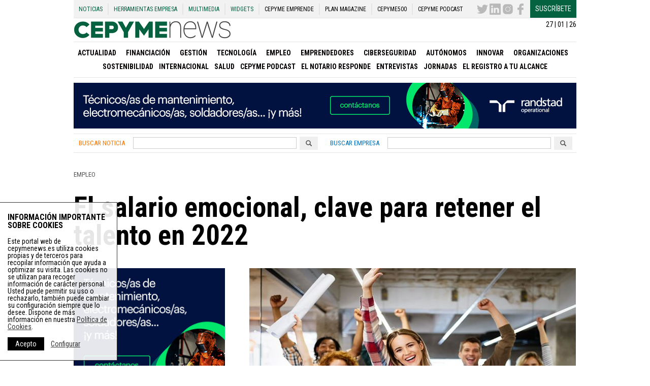

--- FILE ---
content_type: text/html; charset=UTF-8
request_url: https://cepymenews.es/salario-emocional-retener-talento-2022/
body_size: 83381
content:
<!DOCTYPE html>
<html lang="es" xmlns:og="http://opengraphprotocol.org/schema/" xmlns:fb="http://www.facebook.com/2008/fbml">
<head>
    <meta charset="UTF-8">
    <meta name="viewport" content="width=device-width, initial-scale=1">
    <meta name='robots' content='index, follow, max-image-preview:large, max-snippet:-1, max-video-preview:-1' />

	<!-- This site is optimized with the Yoast SEO plugin v21.8 - https://yoast.com/wordpress/plugins/seo/ -->
	<meta name="twitter:label1" content="Escrito por" />
	<meta name="twitter:data1" content="Redacción CepymeNews" />
	<meta name="twitter:label2" content="Tiempo de lectura" />
	<meta name="twitter:data2" content="3 minutos" />
	<!-- / Yoast SEO plugin. -->


<link rel='dns-prefetch' href='//d3t4nwcgmfrp9x.cloudfront.net' />
<link rel='dns-prefetch' href='//www.google.com' />
<link rel="alternate" type="application/rss+xml" title="Noticias de Pymes, Autónomos y Emprendedores - Cepymenews &raquo; Feed" href="https://cepymenews.es/feed/" />
<link rel="alternate" type="application/rss+xml" title="Noticias de Pymes, Autónomos y Emprendedores - Cepymenews &raquo; Feed de los comentarios" href="https://cepymenews.es/comments/feed/" />
<title>El salario emocional, clave para retener el talento en 2022   - Cepymenews</title>
<meta name="description" content="El sentido del propósito, el desarrollo profesional y personal y la flexibilidad son algunos elementos claves que forman parte de un salario emocional">
<meta name="lang" content="es" />
<meta http-equiv="X-UA-Compatible" content="IE=edge">
<meta name="title" content="El salario emocional, clave para retener el talento en 2022   - Cepymenews">
<meta name="distribution" content="global">
<meta name="resource-type" content="document">
<meta name="author" content="https://plus.google.com/112182214086388332083/posts">
<meta name="organization" content="UPtheMEDIA Smart Publishing S.L.">
<link rel="publisher" href="https://cepymenews.es"/>
<meta name="date" content="2021-12-30T13:33:14+00:00"/>
<meta property="article:publisher" content="https://cepymenews.es" />
<meta property="article:modified_time" content="2021-12-30T13:33:14+00:00" />
<meta property="article:published_time" content="2021-12-30T13:33:14+00:00" />
<meta property="article:section" content="Empleo" />
<meta property="article:tag" content="Retención Talento" />
<meta property="article:tag" content="RRHH" />
<meta property="article:tag" content="Salario Emocional" />
<meta property="article:tag" content="Talento" />
<meta itemprop="name" content="El salario emocional, clave para retener el talento en 2022   - Cepymenews">
<meta itemprop="description" content="El sentido del propósito, el desarrollo profesional y personal y la flexibilidad son algunos elementos claves que forman parte de un salario emocional">
<meta itemprop="image" content="https://staticupthemedia.s3.amazonaws.com/upload/salario-emocional-retener-talento-2022-471x250.jpg">
<meta name="twitter:card" content="summary_large_image">
<meta name="twitter:site" content="@CepymeNews">
<meta name="twitter:creator" content="@CEPYMENEWS">
<meta name="twitter:title" content="CepymeNews - El salario emocional, clave para retener el talento en 2022   - Cepymenews">
<meta name="twitter:image:src" content="https://staticupthemedia.s3.amazonaws.com/upload/salario-emocional-retener-talento-2022-471x250.jpg">
<meta name="twitter:description" content="El sentido del propósito, el desarrollo profesional y personal y la flexibilidad son algunos elementos claves que forman parte de un salario emocional">
<meta property="og:locale" content="es_ES">
<meta property="og:type" content="article">
<meta property="article:section" content="Empleo">
<meta property="og:title" content="El salario emocional, clave para retener el talento en 2022   - Cepymenews">
<meta property="og:description" content="El sentido del propósito, el desarrollo profesional y personal y la flexibilidad son algunos elementos claves que forman parte de un salario emocional" />
<meta property="og:url" content="https://cepymenews.es/salario-emocional-retener-talento-2022/">
<meta property="og:site_name" content="CepymeNews">
<meta property="og:image" content="https://staticupthemedia.s3.amazonaws.com/upload/salario-emocional-retener-talento-2022-471x250.jpg">
<meta property="og:image:width" content="471">
<meta property="og:image:height" content="250">
<meta property="article:author" content="https://plus.google.com/112182214086388332083/posts">
<meta property="article:modified_time" content="2021-12-30 13:33:14">
<meta name="DC.Title" content="El salario emocional, clave para retener el talento en 2022   - Cepymenews">
<meta name="DC.Creator" content="CepymeNews">
<meta name="DC.Subject" content="Empleo">
<meta name="DC.Description" content="El sentido del propósito, el desarrollo profesional y personal y la flexibilidad son algunos elementos claves que forman parte de un salario emocional">
<meta name="DC.Publisher" content="http://www.upthemedia.com">
<meta name="DC.Contributor" content="https://plus.google.com/112182214086388332083/posts">
<meta name="DC.Date" content="2021-12-30 13:33:14">
<meta name="DC.date.issued" content="2021-12-30 13:33:14">
<meta name="DC.Type" content="Text">
<meta name="DC.Language" content="es_ES">
<link rel="canonical" href="https://cepymenews.es/salario-emocional-retener-talento-2022/">
<style id='classic-theme-styles-inline-css' type='text/css'>
/*! This file is auto-generated */
.wp-block-button__link{color:#fff;background-color:#32373c;border-radius:9999px;box-shadow:none;text-decoration:none;padding:calc(.667em + 2px) calc(1.333em + 2px);font-size:1.125em}.wp-block-file__button{background:#32373c;color:#fff;text-decoration:none}
</style>
<style id='global-styles-inline-css' type='text/css'>
body{--wp--preset--color--black: #000000;--wp--preset--color--cyan-bluish-gray: #abb8c3;--wp--preset--color--white: #ffffff;--wp--preset--color--pale-pink: #f78da7;--wp--preset--color--vivid-red: #cf2e2e;--wp--preset--color--luminous-vivid-orange: #ff6900;--wp--preset--color--luminous-vivid-amber: #fcb900;--wp--preset--color--light-green-cyan: #7bdcb5;--wp--preset--color--vivid-green-cyan: #00d084;--wp--preset--color--pale-cyan-blue: #8ed1fc;--wp--preset--color--vivid-cyan-blue: #0693e3;--wp--preset--color--vivid-purple: #9b51e0;--wp--preset--gradient--vivid-cyan-blue-to-vivid-purple: linear-gradient(135deg,rgba(6,147,227,1) 0%,rgb(155,81,224) 100%);--wp--preset--gradient--light-green-cyan-to-vivid-green-cyan: linear-gradient(135deg,rgb(122,220,180) 0%,rgb(0,208,130) 100%);--wp--preset--gradient--luminous-vivid-amber-to-luminous-vivid-orange: linear-gradient(135deg,rgba(252,185,0,1) 0%,rgba(255,105,0,1) 100%);--wp--preset--gradient--luminous-vivid-orange-to-vivid-red: linear-gradient(135deg,rgba(255,105,0,1) 0%,rgb(207,46,46) 100%);--wp--preset--gradient--very-light-gray-to-cyan-bluish-gray: linear-gradient(135deg,rgb(238,238,238) 0%,rgb(169,184,195) 100%);--wp--preset--gradient--cool-to-warm-spectrum: linear-gradient(135deg,rgb(74,234,220) 0%,rgb(151,120,209) 20%,rgb(207,42,186) 40%,rgb(238,44,130) 60%,rgb(251,105,98) 80%,rgb(254,248,76) 100%);--wp--preset--gradient--blush-light-purple: linear-gradient(135deg,rgb(255,206,236) 0%,rgb(152,150,240) 100%);--wp--preset--gradient--blush-bordeaux: linear-gradient(135deg,rgb(254,205,165) 0%,rgb(254,45,45) 50%,rgb(107,0,62) 100%);--wp--preset--gradient--luminous-dusk: linear-gradient(135deg,rgb(255,203,112) 0%,rgb(199,81,192) 50%,rgb(65,88,208) 100%);--wp--preset--gradient--pale-ocean: linear-gradient(135deg,rgb(255,245,203) 0%,rgb(182,227,212) 50%,rgb(51,167,181) 100%);--wp--preset--gradient--electric-grass: linear-gradient(135deg,rgb(202,248,128) 0%,rgb(113,206,126) 100%);--wp--preset--gradient--midnight: linear-gradient(135deg,rgb(2,3,129) 0%,rgb(40,116,252) 100%);--wp--preset--font-size--small: 13px;--wp--preset--font-size--medium: 20px;--wp--preset--font-size--large: 36px;--wp--preset--font-size--x-large: 42px;--wp--preset--spacing--20: 0.44rem;--wp--preset--spacing--30: 0.67rem;--wp--preset--spacing--40: 1rem;--wp--preset--spacing--50: 1.5rem;--wp--preset--spacing--60: 2.25rem;--wp--preset--spacing--70: 3.38rem;--wp--preset--spacing--80: 5.06rem;--wp--preset--shadow--natural: 6px 6px 9px rgba(0, 0, 0, 0.2);--wp--preset--shadow--deep: 12px 12px 50px rgba(0, 0, 0, 0.4);--wp--preset--shadow--sharp: 6px 6px 0px rgba(0, 0, 0, 0.2);--wp--preset--shadow--outlined: 6px 6px 0px -3px rgba(255, 255, 255, 1), 6px 6px rgba(0, 0, 0, 1);--wp--preset--shadow--crisp: 6px 6px 0px rgba(0, 0, 0, 1);}:where(.is-layout-flex){gap: 0.5em;}:where(.is-layout-grid){gap: 0.5em;}body .is-layout-flow > .alignleft{float: left;margin-inline-start: 0;margin-inline-end: 2em;}body .is-layout-flow > .alignright{float: right;margin-inline-start: 2em;margin-inline-end: 0;}body .is-layout-flow > .aligncenter{margin-left: auto !important;margin-right: auto !important;}body .is-layout-constrained > .alignleft{float: left;margin-inline-start: 0;margin-inline-end: 2em;}body .is-layout-constrained > .alignright{float: right;margin-inline-start: 2em;margin-inline-end: 0;}body .is-layout-constrained > .aligncenter{margin-left: auto !important;margin-right: auto !important;}body .is-layout-constrained > :where(:not(.alignleft):not(.alignright):not(.alignfull)){max-width: var(--wp--style--global--content-size);margin-left: auto !important;margin-right: auto !important;}body .is-layout-constrained > .alignwide{max-width: var(--wp--style--global--wide-size);}body .is-layout-flex{display: flex;}body .is-layout-flex{flex-wrap: wrap;align-items: center;}body .is-layout-flex > *{margin: 0;}body .is-layout-grid{display: grid;}body .is-layout-grid > *{margin: 0;}:where(.wp-block-columns.is-layout-flex){gap: 2em;}:where(.wp-block-columns.is-layout-grid){gap: 2em;}:where(.wp-block-post-template.is-layout-flex){gap: 1.25em;}:where(.wp-block-post-template.is-layout-grid){gap: 1.25em;}.has-black-color{color: var(--wp--preset--color--black) !important;}.has-cyan-bluish-gray-color{color: var(--wp--preset--color--cyan-bluish-gray) !important;}.has-white-color{color: var(--wp--preset--color--white) !important;}.has-pale-pink-color{color: var(--wp--preset--color--pale-pink) !important;}.has-vivid-red-color{color: var(--wp--preset--color--vivid-red) !important;}.has-luminous-vivid-orange-color{color: var(--wp--preset--color--luminous-vivid-orange) !important;}.has-luminous-vivid-amber-color{color: var(--wp--preset--color--luminous-vivid-amber) !important;}.has-light-green-cyan-color{color: var(--wp--preset--color--light-green-cyan) !important;}.has-vivid-green-cyan-color{color: var(--wp--preset--color--vivid-green-cyan) !important;}.has-pale-cyan-blue-color{color: var(--wp--preset--color--pale-cyan-blue) !important;}.has-vivid-cyan-blue-color{color: var(--wp--preset--color--vivid-cyan-blue) !important;}.has-vivid-purple-color{color: var(--wp--preset--color--vivid-purple) !important;}.has-black-background-color{background-color: var(--wp--preset--color--black) !important;}.has-cyan-bluish-gray-background-color{background-color: var(--wp--preset--color--cyan-bluish-gray) !important;}.has-white-background-color{background-color: var(--wp--preset--color--white) !important;}.has-pale-pink-background-color{background-color: var(--wp--preset--color--pale-pink) !important;}.has-vivid-red-background-color{background-color: var(--wp--preset--color--vivid-red) !important;}.has-luminous-vivid-orange-background-color{background-color: var(--wp--preset--color--luminous-vivid-orange) !important;}.has-luminous-vivid-amber-background-color{background-color: var(--wp--preset--color--luminous-vivid-amber) !important;}.has-light-green-cyan-background-color{background-color: var(--wp--preset--color--light-green-cyan) !important;}.has-vivid-green-cyan-background-color{background-color: var(--wp--preset--color--vivid-green-cyan) !important;}.has-pale-cyan-blue-background-color{background-color: var(--wp--preset--color--pale-cyan-blue) !important;}.has-vivid-cyan-blue-background-color{background-color: var(--wp--preset--color--vivid-cyan-blue) !important;}.has-vivid-purple-background-color{background-color: var(--wp--preset--color--vivid-purple) !important;}.has-black-border-color{border-color: var(--wp--preset--color--black) !important;}.has-cyan-bluish-gray-border-color{border-color: var(--wp--preset--color--cyan-bluish-gray) !important;}.has-white-border-color{border-color: var(--wp--preset--color--white) !important;}.has-pale-pink-border-color{border-color: var(--wp--preset--color--pale-pink) !important;}.has-vivid-red-border-color{border-color: var(--wp--preset--color--vivid-red) !important;}.has-luminous-vivid-orange-border-color{border-color: var(--wp--preset--color--luminous-vivid-orange) !important;}.has-luminous-vivid-amber-border-color{border-color: var(--wp--preset--color--luminous-vivid-amber) !important;}.has-light-green-cyan-border-color{border-color: var(--wp--preset--color--light-green-cyan) !important;}.has-vivid-green-cyan-border-color{border-color: var(--wp--preset--color--vivid-green-cyan) !important;}.has-pale-cyan-blue-border-color{border-color: var(--wp--preset--color--pale-cyan-blue) !important;}.has-vivid-cyan-blue-border-color{border-color: var(--wp--preset--color--vivid-cyan-blue) !important;}.has-vivid-purple-border-color{border-color: var(--wp--preset--color--vivid-purple) !important;}.has-vivid-cyan-blue-to-vivid-purple-gradient-background{background: var(--wp--preset--gradient--vivid-cyan-blue-to-vivid-purple) !important;}.has-light-green-cyan-to-vivid-green-cyan-gradient-background{background: var(--wp--preset--gradient--light-green-cyan-to-vivid-green-cyan) !important;}.has-luminous-vivid-amber-to-luminous-vivid-orange-gradient-background{background: var(--wp--preset--gradient--luminous-vivid-amber-to-luminous-vivid-orange) !important;}.has-luminous-vivid-orange-to-vivid-red-gradient-background{background: var(--wp--preset--gradient--luminous-vivid-orange-to-vivid-red) !important;}.has-very-light-gray-to-cyan-bluish-gray-gradient-background{background: var(--wp--preset--gradient--very-light-gray-to-cyan-bluish-gray) !important;}.has-cool-to-warm-spectrum-gradient-background{background: var(--wp--preset--gradient--cool-to-warm-spectrum) !important;}.has-blush-light-purple-gradient-background{background: var(--wp--preset--gradient--blush-light-purple) !important;}.has-blush-bordeaux-gradient-background{background: var(--wp--preset--gradient--blush-bordeaux) !important;}.has-luminous-dusk-gradient-background{background: var(--wp--preset--gradient--luminous-dusk) !important;}.has-pale-ocean-gradient-background{background: var(--wp--preset--gradient--pale-ocean) !important;}.has-electric-grass-gradient-background{background: var(--wp--preset--gradient--electric-grass) !important;}.has-midnight-gradient-background{background: var(--wp--preset--gradient--midnight) !important;}.has-small-font-size{font-size: var(--wp--preset--font-size--small) !important;}.has-medium-font-size{font-size: var(--wp--preset--font-size--medium) !important;}.has-large-font-size{font-size: var(--wp--preset--font-size--large) !important;}.has-x-large-font-size{font-size: var(--wp--preset--font-size--x-large) !important;}
.wp-block-navigation a:where(:not(.wp-element-button)){color: inherit;}
:where(.wp-block-post-template.is-layout-flex){gap: 1.25em;}:where(.wp-block-post-template.is-layout-grid){gap: 1.25em;}
:where(.wp-block-columns.is-layout-flex){gap: 2em;}:where(.wp-block-columns.is-layout-grid){gap: 2em;}
.wp-block-pullquote{font-size: 1.5em;line-height: 1.6;}
</style>
<link rel='stylesheet' id='flexboxgrid-css' href='https://d3t4nwcgmfrp9x.cloudfront.net/assets/css/flexboxgrid.min.css?ver=6.4.2' type='text/css' media='all' />
<link rel='stylesheet' id='my_styles-css' href='https://d3t4nwcgmfrp9x.cloudfront.net/assets/css/styles.min.css?ver=5.97.0' type='text/css' media='all' />
<link rel='shortlink' href='https://cepymenews.es/?p=73304' />
<link rel="alternate" type="application/json+oembed" href="https://cepymenews.es/wp-json/oembed/1.0/embed?url=https%3A%2F%2Fcepymenews.es%2Fsalario-emocional-retener-talento-2022%2F" />
<link rel="alternate" type="text/xml+oembed" href="https://cepymenews.es/wp-json/oembed/1.0/embed?url=https%3A%2F%2Fcepymenews.es%2Fsalario-emocional-retener-talento-2022%2F&#038;format=xml" />

<!-- This site is using AdRotate Professional v5.14.3 to display their advertisements - https://ajdg.solutions/ -->
<!-- AdRotate CSS -->
<style type="text/css" media="screen">
	.g { margin:0px; padding:0px; overflow:hidden; line-height:1; zoom:1; }
	.g img { height:auto; }
	.g-col { position:relative; float:left; }
	.g-col:first-child { margin-left: 0; }
	.g-col:last-child { margin-right: 0; }
	.woocommerce-page .g, .bbpress-wrapper .g { margin: 20px auto; clear:both; }
	@media only screen and (max-width: 480px) {
		.g-col, .g-dyn, .g-single { width:100%; margin-left:0; margin-right:0; }
		.woocommerce-page .g, .bbpress-wrapper .g { margin: 10px auto; }
	}
</style>
<!-- /AdRotate CSS -->

    <meta name="theme-color" content="#046240">
    <link rel="manifest" href="/manifest.json">
    <link href='https://fonts.googleapis.com/css?family=Roboto+Condensed:400,400italic,700,700italic|Roboto:100,400,400italic,700,700italic'
          rel='stylesheet' type='text/css'>
    <link rel="shortcut icon" href="https://d3t4nwcgmfrp9x.cloudfront.net/assets/img/favicon.ico"
          type="image/x-icon">
    <!--[if lt IE 10]>
    <style>
        .ie9 {
            display: block;
        }
    </style>
    <![endif]-->
    <!--[if lt IE 9]>
    <script src="https://d3t4nwcgmfrp9x.cloudfront.net/assets/js/html5shiv.js"></script>
    <![endif]-->
    <!-- Global site tag (gtag.js) - Google Analytics -->
    <!--<script async src="https://www.googletagmanager.com/gtag/js?id=UA-72230010-2"></script>-->
    <script async src="https://www.googletagmanager.com/gtag/js?id=G-KYMNFV8C86"></script>
    <script>
        window.dataLayer = window.dataLayer || [];

        function gtag() {
            dataLayer.push(arguments);
        }

        gtag('js', new Date());
        gtag('send', 'pageview');
        //    gtag('config', 'UA-72230010-2');
        gtag('config', 'G-KYMNFV8C86');
        setTimeout("gtag('send','event','adjusted bounce rate','15 seconds')", 15000);
    </script>
    <!--
      <script>
          (function(i,s,o,g,r,a,m){i['GoogleAnalyticsObject']=r;i[r]=i[r]||function(){
          (i[r].q=i[r].q||[]).push(arguments)},i[r].l=1*new Date();a=s.createElement(o),
          m=s.getElementsByTagName(o)[0];a.async=1;a.src=g;m.parentNode.insertBefore(a,m)
          })(window,document,'script','//www.google-analytics.com/analytics.js','ga');

          ga('create', 'UA-72230010-2', 'auto');

          ga('send', 'pageview');
          setTimeout("ga('send','event','adjusted bounce rate','15 seconds')",15000);
        </script>
        -->
</head>
<body class="post-template-default single single-post postid-73304 single-format-standard" >
<!-- INIT PAGE -->
<div class="ie9"><span>Tu navegador no está actualizado</span>, podría no mostrar todas las características de este y
    otros sitios web.<br>Puedes Actualizarlo <a href="https://browser-update.org/update.html" target="blank">aquí</a>
</div>
<div class="container_center m_bottom20 stickyContent">
    <header class="">
        <nav class="hidden_print row no-margin header_top_menu_content" role="navigation" itemscope="itemscope"
             itemtype="http://schema.org/SiteNavigationElement">
            <div class="header_top_menu"><ul id="menu-menu-superior" class="menu"><li id="menu-item-7973" class="menu-item menu-item-type-post_type menu-item-object-page menu-item-7973"><a href="https://cepymenews.es/noticias/">Noticias</a></li>
<li id="menu-item-959" class="herramientas_toggle menu-item menu-item-type-post_type menu-item-object-page menu-item-has-children menu-item-959"><a href="https://cepymenews.es/herramientas-pymes-autonomos-emprendedores/">Herramientas Empresa</a>
<ul class="sub-menu">
	<li id="menu-item-73800" class="menu-item menu-item-type-post_type menu-item-object-page menu-item-73800"><a href="https://cepymenews.es/herramienta-ciberseguridad-google/">Herramienta Google Ciberseguridad</a></li>
	<li id="menu-item-32453" class="menu-item menu-item-type-post_type menu-item-object-page menu-item-32453"><a href="https://cepymenews.es/herramientas-pymes-autonomos-emprendedores/aepd/">Herramientas para la nueva protección de datos</a></li>
	<li id="menu-item-17389" class="menu-item menu-item-type-post_type menu-item-object-page menu-item-17389"><a href="https://cepymenews.es/calcula-sueldo-neto/">Calcula tu sueldo neto</a></li>
	<li id="menu-item-17390" class="menu-item menu-item-type-post_type menu-item-object-page menu-item-17390"><a href="https://cepymenews.es/cambio-divisas-euro/">Cambio de Divisas – Euro</a></li>
	<li id="menu-item-15134" class="menu-item menu-item-type-post_type menu-item-object-page menu-item-15134"><a href="https://cepymenews.es/herramientas-pymes-autonomos-emprendedores/generador-aviso-legal/">Generador aviso legal</a></li>
	<li id="menu-item-15137" class="menu-item menu-item-type-post_type menu-item-object-page menu-item-15137"><a href="https://cepymenews.es/herramientas-pymes-autonomos-emprendedores/generador-politicas-cookies/">Generador políticas de cookies</a></li>
	<li id="menu-item-960" class="menu-item menu-item-type-post_type menu-item-object-page menu-item-960"><a href="https://cepymenews.es/herramientas-pymes-autonomos-emprendedores/modelos-impresos-oficiales/">Modelos Impresos Oficiales</a></li>
	<li id="menu-item-961" class="menu-item menu-item-type-post_type menu-item-object-page menu-item-961"><a href="https://cepymenews.es/herramientas-pymes-autonomos-emprendedores/contratos-de-trabajo/">Contratos de Trabajo</a></li>
	<li id="menu-item-1988" class="menu-item menu-item-type-post_type menu-item-object-page menu-item-1988"><a href="https://cepymenews.es/herramientas-pymes-autonomos-emprendedores/guia-de-bajas-y-permisos-laborales/">Guía de bajas y permisos laborales</a></li>
	<li id="menu-item-2048" class="menu-item menu-item-type-post_type menu-item-object-page menu-item-2048"><a href="https://cepymenews.es/herramientas-pymes-autonomos-emprendedores/creacion-y-puesta-en-marcha-de-una-empresa/">Creación y Puesta en Marcha Empresa</a></li>
	<li id="menu-item-2058" class="menu-item menu-item-type-post_type menu-item-object-page menu-item-2058"><a href="https://cepymenews.es/herramientas-pymes-autonomos-emprendedores/cese-y-extincion-de-la-sociedad/">Cese y Extinción de la Sociedad</a></li>
	<li id="menu-item-2054" class="menu-item menu-item-type-post_type menu-item-object-page menu-item-2054"><a href="https://cepymenews.es/herramientas-pymes-autonomos-emprendedores/creacion-y-puesta-en-marcha-autonomo/">Creación y Puesta en Marcha Autónomo</a></li>
	<li id="menu-item-2062" class="menu-item menu-item-type-post_type menu-item-object-page menu-item-2062"><a href="https://cepymenews.es/herramientas-pymes-autonomos-emprendedores/autonomo-cese-y-extincion-de-la-sociedad/">Autónomo Cese y Extinción de la Sociedad</a></li>
</ul>
</li>
<li id="menu-item-1888" class="herramientas_toggle menu-item menu-item-type-post_type menu-item-object-page menu-item-has-children menu-item-1888"><a href="https://cepymenews.es/noticias-multimedia/">Multimedia</a>
<ul class="sub-menu">
	<li id="menu-item-1889" class="menu-item menu-item-type-post_type_archive menu-item-object-imagenes menu-item-1889"><a href="https://cepymenews.es/imagenes/">Imágenes</a></li>
	<li id="menu-item-1890" class="menu-item menu-item-type-post_type_archive menu-item-object-videos menu-item-1890"><a href="https://cepymenews.es/videos/">Videos</a></li>
</ul>
</li>
<li id="menu-item-8827" class="menu-item menu-item-type-post_type menu-item-object-page menu-item-8827"><a href="https://cepymenews.es/widgets/">Widgets</a></li>
<li id="menu-item-17745" class="menu_black menu-item menu-item-type-post_type menu-item-object-page menu-item-17745"><a target="_blank" rel="noopener" href="https://cepymenews.es/redirects/cepyme-emprende/">CEPYME Emprende</a></li>
<li id="menu-item-17744" class="menu_black menu-item menu-item-type-post_type menu-item-object-page menu-item-17744"><a target="_blank" rel="noopener" href="https://cepymenews.es/redirects/plan-magazine/">PLAN Magazine</a></li>
<li id="menu-item-26173" class="menu_black menu-item menu-item-type-custom menu-item-object-custom menu-item-26173"><a target="_blank" rel="noopener" href="https://www.cepyme500.com">CEPYME500</a></li>
<li id="menu-item-83283" class="menu_black menu-item menu-item-type-taxonomy menu-item-object-category menu-item-83283"><a href="https://cepymenews.es/cepyme-podcast/">CEPYME Podcast</a></li>
</ul></div>            <div class="header_top_menu_right">
                <ul>
                    <li><a href="https://twitter.com/CepymeNews"
                           target="_blank"><svg version="1.1" id="Capa_1" xmlns="http://www.w3.org/2000/svg" xmlns:xlink="http://www.w3.org/1999/xlink" x="0px" y="0px"
	 viewBox="0 0 612 612" style="enable-background:new 0 0 612 612;" xml:space="preserve">
	 <text>CepymeNews Twitter</text>
<g>
	<g>
		<path style="fill:#010002;" d="M612,116.258c-22.525,9.981-46.694,16.75-72.088,19.772c25.929-15.527,45.777-40.155,55.184-69.411
			c-24.322,14.379-51.169,24.82-79.775,30.48c-22.907-24.437-55.49-39.658-91.63-39.658c-69.334,0-125.551,56.217-125.551,125.513
			c0,9.828,1.109,19.427,3.251,28.606C197.065,206.32,104.556,156.337,42.641,80.386c-10.823,18.51-16.98,40.078-16.98,63.101
			c0,43.559,22.181,81.993,55.835,104.479c-20.575-0.688-39.926-6.348-56.867-15.756v1.568c0,60.806,43.291,111.554,100.693,123.104
			c-10.517,2.83-21.607,4.398-33.08,4.398c-8.107,0-15.947-0.803-23.634-2.333c15.985,49.907,62.336,86.199,117.253,87.194
			c-42.947,33.654-97.099,53.655-155.916,53.655c-10.134,0-20.116-0.612-29.944-1.721c55.567,35.681,121.536,56.485,192.438,56.485
			c230.948,0,357.188-191.291,357.188-357.188l-0.421-16.253C573.872,163.526,595.211,141.422,612,116.258z"/>
	</g>
</g>
</svg>
</a></li>
                    <li><a href="https://www.linkedin.com/company/cepymenews/"
                           target="_blank"><svg version="1.1" id="Capa_1" xmlns="http://www.w3.org/2000/svg" xmlns:xlink="http://www.w3.org/1999/xlink" x="0px" y="0px"
	 width="430.117px" height="430.118px" viewBox="0 0 430.117 430.118" style="enable-background:new 0 0 430.117 430.118;"
	 xml:space="preserve">
	 <text>CepymeNews Linkedin</text>
<g>
	<path id="LinkedIn__x28_alt_x29_" d="M398.355,0H31.782C14.229,0,0.002,13.793,0.002,30.817v368.471
		c0,17.025,14.232,30.83,31.78,30.83h366.573c17.549,0,31.76-13.814,31.76-30.83V30.817C430.115,13.798,415.904,0,398.355,0z
		 M130.4,360.038H65.413V165.845H130.4V360.038z M97.913,139.315h-0.437c-21.793,0-35.92-14.904-35.92-33.563
		c0-19.035,14.542-33.535,36.767-33.535c22.227,0,35.899,14.496,36.331,33.535C134.654,124.415,120.555,139.315,97.913,139.315z
		 M364.659,360.038h-64.966V256.138c0-26.107-9.413-43.921-32.907-43.921c-17.973,0-28.642,12.018-33.327,23.621
		c-1.736,4.144-2.166,9.94-2.166,15.728v108.468h-64.954c0,0,0.85-175.979,0-194.192h64.964v27.531
		c8.624-13.229,24.035-32.1,58.534-32.1c42.76,0,74.822,27.739,74.822,87.414V360.038z M230.883,193.99
		c0.111-0.182,0.266-0.401,0.42-0.614v0.614H230.883z"/>
</g>
</svg>
</a></li>
                    <li><a href="https://www.instagram.com/cepyme/?hl=es"
                           target="_blank"><svg xmlns="http://www.w3.org/2000/svg"  viewBox="0 0 50 50" width="50px" height="50px">    <path fill="#010002" d="M 16 3 C 8.83 3 3 8.83 3 16 L 3 34 C 3 41.17 8.83 47 16 47 L 34 47 C 41.17 47 47 41.17 47 34 L 47 16 C 47 8.83 41.17 3 34 3 L 16 3 z M 37 11 C 38.1 11 39 11.9 39 13 C 39 14.1 38.1 15 37 15 C 35.9 15 35 14.1 35 13 C 35 11.9 35.9 11 37 11 z M 25 14 C 31.07 14 36 18.93 36 25 C 36 31.07 31.07 36 25 36 C 18.93 36 14 31.07 14 25 C 14 18.93 18.93 14 25 14 z M 25 16 C 20.04 16 16 20.04 16 25 C 16 29.96 20.04 34 25 34 C 29.96 34 34 29.96 34 25 C 34 20.04 29.96 16 25 16 z"/></svg>
</a></li>
                    <li><a href="https://www.facebook.com/CEPYMENEWS-1540728452888361/?fref=ts"
                           target="_blank"><svg version="1.1" id="Capa_1" xmlns="http://www.w3.org/2000/svg" xmlns:xlink="http://www.w3.org/1999/xlink" x="0px" y="0px"
	 width="96.124px" height="96.123px" viewBox="0 0 96.124 96.123" style="enable-background:new 0 0 96.124 96.123;"
	 xml:space="preserve">
	 <text>CepymeNews Facebook</text>
<g>
	<path d="M72.089,0.02L59.624,0C45.62,0,36.57,9.285,36.57,23.656v10.907H24.037c-1.083,0-1.96,0.878-1.96,1.961v15.803
		c0,1.083,0.878,1.96,1.96,1.96h12.533v39.876c0,1.083,0.877,1.96,1.96,1.96h16.352c1.083,0,1.96-0.878,1.96-1.96V54.287h14.654
		c1.083,0,1.96-0.877,1.96-1.96l0.006-15.803c0-0.52-0.207-1.018-0.574-1.386c-0.367-0.368-0.867-0.575-1.387-0.575H56.842v-9.246
		c0-4.444,1.059-6.7,6.848-6.7l8.397-0.003c1.082,0,1.959-0.878,1.959-1.96V1.98C74.046,0.899,73.17,0.022,72.089,0.02z"/>
</g>
</svg>
</a></li>
                    <li><a href="https://cepymenews.es/newsletter-page/" target="_blank" class="suscribe_btn">Suscríbete</a>
                    </li>
                </ul>
            </div>
        </nav>
        <div class="">
            <div class="text-right mTop5 sm_hidden">27 | 01 | 26</div>
            <div class="">
                                                        <div class="logo_movil ">
                        <div><a href="https://cepymenews.es"><img
                                        src="https://d3t4nwcgmfrp9x.cloudfront.net/assets/img/logos/noticias-empresas.jpg"
                                        alt="Noticias para empresas en Cepymenews" class="logo img-responsive"></a></div>
                    </div>
                            </div>
        </div>
        <div class="border-top hidden_print">
            <div class="row row-middle">
                <div class="col-xs-6">
                    <div class="toggle_menu sm_visible">
                        <button class="toggle" data-toggle=".main_menu_nav">
                            Menú <svg height="32px" id="Layer_1" style="enable-background:new 0 0 32 32;" version="1.1" viewBox="0 0 32 32" width="32px" xml:space="preserve" xmlns="http://www.w3.org/2000/svg" xmlns:xlink="http://www.w3.org/1999/xlink"><text>CepymeNews ver menú de noticicas</text><path d="M4,10h24c1.104,0,2-0.896,2-2s-0.896-2-2-2H4C2.896,6,2,6.896,2,8S2.896,10,4,10z M28,14H4c-1.104,0-2,0.896-2,2  s0.896,2,2,2h24c1.104,0,2-0.896,2-2S29.104,14,28,14z M28,22H4c-1.104,0-2,0.896-2,2s0.896,2,2,2h24c1.104,0,2-0.896,2-2  S29.104,22,28,22z"/></svg></button>
                    </div>
                </div>
                <div class="col-xs-6 text-right">
                    <div class="toggle_menu toggle_menu_search sm_visible">
                        <button class="toggle" data-toggle=".search-toggle">
                            Buscar <svg enable-background="new 0 0 139 139" height="139px" id="Find" version="1.1" viewBox="0 0 139 139" width="139px" xml:space="preserve" xmlns="http://www.w3.org/2000/svg" xmlns:xlink="http://www.w3.org/1999/xlink"><text>CepymeNews búsqueda noticias - empresas</text><path fill="#555555" d="M127.558,111.961L100.249,84.65c4.64-7.387,7.333-16.118,7.333-25.488c0-26.509-21.49-47.996-47.998-47.996  c-26.508,0-47.996,21.487-47.996,47.996c0,26.51,21.487,47.995,47.996,47.995c10.197,0,19.642-3.188,27.414-8.605l26.984,26.986  c1.875,1.873,4.333,2.806,6.788,2.806c2.458,0,4.913-0.933,6.791-2.806C131.308,121.787,131.308,115.711,127.558,111.961z   M59.584,91.607c-17.917,0-32.443-14.525-32.443-32.443S41.667,26.72,59.584,26.72c17.918,0,32.443,14.526,32.443,32.444  S77.502,91.607,59.584,91.607z"/></svg></button>
                    </div>
                </div>
            </div>
            <div class="row">
                <div class="col-xs-12">
                    <div class="stickyHomeMenu">
                        <div class="container_center">
                            <a class="logo_fixed hidden" href="https://cepymenews.es"><img
                                        data-src="https://d3t4nwcgmfrp9x.cloudfront.net/assets/img/logo_cpnews.png"
                                        class="img-responsive"></a>
                            <nav class="clearfix main_menu_nav sm_hidden border-bottom" role="navigation"
                                 itemscope="itemscope" itemtype="http://schema.org/SiteNavigationElement">
                                <div class="main_menu"><ul id="menu-menu-principal" class="menu"><li id="menu-item-233" class="menu-item menu-item-type-taxonomy menu-item-object-category menu-item-233"><a href="https://cepymenews.es/actualidad/">Actualidad</a></li>
<li id="menu-item-42" class="menu-item menu-item-type-taxonomy menu-item-object-category menu-item-42"><a href="https://cepymenews.es/financiacion/">Financiación</a></li>
<li id="menu-item-43" class="menu-item menu-item-type-taxonomy menu-item-object-category menu-item-43"><a href="https://cepymenews.es/gestion/">Gestión</a></li>
<li id="menu-item-48" class="menu-item menu-item-type-taxonomy menu-item-object-category menu-item-48"><a href="https://cepymenews.es/tecnologia/">Tecnología</a></li>
<li id="menu-item-47" class="menu-item menu-item-type-taxonomy menu-item-object-category current-post-ancestor current-menu-parent current-post-parent menu-item-47"><a href="https://cepymenews.es/empleo/">Empleo</a></li>
<li id="menu-item-90658" class="menu-item menu-item-type-taxonomy menu-item-object-category menu-item-90658"><a href="https://cepymenews.es/emprendedores/">Emprendedores</a></li>
<li id="menu-item-71718" class="menu-item menu-item-type-taxonomy menu-item-object-category menu-item-71718"><a href="https://cepymenews.es/ciberseguridad/">Ciberseguridad</a></li>
<li id="menu-item-40" class="menu-item menu-item-type-taxonomy menu-item-object-category menu-item-40"><a href="https://cepymenews.es/autonomos/">Autónomos</a></li>
<li id="menu-item-71774" class="menu-item menu-item-type-taxonomy menu-item-object-category menu-item-71774"><a href="https://cepymenews.es/innovar/">Innovar</a></li>
<li id="menu-item-46" class="menu-item menu-item-type-taxonomy menu-item-object-category menu-item-46"><a href="https://cepymenews.es/organizaciones/">Organizaciones</a></li>
<li id="menu-item-71770" class="submenu-divider menu-item menu-item-type-custom menu-item-object-custom menu-item-has-children menu-item-71770"><a href="#">+Secciones</a>
<ul class="sub-menu">
	<li id="menu-item-73789" class="menu-item menu-item-type-taxonomy menu-item-object-category menu-item-73789"><a href="https://cepymenews.es/sostenibilidad/">SOSTENIBILIDAD</a></li>
	<li id="menu-item-71775" class="menu-item menu-item-type-taxonomy menu-item-object-category menu-item-71775"><a href="https://cepymenews.es/internacional/">Internacional</a></li>
	<li id="menu-item-71777" class="menu-item menu-item-type-taxonomy menu-item-object-category menu-item-71777"><a href="https://cepymenews.es/salud/">Salud</a></li>
	<li id="menu-item-71771" class="menu-item menu-item-type-taxonomy menu-item-object-category menu-item-71771"><a href="https://cepymenews.es/cepyme-podcast/">CEPYME Podcast</a></li>
	<li id="menu-item-71772" class="menu-item menu-item-type-taxonomy menu-item-object-category menu-item-71772"><a href="https://cepymenews.es/el-notario-responde/">El Notario Responde</a></li>
	<li id="menu-item-71773" class="menu-item menu-item-type-taxonomy menu-item-object-category menu-item-71773"><a href="https://cepymenews.es/entrevistas/">Entrevistas</a></li>
	<li id="menu-item-71776" class="menu-item menu-item-type-taxonomy menu-item-object-category menu-item-71776"><a href="https://cepymenews.es/jornadas/">Jornadas</a></li>
	<li id="menu-item-75248" class="menu-item menu-item-type-taxonomy menu-item-object-category menu-item-75248"><a href="https://cepymenews.es/el-registro-a-tu-alcance/">EL REGISTRO A TU ALCANCE</a></li>
</ul>
</li>
</ul></div>                            </nav>
                        </div>
                    </div>
                    <!--<hr class="search-header-hr sm_hidden"/>-->
                </div>
            </div>
        </div>
                    <div class="mTop10 hidden_print text-center">
                <div class="g g-34"><div class="g-single a-394"><a onClick="gtag('event', 'select_promotion', {'creative_name': 'Randstad skilled trade 20250206 990x900'});gtag('event', 'click', {'event_category': 'Adverts', 'event_label': 'Randstad skilled trade 20250206 990x900', 'value': 1.00,  'non_interaction': true});" href="https://www.randstad.es/empresas/seleccion/perfiles-operativos/?utm_source=cepyme&utm_medium=inventory-display&utm_campaign=b2b-aware-3staf-4oper-skilltrade&utm_term=skilledtrades&utm_content=banner" target="_blank"><img data-src="https://d3t4nwcgmfrp9x.cloudfront.net/upload/randstad_skilled_trade_20250206_990x90.gif" class="img-responsive"/></a><img class="pixel" style="width:0 !important; height:0 !important;" width="0" height="0" src="[data-uri]" onload="gtag('event', 'view_promotion', {'creative_name': 'Randstad skilled trade 20250206 990x900'});gtag('event', 'impression', {'event_category': 'Adverts', 'event_label': 'Randstad skilled trade 20250206 990x900', 'value': 2.00, 'non_interaction': true});" /></div></div>
            </div>
                    <div class="search-toggle sm_hidden">
            <div class="container-fluid search-header border-top-bottom hidden_print">
                <div class="row">
                    <div class="col-sm-12 no-padding col-md-6"><form role="search" method="get" id="searchform" class="searchform" action="https://cepymenews.es/">
    <div>
        <label class="label label_ancpa" for="s">Buscar noticia</label>
        <input type="text" value="" name="s" id="s" />
        <button type="submit" id="searchsubmit" value="Buscar"><img src="https://d3t4nwcgmfrp9x.cloudfront.net/assets/img/icons/search_icon.svg" /></button>
    </div>
</form>
</div>
                    <div class="col-sm-12 col-md-6">
    <form class="" method="get" action="https://cepymenews.es/listado-empresas">
        <label for="search_company" class="label label_blue">Buscar empresa</label> <input type="text" name="search_company"> <button type="submit" value="Buscar"><img src="https://d3t4nwcgmfrp9x.cloudfront.net/assets/img/icons/search_icon.svg" /></button>
     </form>
</div>
                </div>
            </div>
        </div>
    </header>
    <main role="main">

        <div id="articlesGroup"
             data-exclude="[73304]"
             data-before="2021-12-30T13:33:14+01:00"
             data-categories="6">
                        <article itemscope itemtype="http://schema.org/NewsArticle"
                     data-url="https://cepymenews.es/"
                     data-title="El salario emocional, clave para retener el talento en 2022"
                     itemid="https://cepymenews.es/salario-emocional-retener-talento-2022/" class="post-73304 post type-post status-publish format-standard has-post-thumbnail hentry category-empleo tag-retencion-talento tag-rrhh tag-salario-emocional tag-talento" id="salario-emocional-retener-talento-2022">
                <meta itemprop="mainEntityOfPage"
                      content="https://cepymenews.es/salario-emocional-retener-talento-2022/">
                <div class="mTop30 mTop10-xs">
                    <div class="clearfix">
                                                <div class="pull-left "
                             itemprop="articleSection">
                            <ul class="post-categories">
	<li><a href="https://cepymenews.es/empleo/" rel="category tag">Empleo</a></li></ul>                        </div>
                        <div class="pull-left subtitle_single mTop5">

                                                    </div>
                    </div>
                    <h1 itemprop="headline" class="entry-title">El salario emocional, clave para retener el talento en 2022                    </h1>
                </div>
                <div class="row news_content_post stickyContent">
                                            <div class="col-xs-12 col-sm-4 last-xs hidden_print" id="banners">
                            <div class="sticky">
                                <div class="text-center">
                                    <div class="g g-36"><div class="g-single a-395"><a onClick="gtag('event', 'select_promotion', {'creative_name': 'Randstad skilled trade 20250206 300x300'});gtag('event', 'click', {'event_category': 'Adverts', 'event_label': 'Randstad skilled trade 20250206 300x300', 'value': 1.00,  'non_interaction': true});" href="https://www.randstad.es/empresas/seleccion/perfiles-operativos/?utm_source=cepyme&utm_medium=inventory-display&utm_campaign=b2b-aware-3staf-4oper-skilltrade&utm_term=skilledtrades&utm_content=banner" target="_blank"><img data-src="https://d3t4nwcgmfrp9x.cloudfront.net/upload/randstad_skilled_trade_20250206_300x300.gif" class="img-responsive"/></a><img class="pixel" style="width:0 !important; height:0 !important;" width="0" height="0" src="[data-uri]" onload="gtag('event', 'view_promotion', {'creative_name': 'Randstad skilled trade 20250206 300x300'});gtag('event', 'impression', {'event_category': 'Adverts', 'event_label': 'Randstad skilled trade 20250206 300x300', 'value': 2.00, 'non_interaction': true});" /></div></div>                                </div>
                                <div class="mTop20 text-center">
                                    <div class="g g-12"><div class="g-single a-371"><a onClick="gtag('event', 'select_promotion', {'creative_name': 'Volvo EX30 20240411 300x300'});gtag('event', 'click', {'event_category': 'Adverts', 'event_label': 'Volvo EX30 20240411 300x300', 'value': 1.00,  'non_interaction': true});" href="https://www.volvocars.com/es/cars/ex30-electric/?utm_source=cepyme&utm_medium=referral&utm_content=electrification_universal-link_multiple-sizes_banner&utm_campaign=es_electrification_awareness_2404_masterbrand_market-launch_ex30&sourceapplicationinformation=es_elc_awr_mbr" rel="nofollow" target="_blank"><img data-src="https://d3t4nwcgmfrp9x.cloudfront.net/upload/volvo_ex30_20240411_990x90.gif" class="img-responsive"/></a><img class="pixel" style="width:0 !important; height:0 !important;" width="0" height="0" src="[data-uri]" onload="gtag('event', 'view_promotion', {'creative_name': 'Volvo EX30 20240411 300x300'});gtag('event', 'impression', {'event_category': 'Adverts', 'event_label': 'Volvo EX30 20240411 300x300', 'value': 2.00, 'non_interaction': true});" /></div></div>                                </div>
                                <div class="text-center sm_hidden mTop20">
                                    <div class="g g-131"><div class="g-single a-386"><a onClick="gtag('event', 'select_promotion', {'creative_name': 'Orange administracion 20241118 300x300'});gtag('event', 'click', {'event_category': 'Adverts', 'event_label': 'Orange administracion 20241118 300x300', 'value': 1.00,  'non_interaction': true});" href="https://www.orange.es/empresas/pymes/servicios/soluciones-digitales" target="_blank"><img data-src="https://d3t4nwcgmfrp9x.cloudfront.net/upload/orange_administracion_20241118_300x300.gif" class="img-responsive"/></a><img class="pixel" style="width:0 !important; height:0 !important;" width="0" height="0" src="[data-uri]" onload="gtag('event', 'view_promotion', {'creative_name': 'Orange administracion 20241118 300x300'});gtag('event', 'impression', {'event_category': 'Adverts', 'event_label': 'Orange administracion 20241118 300x300', 'value': 2.00, 'non_interaction': true});" /></div></div>                                </div>
                                <div class="mTop20 sm_hidden text-center">
                                    <div class="g g-14"><div class="g-single a-280"><a onClick="gtag('event', 'select_promotion', {'creative_name': 'MAPFRE Autónomos 20210505 300x300'});gtag('event', 'click', {'event_category': 'Adverts', 'event_label': 'MAPFRE Autónomos 20210505 300x300', 'value': 1.00,  'non_interaction': true});" href="https://www.mapfre.es/seguros/empresas/?utm_source=cepyme&utm_medium=display_prospecting&utm_campaign=mapfrees_corporativo_autonomos_display_prospecting&utm_term=default&utm_product=corporativo_autonomos&utm_content=300x300" rel="nofollow" target="_blank"><img data-src="https://d3t4nwcgmfrp9x.cloudfront.net/upload/mapfre_autonomos_20210505_300x300.gif" class="img-responsive"/></a><img class="pixel" style="width:0 !important; height:0 !important;" width="0" height="0" src="[data-uri]" onload="gtag('event', 'view_promotion', {'creative_name': 'MAPFRE Autónomos 20210505 300x300'});gtag('event', 'impression', {'event_category': 'Adverts', 'event_label': 'MAPFRE Autónomos 20210505 300x300', 'value': 2.00, 'non_interaction': true});" /></div></div>                                </div>
                            </div>
                        </div>
                                        <div class="col-xs-12 col-sm-8 last-md">
                        <div>
                                                            <div class="g" itemprop="image" itemscope itemtype="https://schema.org/ImageObject">
                                    <img src="https://d3t4nwcgmfrp9x.cloudfront.net/upload/salario-emocional-retener-talento-2022-643x342.jpg" class="img-responsive wp-post-image" alt="" decoding="async" fetchpriority="high" srcset="https://d3t4nwcgmfrp9x.cloudfront.net/upload/salario-emocional-retener-talento-2022-643x342.jpg 643w, https://d3t4nwcgmfrp9x.cloudfront.net/upload/salario-emocional-retener-talento-2022-471x250.jpg 471w, https://d3t4nwcgmfrp9x.cloudfront.net/upload/salario-emocional-retener-talento-2022-212x112.jpg 212w, https://d3t4nwcgmfrp9x.cloudfront.net/upload/salario-emocional-retener-talento-2022.jpg 790w" sizes="(max-width: 643px) 100vw, 643px" />                                    <meta itemprop="url"
                                          content="https://d3t4nwcgmfrp9x.cloudfront.net/upload/salario-emocional-retener-talento-2022.jpg">
                                    <meta itemprop="width" content="990">
                                    <meta itemprop="height" content="526">
                                </div>
                                                                    <p class="text-right img_title">&copy;BigStock                                    </p>                                                                                        </div>
                        <div class="row middle-xs no-margin author_date">
                            <div class="col-xs-12 col-sm-6 no-padding">
                                                                                                                                                                                <div class="author_loop_news" itemprop="author" itemscope
                                         itemtype="http://schema.org/Person">
                                        <meta itemprop="name"
                                              content="Redacción CepymeNews">
                                        <span class="vcard author hidden">
								<span class="fn">Redacción CepymeNews</span>
							</span>
                                        <span><a href="https://cepymenews.es/author/redaccion-cepymenews/" title="Entradas de Redacción CepymeNews" rel="author">Redacción CepymeNews</a></span>
                                        | <a class="twitter" target="_blank"
                                             href="https://twitter.com/CepymeNews">@CepymeNews</a>
                                    </div>
                                                                                                <div itemprop="publisher" itemscope itemtype="https://schema.org/Organization">
                                    <meta itemprop="name" content="CepymeNews">
                                    <meta itemprop="url"
                                          content="https://cepymenews.es/">
                                    <div itemprop="logo" itemscope itemtype="https://schema.org/ImageObject">
                                        <meta itemprop="url"
                                              content="https://d3t4nwcgmfrp9x.cloudfront.net/assets/img/icon_cpnews.jpg">
                                        <meta itemprop="width" content="400">
                                        <meta itemprop="height" content="400">
                                    </div>
                                </div>
                            </div>
                            <div class="col-xs-12 col-sm-6 text-right  no-padding date_news updated">
                                                                <meta itemprop="dateModified"
                                      content="2021-12-30">
                                <span class="date updated hidden">2021-12-30</span>
                                                                                                    <meta itemprop="datePublished"
                                          content="2021-12-30">
                                    <span itemprop="dateCreated"
                                          datetime="2021-12-30T00:00:00+00:00">Actualizado</span>
                                    30 | 12 | 2021 <span>10:00</span>                                                            </div>
                        </div>
                        
                            <div class="row between">
                                <div class="col-xs-12 col-md-6">
                                    <ul class="share_single_content share_single_content_mn hidden_print">
                                                                                <li class="whatsapp sm_visible"><a rel="nofollow" href="whatsapp://send?text=El salario emocional, clave para retener el talento en 2022 – https://cepymenews.es/salario-emocional-retener-talento-2022/" data-action="share/whatsapp/share" ><svg enable-background="new 0 0 100 100" height="100px" id="Layer_1" version="1.1" viewBox="0 0 100 100" width="100px" xml:space="preserve" xmlns="http://www.w3.org/2000/svg" xmlns:xlink="http://www.w3.org/1999/xlink">
<text>CepymeNews Whatsapp</text>
<g><defs><rect height="100" id="SVGID_1_" width="100"/></defs><path d="M95,49.247c0,24.213-19.779,43.841-44.182,43.841c-7.747,0-15.025-1.98-21.357-5.455L5,95.406   l7.975-23.522c-4.023-6.606-6.34-14.354-6.34-22.637c0-24.213,19.781-43.841,44.184-43.841C75.223,5.406,95,25.034,95,49.247    M50.818,12.388c-20.484,0-37.146,16.535-37.146,36.859c0,8.066,2.629,15.535,7.076,21.611l-4.641,13.688l14.275-4.537   c5.865,3.851,12.891,6.097,20.437,6.097c20.481,0,37.146-16.533,37.146-36.858C87.964,28.924,71.301,12.388,50.818,12.388    M73.129,59.344c-0.273-0.447-0.994-0.717-2.076-1.254c-1.084-0.537-6.41-3.138-7.4-3.494c-0.993-0.359-1.717-0.539-2.438,0.536   c-0.721,1.076-2.797,3.495-3.43,4.212c-0.632,0.719-1.263,0.809-2.347,0.271c-1.082-0.537-4.571-1.673-8.708-5.334   c-3.219-2.847-5.393-6.364-6.025-7.44c-0.631-1.075-0.066-1.656,0.475-2.191c0.488-0.482,1.084-1.255,1.625-1.882   c0.543-0.628,0.723-1.075,1.082-1.793c0.363-0.717,0.182-1.344-0.09-1.883c-0.27-0.537-2.438-5.825-3.34-7.976   c-0.902-2.151-1.803-1.793-2.436-1.793c-0.631,0-1.354-0.09-2.076-0.09s-1.896,0.269-2.889,1.344   c-0.992,1.076-3.789,3.676-3.789,8.963c0,5.288,3.879,10.397,4.422,11.114c0.541,0.716,7.49,11.92,18.5,16.223   C63.2,71.177,63.2,69.742,65.186,69.562c1.984-0.179,6.406-2.599,7.312-5.107C73.398,61.943,73.398,59.792,73.129,59.344"/></g></svg></a></li>
<li class="facebook"><a rel="nofollow" href="https://facebook.com/sharer.php?u=https://cepymenews.es/salario-emocional-retener-talento-2022/" target="_blank" onclick="window.open(this.href,this.target,'width=500,height=400');return false;"><svg version="1.1" id="Capa_1" xmlns="http://www.w3.org/2000/svg" xmlns:xlink="http://www.w3.org/1999/xlink" x="0px" y="0px"
	 width="96.124px" height="96.123px" viewBox="0 0 96.124 96.123" style="enable-background:new 0 0 96.124 96.123;"
	 xml:space="preserve">
	 <text>CepymeNews Facebook</text>
<g>
	<path d="M72.089,0.02L59.624,0C45.62,0,36.57,9.285,36.57,23.656v10.907H24.037c-1.083,0-1.96,0.878-1.96,1.961v15.803
		c0,1.083,0.878,1.96,1.96,1.96h12.533v39.876c0,1.083,0.877,1.96,1.96,1.96h16.352c1.083,0,1.96-0.878,1.96-1.96V54.287h14.654
		c1.083,0,1.96-0.877,1.96-1.96l0.006-15.803c0-0.52-0.207-1.018-0.574-1.386c-0.367-0.368-0.867-0.575-1.387-0.575H56.842v-9.246
		c0-4.444,1.059-6.7,6.848-6.7l8.397-0.003c1.082,0,1.959-0.878,1.959-1.96V1.98C74.046,0.899,73.17,0.022,72.089,0.02z"/>
</g>
</svg>
</a></li>
<li class="twitter"><a rel="nofollow" href="https://twitter.com/share?url=https://cepymenews.es/?p=73304&text=El salario emocional, clave para retener el talento en 2022 vía @CepymeNews" target="_blank"  onclick="window.open(this.href,this.target,'width=500,height=400');return false;"><svg version="1.1" id="Capa_1" xmlns="http://www.w3.org/2000/svg" xmlns:xlink="http://www.w3.org/1999/xlink" x="0px" y="0px"
	 viewBox="0 0 612 612" style="enable-background:new 0 0 612 612;" xml:space="preserve">
	 <text>CepymeNews Twitter</text>
<g>
	<g>
		<path style="fill:#010002;" d="M612,116.258c-22.525,9.981-46.694,16.75-72.088,19.772c25.929-15.527,45.777-40.155,55.184-69.411
			c-24.322,14.379-51.169,24.82-79.775,30.48c-22.907-24.437-55.49-39.658-91.63-39.658c-69.334,0-125.551,56.217-125.551,125.513
			c0,9.828,1.109,19.427,3.251,28.606C197.065,206.32,104.556,156.337,42.641,80.386c-10.823,18.51-16.98,40.078-16.98,63.101
			c0,43.559,22.181,81.993,55.835,104.479c-20.575-0.688-39.926-6.348-56.867-15.756v1.568c0,60.806,43.291,111.554,100.693,123.104
			c-10.517,2.83-21.607,4.398-33.08,4.398c-8.107,0-15.947-0.803-23.634-2.333c15.985,49.907,62.336,86.199,117.253,87.194
			c-42.947,33.654-97.099,53.655-155.916,53.655c-10.134,0-20.116-0.612-29.944-1.721c55.567,35.681,121.536,56.485,192.438,56.485
			c230.948,0,357.188-191.291,357.188-357.188l-0.421-16.253C573.872,163.526,595.211,141.422,612,116.258z"/>
	</g>
</g>
</svg>
</a></li>
<li class="linkedin"><a rel="nofollow" href="https://www.linkedin.com/cws/share?url=https://cepymenews.es/salario-emocional-retener-talento-2022/" target="_blank" onclick="window.open(this.href,this.target,'width=500,height=400');return false;"><svg version="1.1" id="Capa_1" xmlns="http://www.w3.org/2000/svg" xmlns:xlink="http://www.w3.org/1999/xlink" x="0px" y="0px"
	 width="430.117px" height="430.118px" viewBox="0 0 430.117 430.118" style="enable-background:new 0 0 430.117 430.118;"
	 xml:space="preserve">
	 <text>CepymeNews Linkedin</text>
<g>
	<path id="LinkedIn__x28_alt_x29_" d="M398.355,0H31.782C14.229,0,0.002,13.793,0.002,30.817v368.471
		c0,17.025,14.232,30.83,31.78,30.83h366.573c17.549,0,31.76-13.814,31.76-30.83V30.817C430.115,13.798,415.904,0,398.355,0z
		 M130.4,360.038H65.413V165.845H130.4V360.038z M97.913,139.315h-0.437c-21.793,0-35.92-14.904-35.92-33.563
		c0-19.035,14.542-33.535,36.767-33.535c22.227,0,35.899,14.496,36.331,33.535C134.654,124.415,120.555,139.315,97.913,139.315z
		 M364.659,360.038h-64.966V256.138c0-26.107-9.413-43.921-32.907-43.921c-17.973,0-28.642,12.018-33.327,23.621
		c-1.736,4.144-2.166,9.94-2.166,15.728v108.468h-64.954c0,0,0.85-175.979,0-194.192h64.964v27.531
		c8.624-13.229,24.035-32.1,58.534-32.1c42.76,0,74.822,27.739,74.822,87.414V360.038z M230.883,193.99
		c0.111-0.182,0.266-0.401,0.42-0.614v0.614H230.883z"/>
</g>
</svg>
</a></li>
<li class="print_social"><a rel="nofollow" href="javascript:void(0)" onclick="window.print();"><svg height="18px" version="1.1" viewBox="0 0 20 18" width="20px" xmlns="http://www.w3.org/2000/svg" xmlns:sketch="http://www.bohemiancoding.com/sketch/ns" xmlns:xlink="http://www.w3.org/1999/xlink"><text>CepymeNews Imprimir noticias</text><desc/><defs/><g fill="none" fill-rule="evenodd" id="Page-1" stroke="none" stroke-width="1"><g fill="#000000" id="Core" transform="translate(-254.000000, -339.000000)"><g id="print" transform="translate(254.000000, 339.000000)"><path d="M17,5 L3,5 C1.3,5 0,6.3 0,8 L0,14 L4,14 L4,18 L16,18 L16,14 L20,14 L20,8 C20,6.3 18.7,5 17,5 L17,5 Z M14,16 L6,16 L6,11 L14,11 L14,16 L14,16 Z M17,9 C16.4,9 16,8.6 16,8 C16,7.4 16.4,7 17,7 C17.6,7 18,7.4 18,8 C18,8.6 17.6,9 17,9 L17,9 Z M16,0 L4,0 L4,4 L16,4 L16,0 L16,0 Z" id="Shape"/></g></g></g></svg></a></li>
<li class="classStringSocialToggleTop"><a href="javascript:void(0);" class="toggle" data-toggle="#salario-emocional-retener-talento-2022 .classStringSocialToggleTop + .mail_form"><svg version="1.1" id="Capa_1" xmlns="http://www.w3.org/2000/svg" xmlns:xlink="http://www.w3.org/1999/xlink" x="0px" y="0px"
	 width="485.211px" height="485.211px" viewBox="0 0 485.211 485.211" style="enable-background:new 0 0 485.211 485.211;"
	 xml:space="preserve">
	 <text>CepymeNews enviar mail</text>
<g>
	<path d="M485.211,363.906c0,10.637-2.992,20.498-7.785,29.174L324.225,221.67l151.54-132.584
		c5.895,9.355,9.446,20.344,9.446,32.219V363.906z M242.606,252.793l210.863-184.5c-8.653-4.737-18.397-7.642-28.908-7.642H60.651
		c-10.524,0-20.271,2.905-28.889,7.642L242.606,252.793z M301.393,241.631l-48.809,42.734c-2.855,2.487-6.41,3.729-9.978,3.729
		c-3.57,0-7.125-1.242-9.98-3.729l-48.82-42.736L28.667,415.23c9.299,5.834,20.197,9.329,31.983,9.329h363.911
		c11.784,0,22.687-3.495,31.983-9.329L301.393,241.631z M9.448,89.085C3.554,98.44,0,109.429,0,121.305v242.602
		c0,10.637,2.978,20.498,7.789,29.174l153.183-171.44L9.448,89.085z"/>
</g>
</svg>
</a></li>
<div class="mail_form hidden">
	<form method="post" action="https://cepymenews.es/salario-emocional-retener-talento-2022/">
				<input type="email" name="email" placeholder="Email del destinatario"><br>
		<input type="text" name="nombre" placeholder="Tu nombre"><br>
		<input type="hidden" name="url" value="https://cepymenews.es/salario-emocional-retener-talento-2022/">
		<div class="g-recaptcha-content" style="margin-bottom: 10px;"></div>
		<button type="submit" name="enviar">Enviar</button>
	</form>
</div>
                                    </ul>
                                </div>
                                                            </div>
                                                <div class="content_news">
                            <h2>Salario emocional</h2>                                                            <div itemprop="articleBody"><p>El <a href="https://cepymenews.es/salario-emocional-nuevas-formulas-atraer-talento/">salario emocional</a>, comprendido como la compensación no económica por nuestro trabajo, se ha convertido en una pieza fundamental para fortalecer el crecimiento y el compromiso profesional de los empleados. El salario emocional incide, sobre todo, en el bienestar integral y emocional de los trabajadores y es fundamental para retener el talento.<span id="more-73304"></span></p>
<p>Si bien es cierto que el salario emocional nunca sustituye las necesidades del económico, para los empleados adquiere un valor decisivo. Así, más del 70% de los trabajadores asegura preferir otro tipo de mejoras relacionadas con el salario emocional que un aumento de sueldo, como formación profesional, mayor conciliación familiar o un ascenso de puesto<sup>1</sup>.</p>
<p>“<em>El salario emocional es un complemento al económico, nunca lo sustituirá y actúa como un conjunto de acciones suplementarias a las prestaciones monetarias que buscan incidir en el bienestar integral de los trabajadores. Sirve como factor de retención y posicionamiento de marca para aquellos candidatos interesados en trabajar en una compañía</em>”, declara <a href="https://www.udemy.com/user/ceciliamansilla2/">Cecilia Mansilla</a>, experta en liderazgo y desarrollo profesional e instructora de <a href="https://www.udemy.com/">Udemy</a>.</p>
<h2><span style="color: #008000;">5 elementos clave que forman parte de un salario emocional</span></h2>
<ol>
<li><strong>Sentido de propósito. </strong>La empresa debe comunicar sus valores de forma que los empleados puedan identificarse con ellos. Por ejemplo, si una empresa es responsable con el medio ambiente y la diversidad, es más probable que sus trabajadores se sientan más comprometidos con la empresa u organización.<strong> </strong></li>
</ol>
<ol start="2">
<li><strong>Desarrollo profesional. </strong>La empresa necesita definir el trayecto del empleado respecto a las posiciones que puede ocupar en el mediano y largo plazo. Para ello, es importante desarrollar un área de aprendizaje y formación encargada de crear un ecosistema para todas las áreas de la empresa.</li>
</ol>
<ol start="3">
<li><strong>Desarrollo personal</strong>. Lejos quedó la frase de “<em>dejar las emociones fuera del trabajo</em>”. Es fundamental hablar abiertamente sobre ellas y proponer iniciativas para que los trabajadores se sientan bien consigo mismos y con el resto de compañeros. Para comenzar, un buen método para implementarlo es ofrecer cursos de <em>‘<a href="https://cepymenews.es/mindfulness-reducir-estres-aumentar-la-productividad-la-capacidad-liderazgo/">mindfulness</a>’</em> y de bienestar digital, que les ayuden a gestionar mejor su tiempo.<strong> </strong></li>
</ol>
<ol start="4">
<li><strong>Bienestar físico. </strong>Establecer políticas empresariales enfocadas a un buen cuidado de la <a href="https://cepymenews.es/alimentacion-sana-salud-mental-ejercicio-claves-recuperar-bienestar-corporativo-nueva-normalidad/">salud física de los empleados</a> se vuelve tan importante como llegar a los objetivos laborales del mes. Fomentar el desarrollo de hábitos saludables puede llegar a aportar efectos positivos en el bienestar de los empleados. Muchas empresas ya han implementado programas de wellness que incentiven el cuidado personal a través del ejercicio físico, así como la compra de licencias de apps o acuerdos con centros deportivos para animar a sus empleados a hacer ejercicio.</li>
</ol>
<ol start="5">
<li><strong>Flexibilidad laboral</strong>. Tener en cuenta las consideraciones y conocer las opiniones de los empleados respecto a conceptos como el <a href="https://cepymenews.es/liderar-equipos-teletrabajo/">teletrabajo</a> o el <a href="https://cepymenews.es/trabajo-hibrido-dinamica-equipo/">trabajo híbrido</a> es fundamental, es decir, alternar los días presenciales en la oficina y el trabajo desde casa. Según recientes estudios<sup>2</sup> llevados a cabo en España sobre el impacto del trabajo híbrido, el 61.5% de las empresas afirma que esta modalidad híbrida se implantará de forma permanente en el tiempo. Asimismo, el 59.2% de las empresas considera que ofrecer la posibilidad de trabajar en modalidad híbrida es un factor determinante para atraer y retener el talento.</li>
</ol>
<p><strong>Fuentes:</strong></p>
<ol>
<li>Estudio ‘Employer Brand Research 2019’ de Randstad.</li>
<li>Estudio sobre el impacto del trabajo híbrido en España, Factorial, octubre de 2021</li>
</ol>
<h2><span style="color: #008000;">Me interesa</span></h2>
<ul>
<li class="title title_sm "><a class="entry-title" href="https://cepymenews.es/salario-emocional-nuevas-formulas-atraer-talento/">Salario emocional: nuevas fórmulas para atraer el talento</a></li>
<li class="title title_sm "><a class="entry-title" href="https://cepymenews.es/retener-talento-empresa-claves-evitar-fuga/">Cómo retener el talento en la empresa: 6 claves para evitar su fuga</a></li>
<li class="title title_sm "><a class="entry-title" href="https://cepymenews.es/claves-atraer-retener-talento-joven-empresa/">7 claves para atraer y retener el talento joven en tu empresa</a></li>
<li class="title title_sm "><a class="entry-title" href="https://cepymenews.es/smartworking-mejor-aliado-empresas-retener-talento/">Smartworking: el mejor aliado de las empresas para retener talento</a></li>
<li class="title title_sm "><a class="entry-title" href="https://cepymenews.es/big-data-retener-talento-empresas-mejorar-productividad/">El Big Data, clave para retener el talento en las empresas y mejorar la productividad</a></li>
</ul>
                                </div>
                                                    </div>
                                                                            <div class="hidden_print border-top-bottom text-center single_tags">
                                <span>Etiquetas</span>
                                <a href="https://cepymenews.es/tag/retencion-talento" rel="nofollow">Retención Talento</a><a href="https://cepymenews.es/tag/rrhh" rel="nofollow">RRHH</a><a href="https://cepymenews.es/tag/salario-emocional" rel="nofollow">Salario Emocional</a><a href="https://cepymenews.es/tag/talento" rel="nofollow">Talento</a>                            </div>
                            <ul class="share_single_content no-border m_bottom40 hidden_print">
                                                                <li class="whatsapp sm_visible"><a rel="nofollow" href="whatsapp://send?text=El salario emocional, clave para retener el talento en 2022 – https://cepymenews.es/salario-emocional-retener-talento-2022/" data-action="share/whatsapp/share" ><svg enable-background="new 0 0 100 100" height="100px" id="Layer_1" version="1.1" viewBox="0 0 100 100" width="100px" xml:space="preserve" xmlns="http://www.w3.org/2000/svg" xmlns:xlink="http://www.w3.org/1999/xlink">
<text>CepymeNews Whatsapp</text>
<g><defs><rect height="100" id="SVGID_1_" width="100"/></defs><path d="M95,49.247c0,24.213-19.779,43.841-44.182,43.841c-7.747,0-15.025-1.98-21.357-5.455L5,95.406   l7.975-23.522c-4.023-6.606-6.34-14.354-6.34-22.637c0-24.213,19.781-43.841,44.184-43.841C75.223,5.406,95,25.034,95,49.247    M50.818,12.388c-20.484,0-37.146,16.535-37.146,36.859c0,8.066,2.629,15.535,7.076,21.611l-4.641,13.688l14.275-4.537   c5.865,3.851,12.891,6.097,20.437,6.097c20.481,0,37.146-16.533,37.146-36.858C87.964,28.924,71.301,12.388,50.818,12.388    M73.129,59.344c-0.273-0.447-0.994-0.717-2.076-1.254c-1.084-0.537-6.41-3.138-7.4-3.494c-0.993-0.359-1.717-0.539-2.438,0.536   c-0.721,1.076-2.797,3.495-3.43,4.212c-0.632,0.719-1.263,0.809-2.347,0.271c-1.082-0.537-4.571-1.673-8.708-5.334   c-3.219-2.847-5.393-6.364-6.025-7.44c-0.631-1.075-0.066-1.656,0.475-2.191c0.488-0.482,1.084-1.255,1.625-1.882   c0.543-0.628,0.723-1.075,1.082-1.793c0.363-0.717,0.182-1.344-0.09-1.883c-0.27-0.537-2.438-5.825-3.34-7.976   c-0.902-2.151-1.803-1.793-2.436-1.793c-0.631,0-1.354-0.09-2.076-0.09s-1.896,0.269-2.889,1.344   c-0.992,1.076-3.789,3.676-3.789,8.963c0,5.288,3.879,10.397,4.422,11.114c0.541,0.716,7.49,11.92,18.5,16.223   C63.2,71.177,63.2,69.742,65.186,69.562c1.984-0.179,6.406-2.599,7.312-5.107C73.398,61.943,73.398,59.792,73.129,59.344"/></g></svg></a></li>
<li class="facebook"><a rel="nofollow" href="https://facebook.com/sharer.php?u=https://cepymenews.es/salario-emocional-retener-talento-2022/" target="_blank" onclick="window.open(this.href,this.target,'width=500,height=400');return false;"><svg version="1.1" id="Capa_1" xmlns="http://www.w3.org/2000/svg" xmlns:xlink="http://www.w3.org/1999/xlink" x="0px" y="0px"
	 width="96.124px" height="96.123px" viewBox="0 0 96.124 96.123" style="enable-background:new 0 0 96.124 96.123;"
	 xml:space="preserve">
	 <text>CepymeNews Facebook</text>
<g>
	<path d="M72.089,0.02L59.624,0C45.62,0,36.57,9.285,36.57,23.656v10.907H24.037c-1.083,0-1.96,0.878-1.96,1.961v15.803
		c0,1.083,0.878,1.96,1.96,1.96h12.533v39.876c0,1.083,0.877,1.96,1.96,1.96h16.352c1.083,0,1.96-0.878,1.96-1.96V54.287h14.654
		c1.083,0,1.96-0.877,1.96-1.96l0.006-15.803c0-0.52-0.207-1.018-0.574-1.386c-0.367-0.368-0.867-0.575-1.387-0.575H56.842v-9.246
		c0-4.444,1.059-6.7,6.848-6.7l8.397-0.003c1.082,0,1.959-0.878,1.959-1.96V1.98C74.046,0.899,73.17,0.022,72.089,0.02z"/>
</g>
</svg>
</a></li>
<li class="twitter"><a rel="nofollow" href="https://twitter.com/share?url=https://cepymenews.es/?p=73304&text=El salario emocional, clave para retener el talento en 2022 vía @CepymeNews" target="_blank"  onclick="window.open(this.href,this.target,'width=500,height=400');return false;"><svg version="1.1" id="Capa_1" xmlns="http://www.w3.org/2000/svg" xmlns:xlink="http://www.w3.org/1999/xlink" x="0px" y="0px"
	 viewBox="0 0 612 612" style="enable-background:new 0 0 612 612;" xml:space="preserve">
	 <text>CepymeNews Twitter</text>
<g>
	<g>
		<path style="fill:#010002;" d="M612,116.258c-22.525,9.981-46.694,16.75-72.088,19.772c25.929-15.527,45.777-40.155,55.184-69.411
			c-24.322,14.379-51.169,24.82-79.775,30.48c-22.907-24.437-55.49-39.658-91.63-39.658c-69.334,0-125.551,56.217-125.551,125.513
			c0,9.828,1.109,19.427,3.251,28.606C197.065,206.32,104.556,156.337,42.641,80.386c-10.823,18.51-16.98,40.078-16.98,63.101
			c0,43.559,22.181,81.993,55.835,104.479c-20.575-0.688-39.926-6.348-56.867-15.756v1.568c0,60.806,43.291,111.554,100.693,123.104
			c-10.517,2.83-21.607,4.398-33.08,4.398c-8.107,0-15.947-0.803-23.634-2.333c15.985,49.907,62.336,86.199,117.253,87.194
			c-42.947,33.654-97.099,53.655-155.916,53.655c-10.134,0-20.116-0.612-29.944-1.721c55.567,35.681,121.536,56.485,192.438,56.485
			c230.948,0,357.188-191.291,357.188-357.188l-0.421-16.253C573.872,163.526,595.211,141.422,612,116.258z"/>
	</g>
</g>
</svg>
</a></li>
<li class="linkedin"><a rel="nofollow" href="https://www.linkedin.com/cws/share?url=https://cepymenews.es/salario-emocional-retener-talento-2022/" target="_blank" onclick="window.open(this.href,this.target,'width=500,height=400');return false;"><svg version="1.1" id="Capa_1" xmlns="http://www.w3.org/2000/svg" xmlns:xlink="http://www.w3.org/1999/xlink" x="0px" y="0px"
	 width="430.117px" height="430.118px" viewBox="0 0 430.117 430.118" style="enable-background:new 0 0 430.117 430.118;"
	 xml:space="preserve">
	 <text>CepymeNews Linkedin</text>
<g>
	<path id="LinkedIn__x28_alt_x29_" d="M398.355,0H31.782C14.229,0,0.002,13.793,0.002,30.817v368.471
		c0,17.025,14.232,30.83,31.78,30.83h366.573c17.549,0,31.76-13.814,31.76-30.83V30.817C430.115,13.798,415.904,0,398.355,0z
		 M130.4,360.038H65.413V165.845H130.4V360.038z M97.913,139.315h-0.437c-21.793,0-35.92-14.904-35.92-33.563
		c0-19.035,14.542-33.535,36.767-33.535c22.227,0,35.899,14.496,36.331,33.535C134.654,124.415,120.555,139.315,97.913,139.315z
		 M364.659,360.038h-64.966V256.138c0-26.107-9.413-43.921-32.907-43.921c-17.973,0-28.642,12.018-33.327,23.621
		c-1.736,4.144-2.166,9.94-2.166,15.728v108.468h-64.954c0,0,0.85-175.979,0-194.192h64.964v27.531
		c8.624-13.229,24.035-32.1,58.534-32.1c42.76,0,74.822,27.739,74.822,87.414V360.038z M230.883,193.99
		c0.111-0.182,0.266-0.401,0.42-0.614v0.614H230.883z"/>
</g>
</svg>
</a></li>
<li class="print_social"><a rel="nofollow" href="javascript:void(0)" onclick="window.print();"><svg height="18px" version="1.1" viewBox="0 0 20 18" width="20px" xmlns="http://www.w3.org/2000/svg" xmlns:sketch="http://www.bohemiancoding.com/sketch/ns" xmlns:xlink="http://www.w3.org/1999/xlink"><text>CepymeNews Imprimir noticias</text><desc/><defs/><g fill="none" fill-rule="evenodd" id="Page-1" stroke="none" stroke-width="1"><g fill="#000000" id="Core" transform="translate(-254.000000, -339.000000)"><g id="print" transform="translate(254.000000, 339.000000)"><path d="M17,5 L3,5 C1.3,5 0,6.3 0,8 L0,14 L4,14 L4,18 L16,18 L16,14 L20,14 L20,8 C20,6.3 18.7,5 17,5 L17,5 Z M14,16 L6,16 L6,11 L14,11 L14,16 L14,16 Z M17,9 C16.4,9 16,8.6 16,8 C16,7.4 16.4,7 17,7 C17.6,7 18,7.4 18,8 C18,8.6 17.6,9 17,9 L17,9 Z M16,0 L4,0 L4,4 L16,4 L16,0 L16,0 Z" id="Shape"/></g></g></g></svg></a></li>
<li class="classStringSocialToggleBottom"><a href="javascript:void(0);" class="toggle" data-toggle="#salario-emocional-retener-talento-2022 .classStringSocialToggleBottom + .mail_form"><svg version="1.1" id="Capa_1" xmlns="http://www.w3.org/2000/svg" xmlns:xlink="http://www.w3.org/1999/xlink" x="0px" y="0px"
	 width="485.211px" height="485.211px" viewBox="0 0 485.211 485.211" style="enable-background:new 0 0 485.211 485.211;"
	 xml:space="preserve">
	 <text>CepymeNews enviar mail</text>
<g>
	<path d="M485.211,363.906c0,10.637-2.992,20.498-7.785,29.174L324.225,221.67l151.54-132.584
		c5.895,9.355,9.446,20.344,9.446,32.219V363.906z M242.606,252.793l210.863-184.5c-8.653-4.737-18.397-7.642-28.908-7.642H60.651
		c-10.524,0-20.271,2.905-28.889,7.642L242.606,252.793z M301.393,241.631l-48.809,42.734c-2.855,2.487-6.41,3.729-9.978,3.729
		c-3.57,0-7.125-1.242-9.98-3.729l-48.82-42.736L28.667,415.23c9.299,5.834,20.197,9.329,31.983,9.329h363.911
		c11.784,0,22.687-3.495,31.983-9.329L301.393,241.631z M9.448,89.085C3.554,98.44,0,109.429,0,121.305v242.602
		c0,10.637,2.978,20.498,7.789,29.174l153.183-171.44L9.448,89.085z"/>
</g>
</svg>
</a></li>
<div class="mail_form hidden">
	<form method="post" action="https://cepymenews.es/salario-emocional-retener-talento-2022/">
				<input type="email" name="email" placeholder="Email del destinatario"><br>
		<input type="text" name="nombre" placeholder="Tu nombre"><br>
		<input type="hidden" name="url" value="https://cepymenews.es/salario-emocional-retener-talento-2022/">
		<div class="g-recaptcha-content" style="margin-bottom: 10px;"></div>
		<button type="submit" name="enviar">Enviar</button>
	</form>
</div>
                            </ul>
                                            </div>

                </div>
            </article>
        </div>
                    <div id="nexNewsLoading" class="text-center">
                <img
                        src="https://d3t4nwcgmfrp9x.cloudfront.net/assets/img/ring.svg"><br>
                <h4>Cargando noticia...</h4>
            </div>
                <div class="mTop20 text-center hidden_print">
            <div class="g g-81"><div class="g-single a-394"><a onClick="gtag('event', 'select_promotion', {'creative_name': 'Randstad skilled trade 20250206 990x900'});gtag('event', 'click', {'event_category': 'Adverts', 'event_label': 'Randstad skilled trade 20250206 990x900', 'value': 1.00,  'non_interaction': true});" href="https://www.randstad.es/empresas/seleccion/perfiles-operativos/?utm_source=cepyme&utm_medium=inventory-display&utm_campaign=b2b-aware-3staf-4oper-skilltrade&utm_term=skilledtrades&utm_content=banner" target="_blank"><img data-src="https://d3t4nwcgmfrp9x.cloudfront.net/upload/randstad_skilled_trade_20250206_990x90.gif" class="img-responsive"/></a><img class="pixel" style="width:0 !important; height:0 !important;" width="0" height="0" src="[data-uri]" onload="gtag('event', 'view_promotion', {'creative_name': 'Randstad skilled trade 20250206 990x900'});gtag('event', 'impression', {'event_category': 'Adverts', 'event_label': 'Randstad skilled trade 20250206 990x900', 'value': 2.00, 'non_interaction': true});" /></div></div>        </div>
                </main>
        <div id="fotter_scroll_infinite" class="container_center">
        	                      <footer class="m_bottom0" role="contentinfo" itemscope="itemscope" itemtype="http://schema.org/WPFooter">
              <div class="mTop10 text-center">
                &copy; &reg; Confederación Española de la Pequeña y Mediana Empresa, CEPYME   |   C/ Diego de León, 50   |   28006, Madrid   |   CIF: G28511897<br>
                Tel.: 91 411 61 61 | Fax.: 91 564 52 69   |   contacto@cepyme.es
              </div>
	                          <p class="mTop10 text-center hidden_print">El salario emocional, clave para retener el talento en 2022  </p>
	                          <nav class="mTop-20">
		            <div class="footer_menu"><ul id="menu-footer-menu" class="menu"><li id="menu-item-355" class="menu-item menu-item-type-post_type menu-item-object-page menu-item-355"><a rel="nofollow" href="https://cepymenews.es/terminos-y-codiciones-de-uso/">Términos y condiciones de uso</a></li>
<li id="menu-item-354" class="menu-item menu-item-type-post_type menu-item-object-page menu-item-354"><a rel="nofollow" href="https://cepymenews.es/politica-de-privacidad/">Política de privacidad</a></li>
<li id="menu-item-353" class="menu-item menu-item-type-post_type menu-item-object-page menu-item-353"><a rel="nofollow" href="https://cepymenews.es/politica-de-cookies/">Política de cookies</a></li>
<li id="menu-item-608" class="menu-item menu-item-type-post_type menu-item-object-page menu-item-608"><a href="https://cepymenews.es/contacto/">Contacto</a></li>
<li id="menu-item-2812" class="menu-item menu-item-type-post_type menu-item-object-page menu-item-2812"><a href="https://cepymenews.es/contacto/">Publicidad</a></li>
</ul></div>              </nav>
              <div class="text-center mTop10"><a href="https://cepymenews.es/up-the-media/" target="_blank" class="bold text-black">UPtheMEDIA para CEPYME</a></div>
            </footer>
	                </div>
    </div>
    <div class="modal hidden">
        <p class="footer_title text_cepyme title">Suscríbete</p>
        <p><span class="bold">Newsletter</span> semanal con las noticias más importantes, información sobre ayudas y financiación, herramientas, networking, consejos, eventos y mucho más.</p>
        <div>
            <form action="https://cepymenews.es/suscribirme" method="post" id="mc-embedded-subscribe-form" name="mc-embedded-subscribe-form" style="position: relative; margin-bottom: 0;" class="validate suscribirse_form" target="_blank">
    <input type="hidden" id="cpnews_newsletter_send" name="cpnews_newsletter_send" value="e65424bb6c" /><input type="hidden" name="_wp_http_referer" value="/salario-emocional-retener-talento-2022/" />    <div>
        <input type="text" placeholder="NOMBRE o RAZÓN SOCIAL" name="NOMBRE" class="required nameSus" id="mce-NOMBRE">
    </div>
    <div class="mTop5">
        <input type="email" placeholder="MAIL" name="EMAIL" class="required email emailSus" id="mce-EMAIL">
    </div>
    <div class="mTop5">
        <input type="checkbox" class="privacidad" value="1" name="privacidad" id="privacidad" style="width:10px; margin-right:5px; vertical-align:middle" required="true"><a href="https://cepymenews.es/politica-de-privacidad/" style="font-size: 0.9em" target="_blank" class="">Acepto Política privacidad</a>
    </div>
    <div class="g-recaptcha-content mTop20"></div>
    <div id="mce-responses" class="clear">
        <div class="response_sus_error" style="display:none"></div>
        <div class="response_sus_ok"  style="display:none"></div>
    </div>
    <div class="mTop20"><button type="submit" class="btn cepyme_btn"  name="subscribe" id="mc-embedded-subscribe">Suscribirme</button></div>
</form>
        </div>
    </div>
	<div id="cookies_alert" class="cookies_alert hidden">
        <p class="title">Información importante sobre cookies</p>
        <p>Este portal web de cepymenews.es utiliza cookies propias y de terceros para recopilar información que ayuda a optimizar su visita. Las cookies no se utilizan para recoger información de carácter personal. Usted puede permitir su uso o rechazarlo, también puede cambiar su configuración siempre que lo desee. Dispone de más información en nuestra <a href="https://cepymenews.es/politica-de-cookies" target="_blank">Política de Cookies</a>.</p>
        <p><button data-nonce="https://cepymenews.es/cookies_rgpd?_wpnonce=25907be346" type="button" class="cookiesOk">Acepto</button> <a href="https://cepymenews.es/politica-de-cookies#configuracion_cookies" target="_blank">Configurar</a></p>
    </div>
    <!-- END PAGE -->
    <script type="text/javascript">
		var aws_url = 'https://d3t4nwcgmfrp9x.cloudfront.net/assets/';
		var base_url = 'https://cepymenews.es/';

		function lazyLoading () {
			Array.prototype.forEach.call(document.querySelectorAll('img[data-src]'), function(img) {
				img.setAttribute('src', img.getAttribute('data-src'))
				var onloadAttr = img.getAttribute('onload')
				img.onload = function() {
					img.removeAttribute('data-src')
					if(typeof onloadAttr !== 'undefined' && onloadAttr) eval(onloadAttr)
				}
			})
			Array.prototype.forEach.call(document.querySelectorAll('iframe[data-src]'), function(iframe) {
				iframe.setAttribute('src', iframe.getAttribute('data-src'))
				var onloadAttr = iframe.getAttribute('onload')
				iframe.onload = function() {
					iframe.removeAttribute('data-src')
					if(typeof onloadAttr !== 'undefined' && onloadAttr) eval(onloadAttr)
				}
			})
			if ('serviceWorker' in navigator) {
			  window.addEventListener('DOMContentLoaded', function() {
				navigator.serviceWorker.register('/sw.js').then(function(registration) {
				  // Registration was successful
				  console.log('ServiceWorker registration successful with scope: ', registration.scope);
				}).catch(function(err) {
				  // registration failed :(
				  console.log('ServiceWorker registration failed: ', err);
				});
			  });
			}
		}

		(function () {
			lazyLoading()
		}())
	</script>
    <script type="text/javascript" src="https://d3t4nwcgmfrp9x.cloudfront.net/assets/js/jquery.min.js?ver=1.11.3" id="jquery-js"></script>
<script type="text/javascript" src="https://d3t4nwcgmfrp9x.cloudfront.net/assets/js/sticky.min.js?ver=6.4.2" id="sticky-js"></script>
<script type="text/javascript" src="https://d3t4nwcgmfrp9x.cloudfront.net/assets/js/personalize.min.js?ver=1.1" id="personalize-js" defer="defer" data-wp-strategy="defer"></script>
<script type="text/javascript" src="https://d3t4nwcgmfrp9x.cloudfront.net/assets/js/functions.min.js?ver=1.104.0" defer async></script><script type="text/javascript" src="https://d3t4nwcgmfrp9x.cloudfront.net/assets/js/embed.min.js?ver=4.4" id="wp_oembed_add_host_js-js"></script>
<script type="text/javascript" src="https://d3t4nwcgmfrp9x.cloudfront.net/assets/js/jquery.adrotate.clicktracker.js?ver=1.0.0" id="clicktrack-adrotate-js"></script>
<script type="text/javascript" src="https://www.google.com/recaptcha/api.js?onload=CaptchaCallback&#038;render=explicit" defer async></script>    <!-- Google Code for Newsletter Conversion Page -->
    <script type="text/javascript">
    /* <![CDATA[ */
    var google_conversion_id = 937013143;
    var google_conversion_language = "en";
    var google_conversion_format = "3";
    var google_conversion_color = "ffffff";
    var google_conversion_label = "_YYaCPX87GMQl9_mvgM";
    var google_remarketing_only = false;
    /* ]]> */
    </script>
    <script type="text/javascript" src="//www.googleadservices.com/pagead/conversion.js">
    </script>
    <noscript>
    <div style="display:inline;">
    <img height="1" width="1" style="border-style:none;" alt="" src="//www.googleadservices.com/pagead/conversion/937013143/?label=_YYaCPX87GMQl9_mvgM&amp;guid=ON&amp;script=0"/>
    </div>
    </noscript>
</body>
</html>


--- FILE ---
content_type: text/html; charset=utf-8
request_url: https://www.google.com/recaptcha/api2/anchor?ar=1&k=6LemNBUTAAAAALfUaYfZyRVbt9q3iubg4fOmFs38&co=aHR0cHM6Ly9jZXB5bWVuZXdzLmVzOjQ0Mw..&hl=en&v=N67nZn4AqZkNcbeMu4prBgzg&size=normal&anchor-ms=20000&execute-ms=30000&cb=36564ao3d0f3
body_size: 49274
content:
<!DOCTYPE HTML><html dir="ltr" lang="en"><head><meta http-equiv="Content-Type" content="text/html; charset=UTF-8">
<meta http-equiv="X-UA-Compatible" content="IE=edge">
<title>reCAPTCHA</title>
<style type="text/css">
/* cyrillic-ext */
@font-face {
  font-family: 'Roboto';
  font-style: normal;
  font-weight: 400;
  font-stretch: 100%;
  src: url(//fonts.gstatic.com/s/roboto/v48/KFO7CnqEu92Fr1ME7kSn66aGLdTylUAMa3GUBHMdazTgWw.woff2) format('woff2');
  unicode-range: U+0460-052F, U+1C80-1C8A, U+20B4, U+2DE0-2DFF, U+A640-A69F, U+FE2E-FE2F;
}
/* cyrillic */
@font-face {
  font-family: 'Roboto';
  font-style: normal;
  font-weight: 400;
  font-stretch: 100%;
  src: url(//fonts.gstatic.com/s/roboto/v48/KFO7CnqEu92Fr1ME7kSn66aGLdTylUAMa3iUBHMdazTgWw.woff2) format('woff2');
  unicode-range: U+0301, U+0400-045F, U+0490-0491, U+04B0-04B1, U+2116;
}
/* greek-ext */
@font-face {
  font-family: 'Roboto';
  font-style: normal;
  font-weight: 400;
  font-stretch: 100%;
  src: url(//fonts.gstatic.com/s/roboto/v48/KFO7CnqEu92Fr1ME7kSn66aGLdTylUAMa3CUBHMdazTgWw.woff2) format('woff2');
  unicode-range: U+1F00-1FFF;
}
/* greek */
@font-face {
  font-family: 'Roboto';
  font-style: normal;
  font-weight: 400;
  font-stretch: 100%;
  src: url(//fonts.gstatic.com/s/roboto/v48/KFO7CnqEu92Fr1ME7kSn66aGLdTylUAMa3-UBHMdazTgWw.woff2) format('woff2');
  unicode-range: U+0370-0377, U+037A-037F, U+0384-038A, U+038C, U+038E-03A1, U+03A3-03FF;
}
/* math */
@font-face {
  font-family: 'Roboto';
  font-style: normal;
  font-weight: 400;
  font-stretch: 100%;
  src: url(//fonts.gstatic.com/s/roboto/v48/KFO7CnqEu92Fr1ME7kSn66aGLdTylUAMawCUBHMdazTgWw.woff2) format('woff2');
  unicode-range: U+0302-0303, U+0305, U+0307-0308, U+0310, U+0312, U+0315, U+031A, U+0326-0327, U+032C, U+032F-0330, U+0332-0333, U+0338, U+033A, U+0346, U+034D, U+0391-03A1, U+03A3-03A9, U+03B1-03C9, U+03D1, U+03D5-03D6, U+03F0-03F1, U+03F4-03F5, U+2016-2017, U+2034-2038, U+203C, U+2040, U+2043, U+2047, U+2050, U+2057, U+205F, U+2070-2071, U+2074-208E, U+2090-209C, U+20D0-20DC, U+20E1, U+20E5-20EF, U+2100-2112, U+2114-2115, U+2117-2121, U+2123-214F, U+2190, U+2192, U+2194-21AE, U+21B0-21E5, U+21F1-21F2, U+21F4-2211, U+2213-2214, U+2216-22FF, U+2308-230B, U+2310, U+2319, U+231C-2321, U+2336-237A, U+237C, U+2395, U+239B-23B7, U+23D0, U+23DC-23E1, U+2474-2475, U+25AF, U+25B3, U+25B7, U+25BD, U+25C1, U+25CA, U+25CC, U+25FB, U+266D-266F, U+27C0-27FF, U+2900-2AFF, U+2B0E-2B11, U+2B30-2B4C, U+2BFE, U+3030, U+FF5B, U+FF5D, U+1D400-1D7FF, U+1EE00-1EEFF;
}
/* symbols */
@font-face {
  font-family: 'Roboto';
  font-style: normal;
  font-weight: 400;
  font-stretch: 100%;
  src: url(//fonts.gstatic.com/s/roboto/v48/KFO7CnqEu92Fr1ME7kSn66aGLdTylUAMaxKUBHMdazTgWw.woff2) format('woff2');
  unicode-range: U+0001-000C, U+000E-001F, U+007F-009F, U+20DD-20E0, U+20E2-20E4, U+2150-218F, U+2190, U+2192, U+2194-2199, U+21AF, U+21E6-21F0, U+21F3, U+2218-2219, U+2299, U+22C4-22C6, U+2300-243F, U+2440-244A, U+2460-24FF, U+25A0-27BF, U+2800-28FF, U+2921-2922, U+2981, U+29BF, U+29EB, U+2B00-2BFF, U+4DC0-4DFF, U+FFF9-FFFB, U+10140-1018E, U+10190-1019C, U+101A0, U+101D0-101FD, U+102E0-102FB, U+10E60-10E7E, U+1D2C0-1D2D3, U+1D2E0-1D37F, U+1F000-1F0FF, U+1F100-1F1AD, U+1F1E6-1F1FF, U+1F30D-1F30F, U+1F315, U+1F31C, U+1F31E, U+1F320-1F32C, U+1F336, U+1F378, U+1F37D, U+1F382, U+1F393-1F39F, U+1F3A7-1F3A8, U+1F3AC-1F3AF, U+1F3C2, U+1F3C4-1F3C6, U+1F3CA-1F3CE, U+1F3D4-1F3E0, U+1F3ED, U+1F3F1-1F3F3, U+1F3F5-1F3F7, U+1F408, U+1F415, U+1F41F, U+1F426, U+1F43F, U+1F441-1F442, U+1F444, U+1F446-1F449, U+1F44C-1F44E, U+1F453, U+1F46A, U+1F47D, U+1F4A3, U+1F4B0, U+1F4B3, U+1F4B9, U+1F4BB, U+1F4BF, U+1F4C8-1F4CB, U+1F4D6, U+1F4DA, U+1F4DF, U+1F4E3-1F4E6, U+1F4EA-1F4ED, U+1F4F7, U+1F4F9-1F4FB, U+1F4FD-1F4FE, U+1F503, U+1F507-1F50B, U+1F50D, U+1F512-1F513, U+1F53E-1F54A, U+1F54F-1F5FA, U+1F610, U+1F650-1F67F, U+1F687, U+1F68D, U+1F691, U+1F694, U+1F698, U+1F6AD, U+1F6B2, U+1F6B9-1F6BA, U+1F6BC, U+1F6C6-1F6CF, U+1F6D3-1F6D7, U+1F6E0-1F6EA, U+1F6F0-1F6F3, U+1F6F7-1F6FC, U+1F700-1F7FF, U+1F800-1F80B, U+1F810-1F847, U+1F850-1F859, U+1F860-1F887, U+1F890-1F8AD, U+1F8B0-1F8BB, U+1F8C0-1F8C1, U+1F900-1F90B, U+1F93B, U+1F946, U+1F984, U+1F996, U+1F9E9, U+1FA00-1FA6F, U+1FA70-1FA7C, U+1FA80-1FA89, U+1FA8F-1FAC6, U+1FACE-1FADC, U+1FADF-1FAE9, U+1FAF0-1FAF8, U+1FB00-1FBFF;
}
/* vietnamese */
@font-face {
  font-family: 'Roboto';
  font-style: normal;
  font-weight: 400;
  font-stretch: 100%;
  src: url(//fonts.gstatic.com/s/roboto/v48/KFO7CnqEu92Fr1ME7kSn66aGLdTylUAMa3OUBHMdazTgWw.woff2) format('woff2');
  unicode-range: U+0102-0103, U+0110-0111, U+0128-0129, U+0168-0169, U+01A0-01A1, U+01AF-01B0, U+0300-0301, U+0303-0304, U+0308-0309, U+0323, U+0329, U+1EA0-1EF9, U+20AB;
}
/* latin-ext */
@font-face {
  font-family: 'Roboto';
  font-style: normal;
  font-weight: 400;
  font-stretch: 100%;
  src: url(//fonts.gstatic.com/s/roboto/v48/KFO7CnqEu92Fr1ME7kSn66aGLdTylUAMa3KUBHMdazTgWw.woff2) format('woff2');
  unicode-range: U+0100-02BA, U+02BD-02C5, U+02C7-02CC, U+02CE-02D7, U+02DD-02FF, U+0304, U+0308, U+0329, U+1D00-1DBF, U+1E00-1E9F, U+1EF2-1EFF, U+2020, U+20A0-20AB, U+20AD-20C0, U+2113, U+2C60-2C7F, U+A720-A7FF;
}
/* latin */
@font-face {
  font-family: 'Roboto';
  font-style: normal;
  font-weight: 400;
  font-stretch: 100%;
  src: url(//fonts.gstatic.com/s/roboto/v48/KFO7CnqEu92Fr1ME7kSn66aGLdTylUAMa3yUBHMdazQ.woff2) format('woff2');
  unicode-range: U+0000-00FF, U+0131, U+0152-0153, U+02BB-02BC, U+02C6, U+02DA, U+02DC, U+0304, U+0308, U+0329, U+2000-206F, U+20AC, U+2122, U+2191, U+2193, U+2212, U+2215, U+FEFF, U+FFFD;
}
/* cyrillic-ext */
@font-face {
  font-family: 'Roboto';
  font-style: normal;
  font-weight: 500;
  font-stretch: 100%;
  src: url(//fonts.gstatic.com/s/roboto/v48/KFO7CnqEu92Fr1ME7kSn66aGLdTylUAMa3GUBHMdazTgWw.woff2) format('woff2');
  unicode-range: U+0460-052F, U+1C80-1C8A, U+20B4, U+2DE0-2DFF, U+A640-A69F, U+FE2E-FE2F;
}
/* cyrillic */
@font-face {
  font-family: 'Roboto';
  font-style: normal;
  font-weight: 500;
  font-stretch: 100%;
  src: url(//fonts.gstatic.com/s/roboto/v48/KFO7CnqEu92Fr1ME7kSn66aGLdTylUAMa3iUBHMdazTgWw.woff2) format('woff2');
  unicode-range: U+0301, U+0400-045F, U+0490-0491, U+04B0-04B1, U+2116;
}
/* greek-ext */
@font-face {
  font-family: 'Roboto';
  font-style: normal;
  font-weight: 500;
  font-stretch: 100%;
  src: url(//fonts.gstatic.com/s/roboto/v48/KFO7CnqEu92Fr1ME7kSn66aGLdTylUAMa3CUBHMdazTgWw.woff2) format('woff2');
  unicode-range: U+1F00-1FFF;
}
/* greek */
@font-face {
  font-family: 'Roboto';
  font-style: normal;
  font-weight: 500;
  font-stretch: 100%;
  src: url(//fonts.gstatic.com/s/roboto/v48/KFO7CnqEu92Fr1ME7kSn66aGLdTylUAMa3-UBHMdazTgWw.woff2) format('woff2');
  unicode-range: U+0370-0377, U+037A-037F, U+0384-038A, U+038C, U+038E-03A1, U+03A3-03FF;
}
/* math */
@font-face {
  font-family: 'Roboto';
  font-style: normal;
  font-weight: 500;
  font-stretch: 100%;
  src: url(//fonts.gstatic.com/s/roboto/v48/KFO7CnqEu92Fr1ME7kSn66aGLdTylUAMawCUBHMdazTgWw.woff2) format('woff2');
  unicode-range: U+0302-0303, U+0305, U+0307-0308, U+0310, U+0312, U+0315, U+031A, U+0326-0327, U+032C, U+032F-0330, U+0332-0333, U+0338, U+033A, U+0346, U+034D, U+0391-03A1, U+03A3-03A9, U+03B1-03C9, U+03D1, U+03D5-03D6, U+03F0-03F1, U+03F4-03F5, U+2016-2017, U+2034-2038, U+203C, U+2040, U+2043, U+2047, U+2050, U+2057, U+205F, U+2070-2071, U+2074-208E, U+2090-209C, U+20D0-20DC, U+20E1, U+20E5-20EF, U+2100-2112, U+2114-2115, U+2117-2121, U+2123-214F, U+2190, U+2192, U+2194-21AE, U+21B0-21E5, U+21F1-21F2, U+21F4-2211, U+2213-2214, U+2216-22FF, U+2308-230B, U+2310, U+2319, U+231C-2321, U+2336-237A, U+237C, U+2395, U+239B-23B7, U+23D0, U+23DC-23E1, U+2474-2475, U+25AF, U+25B3, U+25B7, U+25BD, U+25C1, U+25CA, U+25CC, U+25FB, U+266D-266F, U+27C0-27FF, U+2900-2AFF, U+2B0E-2B11, U+2B30-2B4C, U+2BFE, U+3030, U+FF5B, U+FF5D, U+1D400-1D7FF, U+1EE00-1EEFF;
}
/* symbols */
@font-face {
  font-family: 'Roboto';
  font-style: normal;
  font-weight: 500;
  font-stretch: 100%;
  src: url(//fonts.gstatic.com/s/roboto/v48/KFO7CnqEu92Fr1ME7kSn66aGLdTylUAMaxKUBHMdazTgWw.woff2) format('woff2');
  unicode-range: U+0001-000C, U+000E-001F, U+007F-009F, U+20DD-20E0, U+20E2-20E4, U+2150-218F, U+2190, U+2192, U+2194-2199, U+21AF, U+21E6-21F0, U+21F3, U+2218-2219, U+2299, U+22C4-22C6, U+2300-243F, U+2440-244A, U+2460-24FF, U+25A0-27BF, U+2800-28FF, U+2921-2922, U+2981, U+29BF, U+29EB, U+2B00-2BFF, U+4DC0-4DFF, U+FFF9-FFFB, U+10140-1018E, U+10190-1019C, U+101A0, U+101D0-101FD, U+102E0-102FB, U+10E60-10E7E, U+1D2C0-1D2D3, U+1D2E0-1D37F, U+1F000-1F0FF, U+1F100-1F1AD, U+1F1E6-1F1FF, U+1F30D-1F30F, U+1F315, U+1F31C, U+1F31E, U+1F320-1F32C, U+1F336, U+1F378, U+1F37D, U+1F382, U+1F393-1F39F, U+1F3A7-1F3A8, U+1F3AC-1F3AF, U+1F3C2, U+1F3C4-1F3C6, U+1F3CA-1F3CE, U+1F3D4-1F3E0, U+1F3ED, U+1F3F1-1F3F3, U+1F3F5-1F3F7, U+1F408, U+1F415, U+1F41F, U+1F426, U+1F43F, U+1F441-1F442, U+1F444, U+1F446-1F449, U+1F44C-1F44E, U+1F453, U+1F46A, U+1F47D, U+1F4A3, U+1F4B0, U+1F4B3, U+1F4B9, U+1F4BB, U+1F4BF, U+1F4C8-1F4CB, U+1F4D6, U+1F4DA, U+1F4DF, U+1F4E3-1F4E6, U+1F4EA-1F4ED, U+1F4F7, U+1F4F9-1F4FB, U+1F4FD-1F4FE, U+1F503, U+1F507-1F50B, U+1F50D, U+1F512-1F513, U+1F53E-1F54A, U+1F54F-1F5FA, U+1F610, U+1F650-1F67F, U+1F687, U+1F68D, U+1F691, U+1F694, U+1F698, U+1F6AD, U+1F6B2, U+1F6B9-1F6BA, U+1F6BC, U+1F6C6-1F6CF, U+1F6D3-1F6D7, U+1F6E0-1F6EA, U+1F6F0-1F6F3, U+1F6F7-1F6FC, U+1F700-1F7FF, U+1F800-1F80B, U+1F810-1F847, U+1F850-1F859, U+1F860-1F887, U+1F890-1F8AD, U+1F8B0-1F8BB, U+1F8C0-1F8C1, U+1F900-1F90B, U+1F93B, U+1F946, U+1F984, U+1F996, U+1F9E9, U+1FA00-1FA6F, U+1FA70-1FA7C, U+1FA80-1FA89, U+1FA8F-1FAC6, U+1FACE-1FADC, U+1FADF-1FAE9, U+1FAF0-1FAF8, U+1FB00-1FBFF;
}
/* vietnamese */
@font-face {
  font-family: 'Roboto';
  font-style: normal;
  font-weight: 500;
  font-stretch: 100%;
  src: url(//fonts.gstatic.com/s/roboto/v48/KFO7CnqEu92Fr1ME7kSn66aGLdTylUAMa3OUBHMdazTgWw.woff2) format('woff2');
  unicode-range: U+0102-0103, U+0110-0111, U+0128-0129, U+0168-0169, U+01A0-01A1, U+01AF-01B0, U+0300-0301, U+0303-0304, U+0308-0309, U+0323, U+0329, U+1EA0-1EF9, U+20AB;
}
/* latin-ext */
@font-face {
  font-family: 'Roboto';
  font-style: normal;
  font-weight: 500;
  font-stretch: 100%;
  src: url(//fonts.gstatic.com/s/roboto/v48/KFO7CnqEu92Fr1ME7kSn66aGLdTylUAMa3KUBHMdazTgWw.woff2) format('woff2');
  unicode-range: U+0100-02BA, U+02BD-02C5, U+02C7-02CC, U+02CE-02D7, U+02DD-02FF, U+0304, U+0308, U+0329, U+1D00-1DBF, U+1E00-1E9F, U+1EF2-1EFF, U+2020, U+20A0-20AB, U+20AD-20C0, U+2113, U+2C60-2C7F, U+A720-A7FF;
}
/* latin */
@font-face {
  font-family: 'Roboto';
  font-style: normal;
  font-weight: 500;
  font-stretch: 100%;
  src: url(//fonts.gstatic.com/s/roboto/v48/KFO7CnqEu92Fr1ME7kSn66aGLdTylUAMa3yUBHMdazQ.woff2) format('woff2');
  unicode-range: U+0000-00FF, U+0131, U+0152-0153, U+02BB-02BC, U+02C6, U+02DA, U+02DC, U+0304, U+0308, U+0329, U+2000-206F, U+20AC, U+2122, U+2191, U+2193, U+2212, U+2215, U+FEFF, U+FFFD;
}
/* cyrillic-ext */
@font-face {
  font-family: 'Roboto';
  font-style: normal;
  font-weight: 900;
  font-stretch: 100%;
  src: url(//fonts.gstatic.com/s/roboto/v48/KFO7CnqEu92Fr1ME7kSn66aGLdTylUAMa3GUBHMdazTgWw.woff2) format('woff2');
  unicode-range: U+0460-052F, U+1C80-1C8A, U+20B4, U+2DE0-2DFF, U+A640-A69F, U+FE2E-FE2F;
}
/* cyrillic */
@font-face {
  font-family: 'Roboto';
  font-style: normal;
  font-weight: 900;
  font-stretch: 100%;
  src: url(//fonts.gstatic.com/s/roboto/v48/KFO7CnqEu92Fr1ME7kSn66aGLdTylUAMa3iUBHMdazTgWw.woff2) format('woff2');
  unicode-range: U+0301, U+0400-045F, U+0490-0491, U+04B0-04B1, U+2116;
}
/* greek-ext */
@font-face {
  font-family: 'Roboto';
  font-style: normal;
  font-weight: 900;
  font-stretch: 100%;
  src: url(//fonts.gstatic.com/s/roboto/v48/KFO7CnqEu92Fr1ME7kSn66aGLdTylUAMa3CUBHMdazTgWw.woff2) format('woff2');
  unicode-range: U+1F00-1FFF;
}
/* greek */
@font-face {
  font-family: 'Roboto';
  font-style: normal;
  font-weight: 900;
  font-stretch: 100%;
  src: url(//fonts.gstatic.com/s/roboto/v48/KFO7CnqEu92Fr1ME7kSn66aGLdTylUAMa3-UBHMdazTgWw.woff2) format('woff2');
  unicode-range: U+0370-0377, U+037A-037F, U+0384-038A, U+038C, U+038E-03A1, U+03A3-03FF;
}
/* math */
@font-face {
  font-family: 'Roboto';
  font-style: normal;
  font-weight: 900;
  font-stretch: 100%;
  src: url(//fonts.gstatic.com/s/roboto/v48/KFO7CnqEu92Fr1ME7kSn66aGLdTylUAMawCUBHMdazTgWw.woff2) format('woff2');
  unicode-range: U+0302-0303, U+0305, U+0307-0308, U+0310, U+0312, U+0315, U+031A, U+0326-0327, U+032C, U+032F-0330, U+0332-0333, U+0338, U+033A, U+0346, U+034D, U+0391-03A1, U+03A3-03A9, U+03B1-03C9, U+03D1, U+03D5-03D6, U+03F0-03F1, U+03F4-03F5, U+2016-2017, U+2034-2038, U+203C, U+2040, U+2043, U+2047, U+2050, U+2057, U+205F, U+2070-2071, U+2074-208E, U+2090-209C, U+20D0-20DC, U+20E1, U+20E5-20EF, U+2100-2112, U+2114-2115, U+2117-2121, U+2123-214F, U+2190, U+2192, U+2194-21AE, U+21B0-21E5, U+21F1-21F2, U+21F4-2211, U+2213-2214, U+2216-22FF, U+2308-230B, U+2310, U+2319, U+231C-2321, U+2336-237A, U+237C, U+2395, U+239B-23B7, U+23D0, U+23DC-23E1, U+2474-2475, U+25AF, U+25B3, U+25B7, U+25BD, U+25C1, U+25CA, U+25CC, U+25FB, U+266D-266F, U+27C0-27FF, U+2900-2AFF, U+2B0E-2B11, U+2B30-2B4C, U+2BFE, U+3030, U+FF5B, U+FF5D, U+1D400-1D7FF, U+1EE00-1EEFF;
}
/* symbols */
@font-face {
  font-family: 'Roboto';
  font-style: normal;
  font-weight: 900;
  font-stretch: 100%;
  src: url(//fonts.gstatic.com/s/roboto/v48/KFO7CnqEu92Fr1ME7kSn66aGLdTylUAMaxKUBHMdazTgWw.woff2) format('woff2');
  unicode-range: U+0001-000C, U+000E-001F, U+007F-009F, U+20DD-20E0, U+20E2-20E4, U+2150-218F, U+2190, U+2192, U+2194-2199, U+21AF, U+21E6-21F0, U+21F3, U+2218-2219, U+2299, U+22C4-22C6, U+2300-243F, U+2440-244A, U+2460-24FF, U+25A0-27BF, U+2800-28FF, U+2921-2922, U+2981, U+29BF, U+29EB, U+2B00-2BFF, U+4DC0-4DFF, U+FFF9-FFFB, U+10140-1018E, U+10190-1019C, U+101A0, U+101D0-101FD, U+102E0-102FB, U+10E60-10E7E, U+1D2C0-1D2D3, U+1D2E0-1D37F, U+1F000-1F0FF, U+1F100-1F1AD, U+1F1E6-1F1FF, U+1F30D-1F30F, U+1F315, U+1F31C, U+1F31E, U+1F320-1F32C, U+1F336, U+1F378, U+1F37D, U+1F382, U+1F393-1F39F, U+1F3A7-1F3A8, U+1F3AC-1F3AF, U+1F3C2, U+1F3C4-1F3C6, U+1F3CA-1F3CE, U+1F3D4-1F3E0, U+1F3ED, U+1F3F1-1F3F3, U+1F3F5-1F3F7, U+1F408, U+1F415, U+1F41F, U+1F426, U+1F43F, U+1F441-1F442, U+1F444, U+1F446-1F449, U+1F44C-1F44E, U+1F453, U+1F46A, U+1F47D, U+1F4A3, U+1F4B0, U+1F4B3, U+1F4B9, U+1F4BB, U+1F4BF, U+1F4C8-1F4CB, U+1F4D6, U+1F4DA, U+1F4DF, U+1F4E3-1F4E6, U+1F4EA-1F4ED, U+1F4F7, U+1F4F9-1F4FB, U+1F4FD-1F4FE, U+1F503, U+1F507-1F50B, U+1F50D, U+1F512-1F513, U+1F53E-1F54A, U+1F54F-1F5FA, U+1F610, U+1F650-1F67F, U+1F687, U+1F68D, U+1F691, U+1F694, U+1F698, U+1F6AD, U+1F6B2, U+1F6B9-1F6BA, U+1F6BC, U+1F6C6-1F6CF, U+1F6D3-1F6D7, U+1F6E0-1F6EA, U+1F6F0-1F6F3, U+1F6F7-1F6FC, U+1F700-1F7FF, U+1F800-1F80B, U+1F810-1F847, U+1F850-1F859, U+1F860-1F887, U+1F890-1F8AD, U+1F8B0-1F8BB, U+1F8C0-1F8C1, U+1F900-1F90B, U+1F93B, U+1F946, U+1F984, U+1F996, U+1F9E9, U+1FA00-1FA6F, U+1FA70-1FA7C, U+1FA80-1FA89, U+1FA8F-1FAC6, U+1FACE-1FADC, U+1FADF-1FAE9, U+1FAF0-1FAF8, U+1FB00-1FBFF;
}
/* vietnamese */
@font-face {
  font-family: 'Roboto';
  font-style: normal;
  font-weight: 900;
  font-stretch: 100%;
  src: url(//fonts.gstatic.com/s/roboto/v48/KFO7CnqEu92Fr1ME7kSn66aGLdTylUAMa3OUBHMdazTgWw.woff2) format('woff2');
  unicode-range: U+0102-0103, U+0110-0111, U+0128-0129, U+0168-0169, U+01A0-01A1, U+01AF-01B0, U+0300-0301, U+0303-0304, U+0308-0309, U+0323, U+0329, U+1EA0-1EF9, U+20AB;
}
/* latin-ext */
@font-face {
  font-family: 'Roboto';
  font-style: normal;
  font-weight: 900;
  font-stretch: 100%;
  src: url(//fonts.gstatic.com/s/roboto/v48/KFO7CnqEu92Fr1ME7kSn66aGLdTylUAMa3KUBHMdazTgWw.woff2) format('woff2');
  unicode-range: U+0100-02BA, U+02BD-02C5, U+02C7-02CC, U+02CE-02D7, U+02DD-02FF, U+0304, U+0308, U+0329, U+1D00-1DBF, U+1E00-1E9F, U+1EF2-1EFF, U+2020, U+20A0-20AB, U+20AD-20C0, U+2113, U+2C60-2C7F, U+A720-A7FF;
}
/* latin */
@font-face {
  font-family: 'Roboto';
  font-style: normal;
  font-weight: 900;
  font-stretch: 100%;
  src: url(//fonts.gstatic.com/s/roboto/v48/KFO7CnqEu92Fr1ME7kSn66aGLdTylUAMa3yUBHMdazQ.woff2) format('woff2');
  unicode-range: U+0000-00FF, U+0131, U+0152-0153, U+02BB-02BC, U+02C6, U+02DA, U+02DC, U+0304, U+0308, U+0329, U+2000-206F, U+20AC, U+2122, U+2191, U+2193, U+2212, U+2215, U+FEFF, U+FFFD;
}

</style>
<link rel="stylesheet" type="text/css" href="https://www.gstatic.com/recaptcha/releases/N67nZn4AqZkNcbeMu4prBgzg/styles__ltr.css">
<script nonce="cVVm937cetpnFYwb68rJdw" type="text/javascript">window['__recaptcha_api'] = 'https://www.google.com/recaptcha/api2/';</script>
<script type="text/javascript" src="https://www.gstatic.com/recaptcha/releases/N67nZn4AqZkNcbeMu4prBgzg/recaptcha__en.js" nonce="cVVm937cetpnFYwb68rJdw">
      
    </script></head>
<body><div id="rc-anchor-alert" class="rc-anchor-alert"></div>
<input type="hidden" id="recaptcha-token" value="[base64]">
<script type="text/javascript" nonce="cVVm937cetpnFYwb68rJdw">
      recaptcha.anchor.Main.init("[\x22ainput\x22,[\x22bgdata\x22,\x22\x22,\[base64]/[base64]/MjU1Ong/[base64]/[base64]/[base64]/[base64]/[base64]/[base64]/[base64]/[base64]/[base64]/[base64]/[base64]/[base64]/[base64]/[base64]/[base64]\\u003d\x22,\[base64]\\u003d\\u003d\x22,\x22JMKcWhbDh8OEwoNTw7QlEsOZCDrDghPCriAyw60fw67Du8Kcw7XCoWIRBmBuUMOzMMO/K8OWw57DhSlqwrHCmMO/RDUjdcOeesOYwpbDhcO4LBfDoMKiw4Qww5YEWyjDk8K0fQ/ChVZQw47CicKEbcKpwpjCp18Qw6bDpcKGCsOKFsOYwpAMOnnCkzYld0h8wp7CrSQ5CsKAw4LCvTjDkMOXwqA0Dw3CunHCm8O3wrZaElRFwrMgQUHCjA/CvsObeTsQwrPDsAgtY2UYeXMsWxzDmgV9w5EMw7RdIcKow5ZofMOIdsK9woRBw4A3czNMw7zDvmFww5V5J8O5w4UywrjDp07CsxEUZ8O+w6JMwqJBVcK5wr/DmyDDnRTDg8KCw4vDrXZqUyhMwqXDgwc7w4rCpQnCim/[base64]/w63DhjAkwqogwp3DoMOYw7Qkw6bDhcOPcUgBwoZZTzZCwqfCrV56fMOzwqrCvlxEVFHCoW5/[base64]/DmcKTwpJpAsOJQk7DsS8MwoBVw6BfFWUlwqTDgMOzw5gBW05JKxLCtsKSKsKzaMOTw4NtHg86wqZEw57CgUMBw4TDjsKmBsO+NcKGCMKXTGbCk0B9XmrDuMKKwrdyWMO+w5jDnsKJWCLCvA7DscOoN8K4woARwpfCh8OmwoLCmsKCY8O3w7TCl1c1aMOMwo/DgMOeGWrDknQ5BsOeCURSw6LDtMORZV7DrFw2UsOkwpBLTlVBWT7DtMKUw6FBcMK4CyLCuxbDtMKlw7V1wroYwqzDiWzDh2UbwpzCnMKSwopHPMK8SMOJPXDCu8KFDn8/woJlIXkWSmvCq8Kfwrd/dQ1/[base64]/[base64]/Co0EsOy5Gwq3CslUwIAB1ADPCmsOvw4Mxwpkfw788GcKlG8Oqw64twoQTQ1fDiMOaw5ttw4XCsBgYwrYlXcKWw4HDksKLf8OmJVvDpcKSw4/DlCMlfWk9wo0rPcOPL8OecULCm8OFw4bDu8ObJMOJMmcKMGVmwrPCmQ0ew73Do3/[base64]/w5AmQ8OPwprDscO/[base64]/w7sjRsOzwo43ay3CknUAw7PDpcKXIMKUW8KPM8K3wrvCncKvw4sXwpkKScOqeEDDr09kw6PDjxrDgCZRw4onDMOTwpA/wrTCpsOSw71WSSFVwrnDscOdMHnCp8KzHMKMw4xlwoFIJ8OvRsOjJsKrwr8YVsOWUwbCsC1cX1gTwofDvlovwozDh8KSVcKMfcO9wqPDhcOoFlzCiMOpDmBqw4bCiMOgbsKaZ0fCk8KZZTPCssKswpljw4lkwp3DgMKSAkhNLcOqWkDCuC1dJsKfNj7Co8KIwr5AUy/CnGvCjnbCqTrCqSoiw759w4nCoVjCoxdNSsO1fgYBw6/Ct8KtEl/DhRfCm8OMwqMIwq0IwqkhfCDDhx/DlcKJwrF1wpk1Q00Kw7YbJcOZRcOPW8OIwpgzw7jChy5jw43Ds8KEGwXCl8KywqdYwobCr8OmEMKVYATCqC/[base64]/cnJ9woxiW8KWw5XCkEjChgbDgHQnwrjCn8K2w4nDucOEbMOaGCZ5wrlnw4sTQMOWwoh5FnRaw7NRPmIFE8KVwo7Ci8K/KsOgwrHCtFfCg0PCgwjCsBd2dcK/w5krwroSw5cEwrRzwrjCvSbDh1twPyByTTbDksOKQcOKYk7CpsKwwqlvLRoLF8O8wolANnswwpgfO8KxwqYaBQPDpFjCvcKEw7R9SsKcAsOAwpzCssKbwoI5D8KZcMOufMOFwqAxdMOvMwEOF8KeMj/DlcOEwrFaHsKhJXvDhsKtwp/CsMKowqtFIVZwNj4/wq3ChWU3w6oXSX/DnAHCmcKDGMOFwonDvEBcOBvCuXXDiF/Dt8KNPsKJw5bDnibCqRfDtsOfVn09N8O+HMKZN3A5EENIworDuDRrw7rChMOOwrsww5vDuMOXw5YMSk0UMMKWw5HCsA06K8OnXm8RBBk/[base64]/[base64]/DlsOVw43DkcOKw5vCjMOGw4EzPj5HPzHDgEovwqAMwp1EBnJbJnTDssOAw4rDqCLCi8KrKUnDgUHCqMKtLsKGP1TCgcOBFsK8wolyF3JXMcKUwrVVw5nCpCRMwqXCosKdC8KKw60jw7wFe8OiLwXCrcKWCsK/[base64]/DoMOJw4zDoyUcesOsw77DrMK4VMOJwpvDjsK3w4/[base64]/SV/[base64]/IXHCl1rDnz5/[base64]/CjMOQXj3DkcORw6fCnCLCpsOdwr/DvMKPwrFFLB7CsMKcVcOaT2HCgMK9wqbDlTckwrjClGEvwrHDsBkswrrDo8Kyw6grwqcrwpTDr8OeQsOfwq7CqTEjw6xuwrpvw4PDrcK7w5wXw7RdKcOgOQDDiF/[base64]/CucKgbcKgYyfCrMKQw7l+w7/Dl8KHZMOWw4/[base64]/Cj8ODSMK3w7TDskvDhGjDk8OqwqfCnwt9BMKVwpnCjTbCmnHCvMKWwpbDmMO3NUlqHm/DikEzWj9DIcOHwp7CqWppbU1xayzCu8KPQsOOP8OrMMK4CcOVwpt4aCPDlcOsInDDn8Kdw5ZQNsOEw4hvwojCjXVmwq3Dqk4GQMOvfsO2IsOEX0DCtH7DuQYBwqHDvkzCi14sE3zDgMKADMOvXhrDiWFBF8KVwqdiNSfCiixQw6QSw6HCmMOswoh4Q2rCoh/CuXg1w6zDpAgNwrjDq19Wwo/CuwNFw5TCgh0pwoclw78OwoM7w5Jbw6wSa8KYwrjDom3CncO+IMOOQcKfwrrCqTFRUTMPYsKaw6LCrMO9LsKmwrtqwrQPCyEZwo/DgnNDw6DCuRcfw4bCk3F9w6cYw4zClzMbwp8iw7rCncKaLULDkgMMb8O1VMOIwojCscOdMSU/N8O9w7jCmyLDkMKMw7bDtsO9YcK8BG4qAwhcw6XCglE7w6TDv8Kgw5tiwoMJw7vCiTPCosKSQMKJwo0rVyMtVcOQwpckw67CksORwrQ1EsK5E8OSbkzDjsOVw7TDpibDoMKxYsOeJsKBFH1VUjAmwrxxw7dAw4jDgT7CpFojKMO1ND7DoVFUecOww5/DhxtKworDlAJFWhXCrFHDgGlWw6huS8OeSXYvw4E6Dz9SwozCjh/DmsOEwoN1LcOYAsOECcKCw6Y5WsKXw7PDq8KjesK/wrDDgsObSwvDmcKowqFiH1jDoW/DlhkyTMO3TAtmw4DCu2LCksKhMGXClwQjw4FSwrPCq8KOwpvCtcKAezjCqnzCpMKNw6/CocOCfcOBw4wNwqXCrsKDC0JhZ2cWIcKlwoDCq0rDglLCiAESwpB/[base64]/DhwzDtzQtUlHDuG/CmUNNfzUjw7HDiMOsYUfDgX1XFDA2dMO+wrXDm1Vnw5sIw5otw4MHwqzCocKFEhfDisK3wrkfwrHDjksCw5NrOmNTaGLCknvCums7w6UvBsOaAk8Aw73CtcKGwoXDjXkyKcOZw78RaUwowr/CnsKbwoHDv8Otw7DCoMOUw4bDsMK7VWpuwrnCpDZ4IBDDh8OPGsO7w5bDl8Olw5VTw4vCucK0w6fCgcKUX3vCgjVUw6zCqH7Ct3LDtMOyw5k2bcKJEMK/LFTCvQEJwpLCsMK5wrQgw7zDtcOJw4PDlXE1dsOrwpbCmcOrwo5tXsK7eFHCh8K9DxjDksOVaMKSSARNWmNPw5YPWXhpesOjZ8Ovw4XCr8KTwoY6TMKXR8KDEzkPB8KMw5zDrkDDkUTCq1LCkHIqOsKiYsOOw7Jyw78Hwp9AECnDhMKgWi/DrcKTcsOkw6lPw79vJcKuw5HCvMOywrXDkSfDo8Knw6DCn8KWWU/CtnQ3V8KJwrnDusKtw5pbLgQ1AwzCqCtKwo7Cjk4Hw6rCs8Ozw5LDrcOZwqHDuWLDtcK8w5DDo3fCuXzDksKIKCYLwqB/ZTvCpsOsw6rCg1/DonnDqsO4FiJowo82w6wYbCFUcVpgXXteLMK3RcKgOcO6wqXDpBzDhMOdwqJFMx4uFlnDiC47w6fCoMO7w5/DplR9wpbDnHV+w6LCqitYw51lQcKqwqt5PsKXw7kaQyQxw6fDlW54LTEvOMKzw5lHQigEI8K5bQXDgcKMB27DsMKdQ8OQe23Du8OcwqJIQcKYw6tNwrXDoG1Uw7PCuGXCl0/CtsKuw6LCoBRNMcOaw70qdDrCicK1KlM7w4k1DsOASB5UbsO+wo9JQ8Kww43DrlbCqcK+wq4Bw49bH8O1w6AlaHM0UTF4w5UbdRHDgVs4w5bDvcK5Z2EtTMKSB8K4NwdUwq7Cgn97V0lOH8KFwr/[base64]/[base64]/Dln4ka8OmwpXCqcO7w5jDrcO5w6dXw4TDjsKvw49Cw7rDl8OWwqrCsMOHYxAKw6bCj8Oww6jDnS4zCx1Iw7vDn8OVPFvDrnrDmMOcS3zCr8O/bsKbwqnDm8OJw4/CusK1wpNzw7UPwoJyw6HCoXjCuWDDonTDmMKLw7fDizR3wo5nasKVCMK5N8OWwrHCssKJdsK0wq9aP2h/esKNasO3wq82wqR/IMOmwrZYLzMDw4suQ8KtwrcqwoXDsGt9WjHDkMODwo3CgcObKzHCtMOowroTwpkHw6R4H8OAcS1+P8OOL8KMNsOdIT7CsHI1wpLDgAc/w5Y1wp48w5LCglIOasOxw4LDgHY6wobCnGfCk8K6HV7DmsOja2d8cwQIA8KWw6TDlnzCpMONwonDg2PDi8OCRiPDlSwTwqJ9w5oywoLCtsKwwq4PPMKpAxLChinCiEvCkx7DmAA+w7/[base64]/DtxbCnsOgwpXCtcKdCcKJw7PCoE3DmcOfAcO4UUFoEiMFGcKmwoPCmjImw77ChFzCrQnChTZqwrjDssKEw6JvKCt5w4/CiFnDv8KMPFsdw6pZUsKyw7gywqp4w7vDjkPDoE5Gw5cbwp4Rwo/Dr8OLwq/DhcKiw5E+O8Kiw77CgmTDqsOWTEHCkUTCs8O+RFHDjsKFRnzDmMOWw402Ezw1wq/[base64]/BFrCr2oKwozCplTDrlPDmsO2Y3ggwpfDnl/DikzDuMKuw7rCksKDw5BGwrFnMS3DhVhlw4bCgsKsN8KPwqjCu8K0wrgWXMOZHsKqwptLw4YmCUcpRyfCisOIw47CoybConnDnmbDu0AHcnA0aS3Cs8KEL2ABw6rCrMKEwpthYcOHwrVKbgzCml4mw4/ChsKSw43Dqn9caAHCiikkwrADL8Ohw4XCjCjDtcO/[base64]/DrMOyQzBaw4cowqXChCDCk8O9MsOFRCLDocOVw5tNw7k+w5/Di3jDokB2w7A1AwzDtDshMMOHwozDv3oDw53CmMOGTGQUw6XCv8OcwpvDusOifA1Kwo0nwoLCqjAddAjDpTHCkcOmwo3Dqz97IsOSB8OtworDq03CshjChcKTJlojw5tjCU/DmMOKc8Onw4zCsETCpMO+wrEHXQc5w5vCqcOAw6o1w7XDlTjDnm3DpGsPw4TDl8Kfw4/[base64]/CvU9xw5bDjcKpFDTDp8Oow5l9dsODFyk9D8KTQcKrw7PDu3UkN8O2c8Oow6/[base64]/wonDm1vCicOVwopAw4TCkj8aE3HCh8ONwrQgF2IZw7ZUw58CSsK8w7TCkT0Sw5ZIPCnCqcKFw7ZCwoDDh8KzYsO8dnd3Bh1SaMKOwrnCtcK6YyRCw6ZCw4vDpsKwwoo2w7HDtzgCw4DCtifCmEDCucK/wr8nwoXCkMONwpsaw57Dt8OpwqfDncO4Y8KsK2nDkWl2wrHCpcKTw5Jkw6XDqMK4w6V8H2PDg8Ktw64hwpFSwrLDqANlw68/[base64]/[base64]/dsKVPmHCr8KJKQtBwqTDu35/wooiPissEU4sw5LCgMOfwrXDhMK+w7NNw58YPhobwo1OTT/CrcKEw4zCmsKYw5XDiCfDiRwuw5fCjcKNNMOQelPDp1zDtBLCh8KbQF0/[base64]/Cv8K0ccOKbBs6VA/Dm8Kew7kGE8OAw7XCimfCu8OXw4TCkcKKw7/DtcK/w5nCpMKlwpA2w41jwq/Dj8KKeH3DlcKLKD4mw64JAAsyw7vDm3HCqGHDocOHw6R3aUPCtxZIw5bCn13DtMKMcsKCZMKgRBHCgcKKe3TDiXctFcOuVcO/w64Xw71tCBlnwr1tw5AjbcOlTMK/woFhScOWwp7CmMO6fxBhwr1zwqnDk3Biw4TDisO3G2rDisOFwp0iDcKuN8K1wofDmsOYIcOIU39Vwr8eG8OgSMKfw6/[base64]/DkWQIw7JzKDgUw4/[base64]/DhWoVw5sHwrwyM2k6UjJHwp3DqSTCmWbCnCDDignDg1/DshPDg8OYw78rD0jDgk5ZJcKlwoEdwonCqsK5wqwzwrgNGcO0LsKVwqVHBMK9wovCt8Kow6t+w59ow69mwphIKcOqwpxVCD7Ch0N3w6TDjQHCvMOdwqAYNkXCiBZBw7xkwpNVGsOndcKmwo0Iw5x2w5d4wodqVV/DqiTCqzLDuXxgw5TCrsOpXMObw5LDuMKewrPDqMKZwqjDsMKpw4bDncOtP08BX2ZywqrCkDtpWMOdP8OsAsKxwoIdwoTCuCBhwoEMwp5fwrJdYGQFwocOFVg0HMKjCcOREEgnw4fDhMOvw6rDhTAIfMOjARjCkMOeTsOEXg/DvcO9wqI8Z8Oma8KNwqExfcO+LMK7w4kSwoxgwrzDkMK7w4PCmTLCqsKhw7EqN8KEE8K7YcOXb1jDn8O8ZAxObic4w5Bqwq/[base64]/DtcKxbMOVBD3ClMKiwo7DvjPCk8OtOTLDosOIdG03wrIQw6XDlTPDvCzDsMOvw40gGAHCr3/DucO+aMKBCsKwV8OgYzPDnllGwoBTS8OcABBZRA1LwqjCg8KdHEnCnMOjwqHDtMOmRFUdczPDrsOCQ8ObfQMdBGdqw4TCmhZewrbDo8OWK1ExworCm8Kbwrphw7MKw4jCokxGwrEzBiwVw5/DhcK0w5bCtGnDl0xYYMKnNsOSwqPDqMO2w6QMMH1zQiQOR8OhWsKRPcOwDUbCl8KMWMOlMMKwwprCgD7CiB9oakgww4jCrsOoFRTCvsO4L13DqsKEQx/[base64]/[base64]/b8Khwo3Do8O1w69hw6rCoGALQG/CtcKQw6vChTTDkMKSwrAeL8OrV8OGYMK9w5Fkw6vDiXLDlHrCvHDDsgvDoz/CoMO3wopZwqXCi8OOwphGwq5VwosIwpYWw4fDn8OUaTLCuG3ClizCpsKRcsKlYMOGOsOWccKFG8KqP1tOTi3Dh8KrHcOdw7AHbx09G8OZwqdbfMOsO8OGCMOhwpbDicOHwqguf8OMMCrCth7Djk7CrEDCpUlBwqwhR24YUcKqwrnCtyfDmCxXwpTCgW/Dg8OGdMK0wqxxwqTDh8KRwrMTwqPCp8Knw5NQw51vwobDkMO8w4/CthTDoj7ChsOTcjzCsMKjBMOtwqzCsl7DnMKGw4pYdsKqw7Y/IcOsWcKHwrA0A8KOw4nDlcOQVhTCtmjCu3YVwqkCd1hkNzTCpnnCocOUOyFTw6k/wpN5w5vDpcK4w4sqDMKaw6hZwpoBw7PCnRXDoH/CkMK2w6DDiX3Cq8OowrLCmQfCtsOtFMK4FCbCuTLCk3/[base64]/DocKnYcKhEcODPR7CjMOBDsOKHXUudkrDncOPKcKAwpYuFDJpw4gIS8Kmw7vDiMORN8KZwqBgaFDDn2XCl0hjN8KHLcO1w6HDtT3DpMKoMMOFG33CuMKAHGE/[base64]/w5Mhw5UkRnvCnMKKw6BGw5VZABjCvMOfHErCjUEfwpDCjMO4aBHDj31TworDusK6w5rDlcKMwosXw5xuHFYhLcO5w7nDgjrClmAKZHDDl8OQcMKBwrvClcK3w7vCv8KYw4nCjQhSwoFeCcKWS8OUw7vCjWAZwqoObMKkEcOow7rDqsOxwol/F8KHw5IVDsKGXjlAw6jCg8OPwonDmCgdU0lIbcKtwrrDihNww5gXccOGwqVsQsKMwrPDkSJGw4M/[base64]/DisKfXcKvw5nDhCV4w6thOxI/w7TCo8KTw7vDicKRc3zDu3vCv8KqSiQSHFHDicKSIsO7TT1OPxgSMmDDtMO9JnsDLklzwoDDhAXDo8KHw7Jrw6HCs2QawrYcwqBVRlTDp8OOUMORw7rDiMOfb8OoSMK3AAU2Yh1LUhpvwpzCgHnCuWglFg/DmsKTYknDjcKGP2HCll9/TsOUElbDnsKNwqnDokQ8XcKJQ8OPwo8WwqXChMOaejIYwrDClcOUwocVex3DjsKmw79nw6vCusKKPMOkVmdmwqLCvsKPw7diwrXDgmXDsQtURcOzwpFiPj0INsK1dsOowpjDrMK3w6vDgcKzw45ww4bDtsOSHcKeBsO7TUTCicOZwq1dwqAUwpABSybCvS/CohVUJsOOOU3Dg8OOB8KaQHrCusOHA8OqUEPCvcO5WSvCqgjDq8OjF8KrPTLDlMK7e2wTe21UdMOzEgs5w6VUWsKHw6Fzw6LCn1gxwoXClsKSw7zCtcKZM8KiaSZ4HiQ3ew/DkMO5N2tnCMO/XAXCrcODw4bCrDcxw4vCrcKpXwURwpomH8KqasKFRjvCs8KawoATSXTDj8OobsK4w5MCw4nDgR3CkDXDrS5xw5UcwqTDpcOSwpMlLm7DkMO0wonDuEwrw6TDvMKKDMKHw5vDrwHDgsO/wrDClMK1wrnDlcOFwrXDlgnDkMOaw4lVSxxnwrnCv8Ovw4zDmQwGPWPCrWAfWsKRK8O0w53DusKGwoVuwohuJsObbBzCtCDDm1XCgMOJHMOIw7tHEsOeQMOswpzCiMO4BMOiYMK1w5LDukxrCMKOW2/Chn7DgSPChV0nw5USD3HCosKawobDncOuAMKQDsOjbMOURMOmA3d2w60fexwhwqTCjsOVKH/Di8KIFcKvwqcgwqAjdcKOwrHCpsKXOMOIPCjDvMOICANqFH7DpXdPw4AEwqHCtcK+fMKoN8KXwr0Lw6EdDFwTOQjCvcK+w4bDjsO7a3hpMsOFBgYEw6lOP0QiKsOnRcKUK1PCimPCqHB4w67Cs03Cm1/[base64]/Diy7Cq27CqD5ODMONw6klKSFVN8KQw4VPw7/DtcONwoZ2wqTCiHplwqzCnE/CtsKRwoALZUXCsHDDrCfCjEnDrsOowqMMw6XCpHEmCMK+V1jDvUpfQB/CvxzCpsOswqPCusKSw4PDolXDg39JVMK+woTDk8OYbMOKw6Uww5HDh8K5woIKwo8cw68PIcOVw68WbMO7woBPw6hkbsO0w595w6HCi2Vbw53CpMKaa2jDqiFgK0HDg8OMO8KOw7fCncOJw5IzBXHCp8OQwp7CuMO/cMKQcQfCkFUWwrxqw6jCq8OMwrfCosKVBsK8w4oqw6M+w5PCncKDbnpZG0YEwrsow5scwqLCuMKkw7HDlhnDrEDDnMKTTS/Cs8KJWcOhYcKFBMKaeCHCucOiwrU6wrzCpX9nFQPCu8KVw7YDYsKYKmnCoADDpV1iwoNcbnJDwpwYSsOkPVvCmiPCg8K/[base64]/CqsKuDRdzDcK/FBIyw48zw6PDosOFG8KlacKjHnwNwrHCp1RTYMKHw5rCmsKPFcKWw43DksO6R28YfMOZHMKCwpTCvW3DhMKZf3PCqsO3SinDtsKfSihuwqNFwqc5wq7Ck0/DscOlw5IzXcOGJ8OVFsK/[base64]/DpCDDhG9Tw7Vea8OBwrXChkwcwol0wqQRacONw4AxPyzDgwXDtcK7w41rPMKPw5cdw4powr9Aw4ZUwrgGw7zCk8KVLlrClGZZw7U3wr/DkkzDklVkw7pKwrgnw7otwoDCvQIibMKUZsOxw6bClMK7w4BLwpzDlsOkwqDDv38Nwpsiw7rDrTrDpUfDs1nCtXbClMKxw67Dm8OebURrwol5wonDo0TCo8Kcwp7Dr0ZpDVjCv8OtSnVeJsK4SBcWw5zDgT/CjcKtRXXCrcOIb8OUw6rCuMOKw6XDtcK0wpvCpEtywqUOB8KGw5cGwrtVwrzCsiPDrMKCLRPDrMOuKHvDmcKRLnpYPsKLecKlwrzCisOTw5nDox86H1jDgMKIwp1ewobDkE/Cg8K3w6DDm8Ocw7A+w6jDrMOJTAHDr1tVARjCuSRDw4x3AH/DhWrCm8KAbTLDkMKkwppECgJ4WMOzDcKKwo7Dp8KrwpbCqGgASUrCrcKgJcKbw5UHRmbCj8Kww6XDoFsXexXCpsOpAMKNw5TCvRBfwr8dwp/Do8OfSsOKwpzCj0LDj2IHw4rDqU9VwrHChcOswrDCgcKTGcOdwrLCiRfCpU7DmDJJw5vDjSnCtcKYECUKTMOewoPChQQ6BBXDm8OFT8K/wp/[base64]/DpsKMw4bDoHAxw6lyw67CkU/Cp8ORQcO0wo7CocO8wqvCjVZSw6TDuF5pw7zChsKDwpLCngcxwrvCoV7DvsKGE8Khw4LDo2k4w7smQj7CscK4wow6w6dIeWNRw67DsmEiw6JYw5LCtAEhNktow5Elw4rCmCIxw59vw4XDiAjDs8OuHMOVw6/DssKPI8OvwrQFfcK8wp4Owqw8w5vDmcOGIlwBwrLCvMOxw58Ww6DCgyrDn8KxPDLDnj9NwrrCjMK0w5gcw5hiRsOBYDRVJGlRC8KuNsKwwpNFeh3DqMOUX33CnsOxwo/[base64]/CuMKWHcOrPsKYMgHCtUU5CMO8w6DCusO1w45Uw7PCo8KIGcOtIH9NJMKgGQhURTrCvcKzw5s2wpjDnQXDu8KgSsKtw5M+YsKzwpjClsK0Gy/[base64]/w5fDpn7CrcO2w6fCusKMw6VZJXALwpjDnELCkMOfbHFZacOpEAthw4jDvcObwoTDuTZcwpQYw511wpjDpcKmO0A2w5rClcO8QMOEw7BAJh3CoMOuDicgw5Z7TMKTwrXDmX/CqmHCncOaPWXDs8Oxw4XDkcOQUXbCv8Ogw54iZm7Ci8KYwr9IwobCrHd4QlvDoirCmcO/L1nCkMKIaQJhIMOVBcK/CcO5woUuw7jCkRpdBsKtQMOrWsKfQsOhWwfDt2nCoA/ChsKXesOaJcKSw7hKXMK3X8OcwpwwwoQFJVU0YcOaRBHChcK4w6fCvsKQw6PCscOOOcKYasOtccONMcODwqJawrTCuAPCnEdbWFvCr8K0YW3Ctmg9BXnDojZYwrhNOcO8SBHCuHdBwrMDw7HCmAPDisO/w616w58Hw6UpVBzDoMOOwqRnVVldwoXCtynCicO+MsOFYMOkwoDCoCZjISFMWBfCgnXDsifDmEnDk3QROQ0ZSMOdAiHCrjzClnHDnMKYw5vCrsOdEcK/wpg0D8OBO8OHwo7CrF7CpSpCMsKiwrM2KFtpH2hTBcKYSHbDk8KSw4Ibw5IMwolSJzbDgxnCpMOPw6nCnWE4w57CkkBbw4PDghvDhywnPyPCj8OUw63CrsKiwqd+w6nDtD7CiMOiw6vCvG/CnkXCr8OrTDZFBMOqwpZ5wojDhU9qw4BJwrlCN8OEw4wdTifCo8K8wpZ/w6c+dsOeHcKPwplFwoEww6B0w4/CuCXDncOPY3DDn310wr7DnMOjw5h2FybDjsK4wrh6w49PGGfCqGJuw6XCtnIFwqUEw4bCuRfCvsKrYBkawrslwoQzS8ORw7AKw73DiMKXJC0dYEJYZisxAyrDvcOKJmI1wpPDhcOKwpXDnsOiw5BWw4/CgcOvwrLCgMOyDmZWw7h2JcOMw5/DjlPDg8O6w60mwoVmGcOVAMKYcGvDgsKHwoLDtRE1YRQvw4MxScK8w7LCucOYfWp6w61NEcOFf2fDj8KCwrJDNcOJU2PDrcK8C8KYKnwwbsKIDiUCAQs1wrrDgMO2DMO/[base64]/CoyPCqsK4w7VyahczwpDDjcKXacKIBsOJO8Oqw6xiFG4XHiVSbhnDmTHDowjDusKJwpvDkzXDl8OWW8KSSMOwNWpbwroNFVsuwqYpwpnCicOQwolrDXTDg8OFw4vCuk/CtsOtw7l/fsO4w5heC8KZOjnDvC8ZwqVBQlPDmyvClwXCqcOWMcKHKS7DosOiw6/Dn0ZewpjCqsOZwp7CoMO6WcKsF2pdCcK+w7lmBTDCpFrCjW/DtMOpE39iwpZSXwBnXsO6wrbCscOrNWPCnjUhZAIOJk/DpVQSLh3Cq1DDskgkGm/CmMOPwrnDjcKGwp7CkmwWw7XCo8KjwpowLsOZWcKCw5EUw4pgw6nDlcOLwqBDPGVoTcK/[base64]/DusOfdsOiw5jDrhPCvwlYU1nDnMOjw5DDi8OMw7bCucO+woHDrTHCjmZmwqtjw6jDscKWw6bDncKJw5fCiSzDlsO7BWh/[base64]/[base64]/DjsOeES8Vw5BpLMOvACvChMKDY1XDsDw8U8KKHsKSbcKHw7p1w5gow4tew781RFMcQG/CtGcywqDDq8KiZB/DqB/CiMO0wp5qwpHDlFTCrMKAKcKbYRsJUMOeUsK0DSfDqnjDjAtRacKQwqXDncKdwprDlgTDucO7w4/DvF3Cih8cw6YawqEcw7xhwq3DkMKqw7nCiMORwr0jGw49I3zCoMOGw7MOWMKtZWZYw74DwqTDpcKtw5ICw41swrnCkMKgw5vCgMORwpYcJF/DlnHCtR4VwowEw755w4PDiFk/wrwBU8O8YsOfwqfCulBQXcKXB8OlwoNTw5tUw7sjwr/[base64]/DsMOyesKOEGMGQh8pw71cwrIze8ODw5okdht7D8OZQMOJwqzDoyrCiMKOwqTCuxrCpGnDp8KSIcKqwoNPUsOeX8K2chvDi8OVwpjDnG1DwoPDr8KEXyfDpsK4wobCuhrDncK3bXAzw4heJcOWwoEhw7DDvT/CmW0QZsOEwrkiJsOxO0jCtBNww6jCosO2ecKDwrHCkgrDhcOuB2/CmXrDgsOxEMOeR8OgwqfDvcKrA8OuwrTDg8KNw7LCmxfDjcO1A3d9Z2TCgnRAwo5iwpEyw6jColljM8KDU8OuD8OvwqkQR8O3wpjCmsKtPzrDpsKqw7AcOsOHSwxiw5N/WsOiWw48VFp3w5wpWQFoYMOlbMOpZMORwozDo8O3w5Z6w64IcMOywqluFU4YwpzCi3EcCMKqY2wPw6HDssOXw484w47ChMKpIcOiw7LDoE/Cj8ONFsOlw4/DpnrCqifDkMONwpInwq7DgSDCosKNfcKzBUzDm8KHCMKpKsOgw4Y/w7pww4BcU33CrWLCgC7CssOYFE9nKjzCuDsyw68IWCjCmcKkSCYUE8KYw45xwqjCpUHDjsOcw7JQw5zDk8O7wrljFsO7woduw7bDnMOjclDClT/DkMOowrtHVBHCoMOgOgjDg8OxTsKBexFJasK7wp/[base64]/[base64]/U8OiZMKdDsOuw6PDksKwFW8rCcKnUA/[base64]/[base64]/CjyLDgDlkQ3QLb8OuD8O9wqHCqjDDsg3ChsOFbFE9KMKYeSh7w6Y2QEx0wqQgwqzCjcKLw6rCv8O5bixuw7HCr8Osw4tFAsKlACDCq8OVw7FAwqkPSyfDnMOGPCBBdw/[base64]/Ci8KPwpHCvsOgwrN/[base64]/DmnrCt8KSw5shfhZmw4VNXcKKQMKowqNZbGhKRcOQwqIFNlVwZgnDoRnCpMOMBcOQwoUdw65DFsKsw58VdMOuwo4PRyrCk8K0AcO9w4fDncKfwqfCjA3DpcKUw6xaAcOFbMOwSjjCrQzDgsKmZkbDosKuGcKuQmPDpsOneykfwo/CjcKZYMKFYUrCqC3Ci8K/woTCiBo2X1oJwo8uwp90w4zCt1DDvsK4wp3DnwA0IBwfw44XCQwLdTzCgsOmKcKKPw9PPyLDgMKvEFrCucKzL1jDuMOwesO1wqsDwr0GFDfDvsKCwpvCmMOtw7jCs8Oow4jDh8Otwq/Ci8KVUcOMYFPDhXTCvMKTX8OEwo9eTykSSi3DhBFhbmvCiG4Tw40EPlBFd8OewoTDsMOEw63ClWzDrSHCmT9CH8O7QsOhw5pKHm/DmWBxwpspwrLCkhYzwofCrAvCjHdaVG/DiifDsmVLw5QeOsKQKMKMPGXDrcO4woPCkcKswqjDlcKDB8KJd8KGwoxgwpHDg8KHwowcwrjCtsKXCn3CtBc3wqzDgArDrHXClsKcw6ADwqrDrHTCjQZHNMOLwq3CmMOKFFrCkMObw6Q9w6/CiCHCqcKAccO/wojDpsKlwpcNAMOSdsOow5fCuQrDt8OTw7zCk3DCj2wvRsOmXMKUYMK/[base64]/[base64]/DljMvfAItdsOvRXoJwppqdw9LQjnDs3EOwr/Du8Kyw5oBCAjDiWkkwrgbw4PDrxJnR8KSRTdkw6UlP8Kowo8Ow7TDk0IHwqXCnsOmYwbCrA7CuEh/[base64]/CjsO0bDbDuRNoC8OIw6fClX15T3LCnQjDksKIwqQDw5AYIxZTZcK7wrlNw6dKw6FtdkE5ccOtwrdlw7fDgMOcCcOxYGdVX8OcBTtaXDHDjcOTFsKPMcOdQsKYw4zDjsOOw6Y6w74iw6DCpndDNWJ4wpvClsKDwqlNw6EHCngiw5XDpG/DisOAWhHCjsOvw6bCmS7ClXzCg8OtHsOCX8OxWcKtwrFuwptUEkbCssOnf8O+NQ1aAcKgAsKxw4TCgsOSw4RnTjjChMKDwplMS8OFw5/CqwjDiggkw7ofw5YtwoDCs3x5wqvDvCfDl8Ouf3M1b2wDwrzCmF1rwoQYCAw6AwAJwqUyw5jChS3DlR7CoW0ow6ISwoYWw6x1fcO7JgPDohvCicKYwpMUDEkrw7zCniYHA8OxScKnJsOtLUE3c8KsDBluwpFwwodSTsKnwpLCtcK5fcOUw6DDmExrKHvCn2/DssKPdEHDvsOwXg5zGMONwpgIZWHChXnCgwPClMOcEFvDs8OIwo0vUQMZCwXDox7CusKnUyxIw7APJyfDpcKkw7l+w483RcK2wo9bwqTCmMO1w5wbM1pjShXDgsKBJR3CksOxw5TCp8KYw7MOGMOKVVx+al/Dr8KIwq9XESfCpMKywqhvfDtOwrQtMmrDkRDCtmc/w4PDvEPCkMKQSMKGw45uw4AERGMDRxskw63DsCwSw63CmiTDjCM6Y2jCrcKzYx3CscOtS8KgwoY3wo3DgjRNwoRBw6lmw6PDtcOfZWHDlMKEwqrCgGjDvMOHwo3Ck8KwdMKlwqTDrCZzJ8OSw6BzAjlVwqfDgjzDlCgYV0PCigrCuhZeMsOgLB8/woosw7VQwrTCnhjDlDzCsMOJfUl/aMOsaQ7DrnIvKVI0wpnCssOtMDJ7VMKnH8KPw5w/w4vDn8OZw7t/EyUROWVwF8OCMcKyQ8OONh/DkEPDi3PCqVUOBzQEwqJ/AHLDl0MPcMKqwqgNc8Kdw4RUw6thw5jCksKywqPDrTnDlW/Coil5w44twqDDr8OMw7jCpCMPwozCr1fCo8KtwrMawrPDqxHDqEt3LkkUGFTCocKvwrYOwqHCnDDCo8OJwpxDwpDDjMOMKsOEDMOpNGfCiRYIwrTCq8O9wrDCmMOuQ8OmfzogwqdnA0/Dr8Orwr1Iw4DDhnvDnmHCgcObXsOEw51Fw7xpR0LCjnvDmC9jYRLClSDDtsOBKhrDjgVkw6LDgcKQw7LCgGd3w6tuD03CiXFYw4zDlMO0DMOqPh4NGEvCnAPCrMOBwofDiMOrwo/DmMOpwpd2w43ChMO4GDwTwo8Lwp3Do23CjMOAwpJmSsOFw48sF8KSw4hWw5IyI1HDgMOSD8OyW8Ozwp3Du8OYwpVwey8ow7XCvWxHECfCncOXNUwywoTCnMOjwqQHE8O4OT1JAsK8B8O8wqLClsKUAcKKwonDmMKzc8KrHcOtXQhgw6QSZQM8RMOADwR/NCTCjMK+w6YgdG8kZsKtwpvCsjEicRVEXsKqw4bCgMOpwrbDv8O0CMOnw4fDosKdSnTCpMO0w7jClsKswoQKdsOVwprCjlzDrjPChcO6w7zDkW3CtF0sWnY2w55HH8OoIcObw6Ztw51owoTCkMO9wr8mw6/[base64]/CucKNV8KISRtKQmzCksKlw7l+w5ZMwox7w7zCpcO0QsKwQcOdwrEnU1NHe8OUEmkqwo1YFRElwpYRwoFkUlgBCgZZwrTDhifDp1jDgsOBwr4Qw5nCgALDqsOJV13DkVhKwqDCjj9/bRnDhRVFw4TDp1gwwqPCucO/wo/Dnz3Cp3bCq0FGIjAxw4/[base64]\\u003d\\u003d\x22],null,[\x22conf\x22,null,\x226LemNBUTAAAAALfUaYfZyRVbt9q3iubg4fOmFs38\x22,0,null,null,null,1,[21,125,63,73,95,87,41,43,42,83,102,105,109,121],[7059694,446],0,null,null,null,null,0,null,0,1,700,1,null,0,\[base64]/76lBhnEnQkZnOKMAhnM8xEZ\x22,0,0,null,null,1,null,0,0,null,null,null,0],\x22https://cepymenews.es:443\x22,null,[1,1,1],null,null,null,0,3600,[\x22https://www.google.com/intl/en/policies/privacy/\x22,\x22https://www.google.com/intl/en/policies/terms/\x22],\x225Aql5KsNt2i/sOH0RdsqIYorWqG/+3A4FruO31xHZ5w\\u003d\x22,0,0,null,1,1769517824517,0,0,[180,247,161],null,[60,16,195],\x22RC-KS-9Mti8Dp1DZA\x22,null,null,null,null,null,\x220dAFcWeA57YzOP-TOLxzsxQ-GrIUBScHRnDJRXP6nW5PZVG8MYVmdqWgSuGNj2Yqtg2g2vQBxZgePjKNnxPvYn2H1HaxlvTj_2Vg\x22,1769600624187]");
    </script></body></html>

--- FILE ---
content_type: text/html; charset=utf-8
request_url: https://www.google.com/recaptcha/api2/anchor?ar=1&k=6LemNBUTAAAAALfUaYfZyRVbt9q3iubg4fOmFs38&co=aHR0cHM6Ly9jZXB5bWVuZXdzLmVzOjQ0Mw..&hl=en&v=N67nZn4AqZkNcbeMu4prBgzg&size=normal&anchor-ms=20000&execute-ms=30000&cb=wmox05tf0xhr
body_size: 49176
content:
<!DOCTYPE HTML><html dir="ltr" lang="en"><head><meta http-equiv="Content-Type" content="text/html; charset=UTF-8">
<meta http-equiv="X-UA-Compatible" content="IE=edge">
<title>reCAPTCHA</title>
<style type="text/css">
/* cyrillic-ext */
@font-face {
  font-family: 'Roboto';
  font-style: normal;
  font-weight: 400;
  font-stretch: 100%;
  src: url(//fonts.gstatic.com/s/roboto/v48/KFO7CnqEu92Fr1ME7kSn66aGLdTylUAMa3GUBHMdazTgWw.woff2) format('woff2');
  unicode-range: U+0460-052F, U+1C80-1C8A, U+20B4, U+2DE0-2DFF, U+A640-A69F, U+FE2E-FE2F;
}
/* cyrillic */
@font-face {
  font-family: 'Roboto';
  font-style: normal;
  font-weight: 400;
  font-stretch: 100%;
  src: url(//fonts.gstatic.com/s/roboto/v48/KFO7CnqEu92Fr1ME7kSn66aGLdTylUAMa3iUBHMdazTgWw.woff2) format('woff2');
  unicode-range: U+0301, U+0400-045F, U+0490-0491, U+04B0-04B1, U+2116;
}
/* greek-ext */
@font-face {
  font-family: 'Roboto';
  font-style: normal;
  font-weight: 400;
  font-stretch: 100%;
  src: url(//fonts.gstatic.com/s/roboto/v48/KFO7CnqEu92Fr1ME7kSn66aGLdTylUAMa3CUBHMdazTgWw.woff2) format('woff2');
  unicode-range: U+1F00-1FFF;
}
/* greek */
@font-face {
  font-family: 'Roboto';
  font-style: normal;
  font-weight: 400;
  font-stretch: 100%;
  src: url(//fonts.gstatic.com/s/roboto/v48/KFO7CnqEu92Fr1ME7kSn66aGLdTylUAMa3-UBHMdazTgWw.woff2) format('woff2');
  unicode-range: U+0370-0377, U+037A-037F, U+0384-038A, U+038C, U+038E-03A1, U+03A3-03FF;
}
/* math */
@font-face {
  font-family: 'Roboto';
  font-style: normal;
  font-weight: 400;
  font-stretch: 100%;
  src: url(//fonts.gstatic.com/s/roboto/v48/KFO7CnqEu92Fr1ME7kSn66aGLdTylUAMawCUBHMdazTgWw.woff2) format('woff2');
  unicode-range: U+0302-0303, U+0305, U+0307-0308, U+0310, U+0312, U+0315, U+031A, U+0326-0327, U+032C, U+032F-0330, U+0332-0333, U+0338, U+033A, U+0346, U+034D, U+0391-03A1, U+03A3-03A9, U+03B1-03C9, U+03D1, U+03D5-03D6, U+03F0-03F1, U+03F4-03F5, U+2016-2017, U+2034-2038, U+203C, U+2040, U+2043, U+2047, U+2050, U+2057, U+205F, U+2070-2071, U+2074-208E, U+2090-209C, U+20D0-20DC, U+20E1, U+20E5-20EF, U+2100-2112, U+2114-2115, U+2117-2121, U+2123-214F, U+2190, U+2192, U+2194-21AE, U+21B0-21E5, U+21F1-21F2, U+21F4-2211, U+2213-2214, U+2216-22FF, U+2308-230B, U+2310, U+2319, U+231C-2321, U+2336-237A, U+237C, U+2395, U+239B-23B7, U+23D0, U+23DC-23E1, U+2474-2475, U+25AF, U+25B3, U+25B7, U+25BD, U+25C1, U+25CA, U+25CC, U+25FB, U+266D-266F, U+27C0-27FF, U+2900-2AFF, U+2B0E-2B11, U+2B30-2B4C, U+2BFE, U+3030, U+FF5B, U+FF5D, U+1D400-1D7FF, U+1EE00-1EEFF;
}
/* symbols */
@font-face {
  font-family: 'Roboto';
  font-style: normal;
  font-weight: 400;
  font-stretch: 100%;
  src: url(//fonts.gstatic.com/s/roboto/v48/KFO7CnqEu92Fr1ME7kSn66aGLdTylUAMaxKUBHMdazTgWw.woff2) format('woff2');
  unicode-range: U+0001-000C, U+000E-001F, U+007F-009F, U+20DD-20E0, U+20E2-20E4, U+2150-218F, U+2190, U+2192, U+2194-2199, U+21AF, U+21E6-21F0, U+21F3, U+2218-2219, U+2299, U+22C4-22C6, U+2300-243F, U+2440-244A, U+2460-24FF, U+25A0-27BF, U+2800-28FF, U+2921-2922, U+2981, U+29BF, U+29EB, U+2B00-2BFF, U+4DC0-4DFF, U+FFF9-FFFB, U+10140-1018E, U+10190-1019C, U+101A0, U+101D0-101FD, U+102E0-102FB, U+10E60-10E7E, U+1D2C0-1D2D3, U+1D2E0-1D37F, U+1F000-1F0FF, U+1F100-1F1AD, U+1F1E6-1F1FF, U+1F30D-1F30F, U+1F315, U+1F31C, U+1F31E, U+1F320-1F32C, U+1F336, U+1F378, U+1F37D, U+1F382, U+1F393-1F39F, U+1F3A7-1F3A8, U+1F3AC-1F3AF, U+1F3C2, U+1F3C4-1F3C6, U+1F3CA-1F3CE, U+1F3D4-1F3E0, U+1F3ED, U+1F3F1-1F3F3, U+1F3F5-1F3F7, U+1F408, U+1F415, U+1F41F, U+1F426, U+1F43F, U+1F441-1F442, U+1F444, U+1F446-1F449, U+1F44C-1F44E, U+1F453, U+1F46A, U+1F47D, U+1F4A3, U+1F4B0, U+1F4B3, U+1F4B9, U+1F4BB, U+1F4BF, U+1F4C8-1F4CB, U+1F4D6, U+1F4DA, U+1F4DF, U+1F4E3-1F4E6, U+1F4EA-1F4ED, U+1F4F7, U+1F4F9-1F4FB, U+1F4FD-1F4FE, U+1F503, U+1F507-1F50B, U+1F50D, U+1F512-1F513, U+1F53E-1F54A, U+1F54F-1F5FA, U+1F610, U+1F650-1F67F, U+1F687, U+1F68D, U+1F691, U+1F694, U+1F698, U+1F6AD, U+1F6B2, U+1F6B9-1F6BA, U+1F6BC, U+1F6C6-1F6CF, U+1F6D3-1F6D7, U+1F6E0-1F6EA, U+1F6F0-1F6F3, U+1F6F7-1F6FC, U+1F700-1F7FF, U+1F800-1F80B, U+1F810-1F847, U+1F850-1F859, U+1F860-1F887, U+1F890-1F8AD, U+1F8B0-1F8BB, U+1F8C0-1F8C1, U+1F900-1F90B, U+1F93B, U+1F946, U+1F984, U+1F996, U+1F9E9, U+1FA00-1FA6F, U+1FA70-1FA7C, U+1FA80-1FA89, U+1FA8F-1FAC6, U+1FACE-1FADC, U+1FADF-1FAE9, U+1FAF0-1FAF8, U+1FB00-1FBFF;
}
/* vietnamese */
@font-face {
  font-family: 'Roboto';
  font-style: normal;
  font-weight: 400;
  font-stretch: 100%;
  src: url(//fonts.gstatic.com/s/roboto/v48/KFO7CnqEu92Fr1ME7kSn66aGLdTylUAMa3OUBHMdazTgWw.woff2) format('woff2');
  unicode-range: U+0102-0103, U+0110-0111, U+0128-0129, U+0168-0169, U+01A0-01A1, U+01AF-01B0, U+0300-0301, U+0303-0304, U+0308-0309, U+0323, U+0329, U+1EA0-1EF9, U+20AB;
}
/* latin-ext */
@font-face {
  font-family: 'Roboto';
  font-style: normal;
  font-weight: 400;
  font-stretch: 100%;
  src: url(//fonts.gstatic.com/s/roboto/v48/KFO7CnqEu92Fr1ME7kSn66aGLdTylUAMa3KUBHMdazTgWw.woff2) format('woff2');
  unicode-range: U+0100-02BA, U+02BD-02C5, U+02C7-02CC, U+02CE-02D7, U+02DD-02FF, U+0304, U+0308, U+0329, U+1D00-1DBF, U+1E00-1E9F, U+1EF2-1EFF, U+2020, U+20A0-20AB, U+20AD-20C0, U+2113, U+2C60-2C7F, U+A720-A7FF;
}
/* latin */
@font-face {
  font-family: 'Roboto';
  font-style: normal;
  font-weight: 400;
  font-stretch: 100%;
  src: url(//fonts.gstatic.com/s/roboto/v48/KFO7CnqEu92Fr1ME7kSn66aGLdTylUAMa3yUBHMdazQ.woff2) format('woff2');
  unicode-range: U+0000-00FF, U+0131, U+0152-0153, U+02BB-02BC, U+02C6, U+02DA, U+02DC, U+0304, U+0308, U+0329, U+2000-206F, U+20AC, U+2122, U+2191, U+2193, U+2212, U+2215, U+FEFF, U+FFFD;
}
/* cyrillic-ext */
@font-face {
  font-family: 'Roboto';
  font-style: normal;
  font-weight: 500;
  font-stretch: 100%;
  src: url(//fonts.gstatic.com/s/roboto/v48/KFO7CnqEu92Fr1ME7kSn66aGLdTylUAMa3GUBHMdazTgWw.woff2) format('woff2');
  unicode-range: U+0460-052F, U+1C80-1C8A, U+20B4, U+2DE0-2DFF, U+A640-A69F, U+FE2E-FE2F;
}
/* cyrillic */
@font-face {
  font-family: 'Roboto';
  font-style: normal;
  font-weight: 500;
  font-stretch: 100%;
  src: url(//fonts.gstatic.com/s/roboto/v48/KFO7CnqEu92Fr1ME7kSn66aGLdTylUAMa3iUBHMdazTgWw.woff2) format('woff2');
  unicode-range: U+0301, U+0400-045F, U+0490-0491, U+04B0-04B1, U+2116;
}
/* greek-ext */
@font-face {
  font-family: 'Roboto';
  font-style: normal;
  font-weight: 500;
  font-stretch: 100%;
  src: url(//fonts.gstatic.com/s/roboto/v48/KFO7CnqEu92Fr1ME7kSn66aGLdTylUAMa3CUBHMdazTgWw.woff2) format('woff2');
  unicode-range: U+1F00-1FFF;
}
/* greek */
@font-face {
  font-family: 'Roboto';
  font-style: normal;
  font-weight: 500;
  font-stretch: 100%;
  src: url(//fonts.gstatic.com/s/roboto/v48/KFO7CnqEu92Fr1ME7kSn66aGLdTylUAMa3-UBHMdazTgWw.woff2) format('woff2');
  unicode-range: U+0370-0377, U+037A-037F, U+0384-038A, U+038C, U+038E-03A1, U+03A3-03FF;
}
/* math */
@font-face {
  font-family: 'Roboto';
  font-style: normal;
  font-weight: 500;
  font-stretch: 100%;
  src: url(//fonts.gstatic.com/s/roboto/v48/KFO7CnqEu92Fr1ME7kSn66aGLdTylUAMawCUBHMdazTgWw.woff2) format('woff2');
  unicode-range: U+0302-0303, U+0305, U+0307-0308, U+0310, U+0312, U+0315, U+031A, U+0326-0327, U+032C, U+032F-0330, U+0332-0333, U+0338, U+033A, U+0346, U+034D, U+0391-03A1, U+03A3-03A9, U+03B1-03C9, U+03D1, U+03D5-03D6, U+03F0-03F1, U+03F4-03F5, U+2016-2017, U+2034-2038, U+203C, U+2040, U+2043, U+2047, U+2050, U+2057, U+205F, U+2070-2071, U+2074-208E, U+2090-209C, U+20D0-20DC, U+20E1, U+20E5-20EF, U+2100-2112, U+2114-2115, U+2117-2121, U+2123-214F, U+2190, U+2192, U+2194-21AE, U+21B0-21E5, U+21F1-21F2, U+21F4-2211, U+2213-2214, U+2216-22FF, U+2308-230B, U+2310, U+2319, U+231C-2321, U+2336-237A, U+237C, U+2395, U+239B-23B7, U+23D0, U+23DC-23E1, U+2474-2475, U+25AF, U+25B3, U+25B7, U+25BD, U+25C1, U+25CA, U+25CC, U+25FB, U+266D-266F, U+27C0-27FF, U+2900-2AFF, U+2B0E-2B11, U+2B30-2B4C, U+2BFE, U+3030, U+FF5B, U+FF5D, U+1D400-1D7FF, U+1EE00-1EEFF;
}
/* symbols */
@font-face {
  font-family: 'Roboto';
  font-style: normal;
  font-weight: 500;
  font-stretch: 100%;
  src: url(//fonts.gstatic.com/s/roboto/v48/KFO7CnqEu92Fr1ME7kSn66aGLdTylUAMaxKUBHMdazTgWw.woff2) format('woff2');
  unicode-range: U+0001-000C, U+000E-001F, U+007F-009F, U+20DD-20E0, U+20E2-20E4, U+2150-218F, U+2190, U+2192, U+2194-2199, U+21AF, U+21E6-21F0, U+21F3, U+2218-2219, U+2299, U+22C4-22C6, U+2300-243F, U+2440-244A, U+2460-24FF, U+25A0-27BF, U+2800-28FF, U+2921-2922, U+2981, U+29BF, U+29EB, U+2B00-2BFF, U+4DC0-4DFF, U+FFF9-FFFB, U+10140-1018E, U+10190-1019C, U+101A0, U+101D0-101FD, U+102E0-102FB, U+10E60-10E7E, U+1D2C0-1D2D3, U+1D2E0-1D37F, U+1F000-1F0FF, U+1F100-1F1AD, U+1F1E6-1F1FF, U+1F30D-1F30F, U+1F315, U+1F31C, U+1F31E, U+1F320-1F32C, U+1F336, U+1F378, U+1F37D, U+1F382, U+1F393-1F39F, U+1F3A7-1F3A8, U+1F3AC-1F3AF, U+1F3C2, U+1F3C4-1F3C6, U+1F3CA-1F3CE, U+1F3D4-1F3E0, U+1F3ED, U+1F3F1-1F3F3, U+1F3F5-1F3F7, U+1F408, U+1F415, U+1F41F, U+1F426, U+1F43F, U+1F441-1F442, U+1F444, U+1F446-1F449, U+1F44C-1F44E, U+1F453, U+1F46A, U+1F47D, U+1F4A3, U+1F4B0, U+1F4B3, U+1F4B9, U+1F4BB, U+1F4BF, U+1F4C8-1F4CB, U+1F4D6, U+1F4DA, U+1F4DF, U+1F4E3-1F4E6, U+1F4EA-1F4ED, U+1F4F7, U+1F4F9-1F4FB, U+1F4FD-1F4FE, U+1F503, U+1F507-1F50B, U+1F50D, U+1F512-1F513, U+1F53E-1F54A, U+1F54F-1F5FA, U+1F610, U+1F650-1F67F, U+1F687, U+1F68D, U+1F691, U+1F694, U+1F698, U+1F6AD, U+1F6B2, U+1F6B9-1F6BA, U+1F6BC, U+1F6C6-1F6CF, U+1F6D3-1F6D7, U+1F6E0-1F6EA, U+1F6F0-1F6F3, U+1F6F7-1F6FC, U+1F700-1F7FF, U+1F800-1F80B, U+1F810-1F847, U+1F850-1F859, U+1F860-1F887, U+1F890-1F8AD, U+1F8B0-1F8BB, U+1F8C0-1F8C1, U+1F900-1F90B, U+1F93B, U+1F946, U+1F984, U+1F996, U+1F9E9, U+1FA00-1FA6F, U+1FA70-1FA7C, U+1FA80-1FA89, U+1FA8F-1FAC6, U+1FACE-1FADC, U+1FADF-1FAE9, U+1FAF0-1FAF8, U+1FB00-1FBFF;
}
/* vietnamese */
@font-face {
  font-family: 'Roboto';
  font-style: normal;
  font-weight: 500;
  font-stretch: 100%;
  src: url(//fonts.gstatic.com/s/roboto/v48/KFO7CnqEu92Fr1ME7kSn66aGLdTylUAMa3OUBHMdazTgWw.woff2) format('woff2');
  unicode-range: U+0102-0103, U+0110-0111, U+0128-0129, U+0168-0169, U+01A0-01A1, U+01AF-01B0, U+0300-0301, U+0303-0304, U+0308-0309, U+0323, U+0329, U+1EA0-1EF9, U+20AB;
}
/* latin-ext */
@font-face {
  font-family: 'Roboto';
  font-style: normal;
  font-weight: 500;
  font-stretch: 100%;
  src: url(//fonts.gstatic.com/s/roboto/v48/KFO7CnqEu92Fr1ME7kSn66aGLdTylUAMa3KUBHMdazTgWw.woff2) format('woff2');
  unicode-range: U+0100-02BA, U+02BD-02C5, U+02C7-02CC, U+02CE-02D7, U+02DD-02FF, U+0304, U+0308, U+0329, U+1D00-1DBF, U+1E00-1E9F, U+1EF2-1EFF, U+2020, U+20A0-20AB, U+20AD-20C0, U+2113, U+2C60-2C7F, U+A720-A7FF;
}
/* latin */
@font-face {
  font-family: 'Roboto';
  font-style: normal;
  font-weight: 500;
  font-stretch: 100%;
  src: url(//fonts.gstatic.com/s/roboto/v48/KFO7CnqEu92Fr1ME7kSn66aGLdTylUAMa3yUBHMdazQ.woff2) format('woff2');
  unicode-range: U+0000-00FF, U+0131, U+0152-0153, U+02BB-02BC, U+02C6, U+02DA, U+02DC, U+0304, U+0308, U+0329, U+2000-206F, U+20AC, U+2122, U+2191, U+2193, U+2212, U+2215, U+FEFF, U+FFFD;
}
/* cyrillic-ext */
@font-face {
  font-family: 'Roboto';
  font-style: normal;
  font-weight: 900;
  font-stretch: 100%;
  src: url(//fonts.gstatic.com/s/roboto/v48/KFO7CnqEu92Fr1ME7kSn66aGLdTylUAMa3GUBHMdazTgWw.woff2) format('woff2');
  unicode-range: U+0460-052F, U+1C80-1C8A, U+20B4, U+2DE0-2DFF, U+A640-A69F, U+FE2E-FE2F;
}
/* cyrillic */
@font-face {
  font-family: 'Roboto';
  font-style: normal;
  font-weight: 900;
  font-stretch: 100%;
  src: url(//fonts.gstatic.com/s/roboto/v48/KFO7CnqEu92Fr1ME7kSn66aGLdTylUAMa3iUBHMdazTgWw.woff2) format('woff2');
  unicode-range: U+0301, U+0400-045F, U+0490-0491, U+04B0-04B1, U+2116;
}
/* greek-ext */
@font-face {
  font-family: 'Roboto';
  font-style: normal;
  font-weight: 900;
  font-stretch: 100%;
  src: url(//fonts.gstatic.com/s/roboto/v48/KFO7CnqEu92Fr1ME7kSn66aGLdTylUAMa3CUBHMdazTgWw.woff2) format('woff2');
  unicode-range: U+1F00-1FFF;
}
/* greek */
@font-face {
  font-family: 'Roboto';
  font-style: normal;
  font-weight: 900;
  font-stretch: 100%;
  src: url(//fonts.gstatic.com/s/roboto/v48/KFO7CnqEu92Fr1ME7kSn66aGLdTylUAMa3-UBHMdazTgWw.woff2) format('woff2');
  unicode-range: U+0370-0377, U+037A-037F, U+0384-038A, U+038C, U+038E-03A1, U+03A3-03FF;
}
/* math */
@font-face {
  font-family: 'Roboto';
  font-style: normal;
  font-weight: 900;
  font-stretch: 100%;
  src: url(//fonts.gstatic.com/s/roboto/v48/KFO7CnqEu92Fr1ME7kSn66aGLdTylUAMawCUBHMdazTgWw.woff2) format('woff2');
  unicode-range: U+0302-0303, U+0305, U+0307-0308, U+0310, U+0312, U+0315, U+031A, U+0326-0327, U+032C, U+032F-0330, U+0332-0333, U+0338, U+033A, U+0346, U+034D, U+0391-03A1, U+03A3-03A9, U+03B1-03C9, U+03D1, U+03D5-03D6, U+03F0-03F1, U+03F4-03F5, U+2016-2017, U+2034-2038, U+203C, U+2040, U+2043, U+2047, U+2050, U+2057, U+205F, U+2070-2071, U+2074-208E, U+2090-209C, U+20D0-20DC, U+20E1, U+20E5-20EF, U+2100-2112, U+2114-2115, U+2117-2121, U+2123-214F, U+2190, U+2192, U+2194-21AE, U+21B0-21E5, U+21F1-21F2, U+21F4-2211, U+2213-2214, U+2216-22FF, U+2308-230B, U+2310, U+2319, U+231C-2321, U+2336-237A, U+237C, U+2395, U+239B-23B7, U+23D0, U+23DC-23E1, U+2474-2475, U+25AF, U+25B3, U+25B7, U+25BD, U+25C1, U+25CA, U+25CC, U+25FB, U+266D-266F, U+27C0-27FF, U+2900-2AFF, U+2B0E-2B11, U+2B30-2B4C, U+2BFE, U+3030, U+FF5B, U+FF5D, U+1D400-1D7FF, U+1EE00-1EEFF;
}
/* symbols */
@font-face {
  font-family: 'Roboto';
  font-style: normal;
  font-weight: 900;
  font-stretch: 100%;
  src: url(//fonts.gstatic.com/s/roboto/v48/KFO7CnqEu92Fr1ME7kSn66aGLdTylUAMaxKUBHMdazTgWw.woff2) format('woff2');
  unicode-range: U+0001-000C, U+000E-001F, U+007F-009F, U+20DD-20E0, U+20E2-20E4, U+2150-218F, U+2190, U+2192, U+2194-2199, U+21AF, U+21E6-21F0, U+21F3, U+2218-2219, U+2299, U+22C4-22C6, U+2300-243F, U+2440-244A, U+2460-24FF, U+25A0-27BF, U+2800-28FF, U+2921-2922, U+2981, U+29BF, U+29EB, U+2B00-2BFF, U+4DC0-4DFF, U+FFF9-FFFB, U+10140-1018E, U+10190-1019C, U+101A0, U+101D0-101FD, U+102E0-102FB, U+10E60-10E7E, U+1D2C0-1D2D3, U+1D2E0-1D37F, U+1F000-1F0FF, U+1F100-1F1AD, U+1F1E6-1F1FF, U+1F30D-1F30F, U+1F315, U+1F31C, U+1F31E, U+1F320-1F32C, U+1F336, U+1F378, U+1F37D, U+1F382, U+1F393-1F39F, U+1F3A7-1F3A8, U+1F3AC-1F3AF, U+1F3C2, U+1F3C4-1F3C6, U+1F3CA-1F3CE, U+1F3D4-1F3E0, U+1F3ED, U+1F3F1-1F3F3, U+1F3F5-1F3F7, U+1F408, U+1F415, U+1F41F, U+1F426, U+1F43F, U+1F441-1F442, U+1F444, U+1F446-1F449, U+1F44C-1F44E, U+1F453, U+1F46A, U+1F47D, U+1F4A3, U+1F4B0, U+1F4B3, U+1F4B9, U+1F4BB, U+1F4BF, U+1F4C8-1F4CB, U+1F4D6, U+1F4DA, U+1F4DF, U+1F4E3-1F4E6, U+1F4EA-1F4ED, U+1F4F7, U+1F4F9-1F4FB, U+1F4FD-1F4FE, U+1F503, U+1F507-1F50B, U+1F50D, U+1F512-1F513, U+1F53E-1F54A, U+1F54F-1F5FA, U+1F610, U+1F650-1F67F, U+1F687, U+1F68D, U+1F691, U+1F694, U+1F698, U+1F6AD, U+1F6B2, U+1F6B9-1F6BA, U+1F6BC, U+1F6C6-1F6CF, U+1F6D3-1F6D7, U+1F6E0-1F6EA, U+1F6F0-1F6F3, U+1F6F7-1F6FC, U+1F700-1F7FF, U+1F800-1F80B, U+1F810-1F847, U+1F850-1F859, U+1F860-1F887, U+1F890-1F8AD, U+1F8B0-1F8BB, U+1F8C0-1F8C1, U+1F900-1F90B, U+1F93B, U+1F946, U+1F984, U+1F996, U+1F9E9, U+1FA00-1FA6F, U+1FA70-1FA7C, U+1FA80-1FA89, U+1FA8F-1FAC6, U+1FACE-1FADC, U+1FADF-1FAE9, U+1FAF0-1FAF8, U+1FB00-1FBFF;
}
/* vietnamese */
@font-face {
  font-family: 'Roboto';
  font-style: normal;
  font-weight: 900;
  font-stretch: 100%;
  src: url(//fonts.gstatic.com/s/roboto/v48/KFO7CnqEu92Fr1ME7kSn66aGLdTylUAMa3OUBHMdazTgWw.woff2) format('woff2');
  unicode-range: U+0102-0103, U+0110-0111, U+0128-0129, U+0168-0169, U+01A0-01A1, U+01AF-01B0, U+0300-0301, U+0303-0304, U+0308-0309, U+0323, U+0329, U+1EA0-1EF9, U+20AB;
}
/* latin-ext */
@font-face {
  font-family: 'Roboto';
  font-style: normal;
  font-weight: 900;
  font-stretch: 100%;
  src: url(//fonts.gstatic.com/s/roboto/v48/KFO7CnqEu92Fr1ME7kSn66aGLdTylUAMa3KUBHMdazTgWw.woff2) format('woff2');
  unicode-range: U+0100-02BA, U+02BD-02C5, U+02C7-02CC, U+02CE-02D7, U+02DD-02FF, U+0304, U+0308, U+0329, U+1D00-1DBF, U+1E00-1E9F, U+1EF2-1EFF, U+2020, U+20A0-20AB, U+20AD-20C0, U+2113, U+2C60-2C7F, U+A720-A7FF;
}
/* latin */
@font-face {
  font-family: 'Roboto';
  font-style: normal;
  font-weight: 900;
  font-stretch: 100%;
  src: url(//fonts.gstatic.com/s/roboto/v48/KFO7CnqEu92Fr1ME7kSn66aGLdTylUAMa3yUBHMdazQ.woff2) format('woff2');
  unicode-range: U+0000-00FF, U+0131, U+0152-0153, U+02BB-02BC, U+02C6, U+02DA, U+02DC, U+0304, U+0308, U+0329, U+2000-206F, U+20AC, U+2122, U+2191, U+2193, U+2212, U+2215, U+FEFF, U+FFFD;
}

</style>
<link rel="stylesheet" type="text/css" href="https://www.gstatic.com/recaptcha/releases/N67nZn4AqZkNcbeMu4prBgzg/styles__ltr.css">
<script nonce="Oxqlwh_1lF-fmIUrA8BJJQ" type="text/javascript">window['__recaptcha_api'] = 'https://www.google.com/recaptcha/api2/';</script>
<script type="text/javascript" src="https://www.gstatic.com/recaptcha/releases/N67nZn4AqZkNcbeMu4prBgzg/recaptcha__en.js" nonce="Oxqlwh_1lF-fmIUrA8BJJQ">
      
    </script></head>
<body><div id="rc-anchor-alert" class="rc-anchor-alert"></div>
<input type="hidden" id="recaptcha-token" value="[base64]">
<script type="text/javascript" nonce="Oxqlwh_1lF-fmIUrA8BJJQ">
      recaptcha.anchor.Main.init("[\x22ainput\x22,[\x22bgdata\x22,\x22\x22,\[base64]/[base64]/MjU1Ong/[base64]/[base64]/[base64]/[base64]/[base64]/[base64]/[base64]/[base64]/[base64]/[base64]/[base64]/[base64]/[base64]/[base64]/[base64]\\u003d\x22,\[base64]\x22,\x22aAHCtVRxw47Ct3oBwrMKw4bCvznDn8KhXCU9wrsfwp4qS8Ovw5JFw5jDhsKWEB84W1oMShIeAwPDpMOLKXRCw5fDhcO3w4jDk8Oiw611w7zCj8OJw6zDgMO9B1ppw7dZFsOVw5/[base64]/e33CocKMwo/Ci8OTw6TDrMOAI8K/H8O5w7fCoTfCrMKjw59Mam5Ewp7DjsO3csOJNsKzHsKvwrgaKF4UeBBcQ2LDlhHDiGrCp8Kbwr/CrkPDgsOYccKxZ8O9EgwbwrooDk8LwrA4wq3Cg8OJwqJtR2/Dg8O5wpvCmn/Dt8Olwq91eMOwwr1EGcOMWC/CuQV3wq1lRnrDqD7CmTTCsMOtP8KiMW7DrMOrwojDjkZ6w4bCjcOWwqDCuMOnV8KTJ0ldHcKPw7hoCxzCpVXCqlzDrcOpOncmwploQAFpY8K2wpXCvsORa1DCnxEHWCwwKn/DlVkiLDbDiEbDqBpAHF/Cu8OswpjDqsKIwqXCoXUYw5DCpcKEwpcIN8OqV8K6w6AFw4RDw4vDtsOFwqxYH1Nja8KLWisSw755wqFDfilaew7CunjCtcKXwrJaKC8fwqPCgMOYw4oXw6rCh8OMwrEaWsOGZFDDlgQ4enLDiHjDlsO/wq0xwpJMKQxRwofCnj5lR1liSMORw4jDqyrDkMOACsOrFRZReWDCiE7ClMOyw7DCignClcK/LsKUw6cmw5TDnsOIw7x6FcOnFcOvw7rCrCVVNwfDjATCsG/[base64]/Dv8KRT1Zrw5jCmC7Ct8OJLTXDk8OeEWhqw4t1wqEyw5gxw7dxaMOXKWTDucK5NcOcKXBOw47Doz/[base64]/DksOlw7VAw4QcMsK8HcK4w7XCsyXCgVvDn27DgMK4VsOuasKAG8KJMMOZw6Bjw5fCv8O2w5nCo8OBw6zDhsOTUwYWw6Z9UsO/ASzDgMKLYlDDon09UcKKT8KcdsKFw5B6w50rw7lfw6VyI1wHQwjCtGc1wo7DpMK/TwvDlQfDisO/[base64]/DsWhPwqvCrMKlwojDlcKnw7vDj8O/w54sw4rCiw/Cs8KmbsOFwqlQw7p0w41rKsOkYHTDvT9Uw4zCg8O3Y2XCiSAawqAzEMORw7vDoGbCi8K6Qi/DiMKDR1/DrsOhGAvCrwDDi0sOVsKmw64Kw67DiAPCjcK7wo7Dq8KuU8Ovwo13wp/[base64]/w5rDmBDDqMOqDklnT0bCv09JwrtEwpcxw5LColVQLMKBdcOkUMO4wrUsacOTwpbCnsKsCxbDq8Kdw5A4EsOHJWpcw5NVJ8ONFTMVUQQwwroXGBx+TMOhccOHccO6wqXDo8O/w592w6BvKMOkwr1bFXQmwr7Ci38iLcKqSUYsw6HDnMOMwrs4w53CusO0IcOhw6bDoU/[base64]/DqhXCigtlw7pnD8OtwoBdw65ON8OlW2oiaHoiAcKFe3xBLcOMw7IOUx/DoUDCu1UgUDcHw5rCtMKofsKyw7xuLcKAwqgwVRnClEvCpUtQwrVmw4LCtx7DmcKGw6vDhyfChHzCqSs3CcOBWcOhwoEEX1fDv8OzF8KkwpvDjzQmw5TCl8OqXScnwr8bS8O1w69Xw7/CpyLDuXzCnGvDvVliw6xBGErCsDHDnMOpw4hGUG/DsMK2MDA6wpPDo8KPw5PDvh50bcKnwoYLw6NHPMOKLMOoR8K5wr4qNcODCMKncMOjwqbCpMKeTRkieCJ5NAInwqFqwrXCh8KMOsObEwDDu8KWbxgtWcOYJsOVw5zCqMK5SRB6w7rCiQHDnGbCj8OjwojDlzpEw7N+cTrCnGvDlMKCwrlbdCwiFyzDhV3Cq1/[base64]/DpsOiAA0nDcKuexnCuyLCt8OXwrAawp0QwpM3w7XDj8OXw4bCn0HDrRPDk8OJbsKJAypIR3nDqiLDmcKzPV5VRBJJJ3rChx5bUG8Ew73CjcKjPsONIQtGwr/DgiHDnlfCl8K7w7rDjBQyVcK3woZNfcOOcgXDng3CqMOFwpsgwoHCrGjDucKnH09cw7XDgsOhPMOWOMOsw4HDjXPCmzMYWRzDvsK0woTDgcO1L3DDtsK4wqXCl2l2f0fCiMODMMK4G0nDq8KKAsOWaXrDpcOcD8Kvfw/DicKDYMOew5QAw7VAwrbChcOHNcKYw5cCw7pVWE/CmcOtTMOZwrTDsMO2wp5mwp3Ci8OsJncbw4TCmsO8woVcw7/DgsKBw70HwpDCj3LDtENPMUREw78jwqLCuEzCuj7CkkJCcVMIYMOfEsOVwpbCihfDhynChsOqXWA9eMKtZ3Jiw7YZBHF0wotmwpLDo8KCwrHDsMKBUihOw67CgMOww494CcKiZAPCgcOmw54KwokvbgTDksOlOQ1bKh/[base64]/CszzDuEAVc07DoMK6EsKQCUBZw73Dm0QSaDfDvMKcwoYfbcOZVRY7F1pOwr5Mw5PCosKMw4/DhhAXw6DCgcOgw6HCvh4HRSVHwprDh01KwrYZM8KSXcOgcTV5w57DosO2SF1PXgjCq8O8GRHClsOuKCx2VygAw7ZbInTDu8KLXsORwoNbwrXCgMKUa2vDu0QnbnANLsK6wr/DmgfCocKSw4QHSxZlw4VZKMKpQsOJwrJwRlM2bcKgwqQ6PC9/OirDujLDpsObGcO4w4BXw75kFsOCw7k4dMO7wpocRyrDscK5AcOIw63Dt8KfwrTCiBrCrsO5w7R5GMO/fsO7SjvCrB7CtcK1MWjDrcKKKsKUHmbDg8OXIUc+w5PDicOOFcOfPGHClArDvsKPwrnDuWw4e1cBwrkFwqYuw7DCtljDpcKIwqLDnBQKKTY5wqovKyc4QjLCvsKRFMKFIG9XDWXDlMKvEwTDpsK/ZB3Dv8OGY8Kqwr4lwp5ZSU7Ds8ORwrbCrsOSwrrDu8Oow5HDh8OuwoHDisKVUMOyRVPDhSjCscOmf8OOwoo5Vi9zNyrDnw8+RUbCjDUTw4o2eHZ4LMKNwpfDgcO9wr7CljbDpmXCml9VasOwVcKXwqp5OkPCpF1cw4Z3w5/CjThzwq7CvBLDiFQtbB7Dg37DmRVow7gIPsKoFcOcMmXDlMOIwprCuMKNwojDkMOeJcOof8Ohwq9Lwr/DocOFwqAzwqLDlMK8KGfChzxswrzDt0rDrGbDlcKvw6ASwrLCtDfCsSNkdsOew43DhMKNFwjCs8KEwp4yw5TDlTvCvcKeL8KuwojDnsKzwoIWHMOXFsOrw7rDqiHCo8O8wqfCuXPDnjMXYMOnRsKJYMKxw4s8wo7DvTYDFcOpw5/DukQgF8O9wq/DpMOCIsKCw4PDgMOKw6B3fm1ZwpQRUsKow4XDuQQvwrvDiBXCihzDvMKHw5wSacKWwq5NKyMbw4LDskdZUm00A8KIUcO/dwvCjCrConB4IxcKwqvCkWgMcMKXUMK7NzDDpWAEb8Kcw6w5EcOuwrp8B8K2wqvCkUlTXVc1LSsaPsKBw6vDusK+ScKyw5kXw7DCrCbDhyNTw5HDnF/[base64]/[base64]/DoDBcOsKCw6fCvjFES3DDgAPCjcKWwpsAwrACCRpcZ8KBwrlzw7Vgw61qeQk1ScO0wp1tw6DDmsOaM8OzIHombcKtN0xCL23Di8OOZMODNcOGBsK3wqbDkcKLw6IEwrp+w4/[base64]/[base64]/CkE3CnmR1GMO+IBoXwrgTw41zwonDnzXDl0jCu8O4Z1BsUsOyfzPDtnQBCHgzwrnDhMOHBTluX8KMe8Kew7Fgw7HDkMKJw5J0EhNLP0p5OcOgS8KVSsKbNhHDiHjDuXLCv25PBzY6wpxwA2PCs2g6FcKgwrAlZsK2w4piwrlEw4rClsKfwpLCmz3CjW/CmjRNw4BZwpfDhcOsw7nCkjovwqPDl1LCkcKEw60zw4rDolDCkRhbLncmPFTCmMK3w6wOwqzDpgrCo8OKwow1wpXDjcKiO8KFIcOqFDrCvBksw7XCiMO2wo/[base64]/[base64]/DosOUw74dw5bDrlo9w5g+bsKXIxnDoidQw6Z7wqZbdBnDgSgjw7M0ZsOLw5Y0S8Ogw7wXw7dTMcKJR18LLMOBGsKnJ3Agw7IhZHvDn8OZMsK5w77DqiDCpnrDi8Oqw6rDm1BMbsO/[base64]/[base64]/[base64]/[base64]/CuHbDhMOzXcK+Dn46dzrCmMORw5XDr8KqwqrCqTTDt3MPw4dDcsOjwoTDpDzDtcKKUsKgBR7DhcORbBt7wr7DtsKcSnPCnB0Uwq/[base64]/[base64]/CkMOFSwUtHcOEw6YjYMKPYwInw4fCk8Ocwq9tS8O7YMKfwqwxw7Q9f8Omw5U/wprCvcKjGBXCksKNw6c5wpVbw6/DvcOjBGoYFcObU8O0I2nDglrDjsKAw7ZZwol1wpHDnEx/aSjCpMKqwqrCpcKcw5/CtHk5NFddw4Axw5zDoGF9MiDCpHXDv8KBw53Ciy/[base64]/wpvDrznCgzXCmMKsDsKIUn5RXwsOw5nDsUsiw4jDucKLwoXDsWBLLFDChMO4HcK4wo5BX0Q+RcKlEsOjPzglfCzDvMK9RVRmwoBkw6g4PcKvw5jDusOtPcKow5gqasKawqLCr0bDsRRtFW1WbcOcw7oPw5BZQUkdw63DhhTCtcOCK8Kcex/Cg8Olw4pEw7pMS8OeJS/DqUDCmsKfw5Joe8O6YF8swoTCtcOnw5pDw5DDtsKoSsO1IxVMwqpuIH1Wwp9wwrrCmwrDkC7CuMKbwoHDv8K8VDTDn8OYcDBMwqLCimgKw6YRbDYEw6bCh8OJw6bDvcKKeMKSwpLCtsO4UsOHSsOpE8O/wrklbcOHbsKKS8OaB2fDom7DljXCjcOKEwfCvsKGe0nDhsKhG8KVb8K4O8O5w4zDuBrCu8KxwqsNT8KoaMOjRGZXVMOOw6fCmsKGw6UXwr/DvxrCssOnPnTDl8KmRQBkw5PCnsObwqwSw4rDgSvCmsKKwrx1wovCqsO/OcKjw6csWGELFlPCnsKBAcKqwp7CkG3Dj8KowrvCvMKfwpTDlC06DBXCvi3CkFgoBTpBwoMLdMKgEUoPwo3Du0rDpkrDmMKbIMKqw6EcdcOxw5DCjmLCu3cIw5DCisKXQF8zwojClHlkWcKqKHjCnMO/B8Kew50kwoYKwpk5wprDqSXCocOhw649w4jCvsKyw5VMSjbCmAPDucOHw4YWwq3Cq3/Ck8OEwo7CuClcX8KKwoFRw5k8w4tAc3bDgHNNUzXDqsOZwqbChlZpwrwew7o6wq7CmMOfXsKIGlfChcOtw6zDvcOaCcKlVSjDpSYfZsKDaVZMw4HCknzDpcOawrQ/UEEew6AKw4TCrMOywobDlMKxwq8hD8Okw695w5TDmcOKMsO7wrcJQQnCmDzDrMK6wqTDpSBUwoFfc8OEwrfDqMKsWsOqw6Bcw6PCi1EGNSwzAFZxFgTCtsOwwpx/UHTDncOOKkTCtFJRwqPDpMKHwofCj8KQRxs4AixxPH8NN2XDnsOsfSghwpHCghPDmsOYSmZTw5khwq1xwqPCs8K2w6VRTnBwPcKEOic7wo4cbcODfTvDqcOowoZvwpbDlcKyWMKEwofDtBHCkl1jwrTDlsOrw5rDlgvDmMOcwp/Cg8OXVMKJHsKkN8KhwqbDmMOLPMK4w7fChsOWwqIkQkbDh3nDo2Rew59qF8Oqwq5lMsOJw6ondcKKNcOmwokqw49Kf1jCv8KaSmnDti3CmTzCm8KzMMO0w6EIwq3DpSFPMDNvw4xbwocLRsKOVmrDgxtge0LCtsKZwp1jGsKGScKiw5ojF8O6w5VKC3xZwrLDvMKAfn/[base64]/ChG/DpsOtw5kEBARbw4crw6Nawp8qAlQOwobDosKZFsKXw4DCj3IAwrRhXjJzw4/Ck8KSw4hxw7LDhwRYw6bDpDlTacOjd8OSw4HCsm5/wq3DqhYgAEXCvwIMw4Irw4XDpAhBwoc9LxfCsMKjwoPDpnvDr8OEwowqZsKRSsOmSj0lwobDpw7Ct8KbSiJuQhwweAzCnh8AZXMmw7MXVQNWUcKWwrIjwqLChcONw5DDoMKUGy4XwqfCmsKbPVszwoXDnVFKf8K0Xid/RSfDn8Ouw5nCscKHQMObJW8YwrhnQQLCv8OtR27Cs8OEG8KiX1LCicKiAx8HMMO/a0DCm8OmXMOJwrjCqipwwpTCrkp4LcOBHsK+WgIbw6/[base64]/w5XDhUkSZCbCtcO4w6gZAcKpwqvDgEbDlcO5wrTDqcOMR8O8w4/ClUMvwrp9XMKpw6zDpMONGFxYw4jDg0nCvMOLHQ/DsMOGwqrDh8O6wobCnhPDgcK1wpnCiVI9MXIgc2RxJMKlF3M+Ull5dQTDoyjDkGApw7nDhQJnJ8Oaw5hCwpvChwTDqzfDi8Kbw6prF0UBWsO2dUXCi8O1D17DuMOLw4oTwpI6GcKrw7FABsKsWyBXH8ODwoPDnmxWw73Csz/Dm0HCiS/DqsOPwodcw77CnV7CvRpmw7F/wpnDmsK+w7QIRnfCi8KcKiEtRl1xw61LBXLDpsO5VMKMWHpGwpU/wqQoKsOKUsO3w4bCkMKaw4PDun05UcKTRGHCmnsLMzEgw5U5RXNVSMONNDpMV2gTZm9dYDwdL8KrAidTwoHDmnTDk8Okw7ckw7/CpwTDqlMsY8K+w57DhGAhJMOjKzbCosOHwrkhw67Dm10mwoHCuMO+w4zDgcOvesK0w5/Dm15mLsKfwo4uwr0WwpE5C1FkGk0YFsKvwp7DqsKFMMOBwoXCgkACw4vCqkAQwpVQw78zw7x+QcOZLMKowpwWa8OewrUZWzJlwqImJkJFw68vDMOhwqvDgRfDksKTwrPCijLCqDrCrsOlecO+V8KpwocNwpEsFsKGwr4iacKPwrsDw63DqQ/DvUtRQCTDoz4TFsKdw7jDtsOAXkvChlpvwpgfw4lqwpbDihdVWnPDksOlwrQvwobCu8KxwoBpYXpBwqjCpMOmwpHDgMOHwq0BGsOUw5zDl8KdEMOjE8OoGwMMCMOsw7XCo1YtwoDDun4Tw4NXw4LDsWZ/bcKCD8KXQMOMO8KPw5sHOsOwLwfDisODZMKQw6weXmPDlMKBw6vDpALDgncXR2pxF3kpwqDDu0zDmQrDt8ObAWnDsg3Dj0TDmyPCncKZw6IFw6M/L0AowqLDhUkOw5fCtsOCwo7DnAEIwp/Dti8mdnMMw5NyV8OxwqvCsWvDnHrDpcOiw64jw5pvQsOCw5XCuiw4w4gCOR8+wrhcASw8UmdUwq9wTMKyO8KrPigkcMKscjDCnHXCpHbDl8K9wonCqcKgw6BOw4YwP8OlWsKvQC4hw4NwwoBNNRjDjcOlKVBiwpLDlW/[base64]/DpS7CvcKpw4g1fsOYMFrDmmxswoQ0csO7biAaU8KIw7d/[base64]/[base64]/CsxjCgB3Do0Zkw49/w4XCicOpw5N/EsKdecOfw7bDkMKJeMKwwpnCo1XCs3/Cuj/Ch21Fw5FAYsKtw7NkVGYqwrnDsXlhXQ3Dty7CosOfUn1ww5/CggHDnTYZw55ewq/CucOewrlqUcKXOcKSTsO4wr5wwovCngQyBcKtHsKkw5bCmMKuwqrDn8KxbcKew5fCgsONw4vChcK1w6VDwo59TwUPPsKlw5bDmsOzAxJdKloEw6wyAn/Ck8OnOsO8w7LChsOqw4HDlsOiGsKNIyXDoMKDOsOPQSnCscK9w5lhwp/Dl8KKw7PDjTLDlkLDlcOLGivCklPClAx7wqfDocOyw5wRw63CssOSC8OiwqvCncKDw6lXLsKjw5zDnAXDmV/CrzTDmBnDjcOeV8KcwqHDtMOBwrjDpcOiw4PDtjXClsOEPMOOdxjCiMK3DsKDw5daMEFMAsOTXcKlV1YHbB3Dr8KYwpLCpcOCwoYqw6MnOi/ChUjDn0DDrMO0wqzDmxc9w611SREvw7/DoBvDrCZGJ03Dsxdww7/[base64]/[base64]/DtcKtYsKiBcKow7TCnsKQw6ZzNMOCLMKnOizCjgjDiG8fJgbCrMOLwq0ne3ZTw6vDiEAwOQzDilY5FcKwWXFwwo3ClgnClVskw4RUwr9JOxHDoMKHPnsgJRhCw57DiRMowpHDvMO8dXjCr8OIw5PDqk/Cm0fCm8OXwonDgMKQw68uQMODwpPCo2TCtXbCuF/CkH9pwrFIwrHDlwfDtEELJcKqPMKXw6VPwqNrASPDqw1Kwp4PCsO/[base64]/w7kZE8ONwqhDci/DjlbDnEfCrlDDjSUncVfDrcKVw4/[base64]/woxoL2nCkEDCtMK/w5/[base64]/CtsOJwoLDoMOpS8OdFCfCjcOEKcK/Iz1LVk9vdkHCsXpZw5zClTPDumXCvMO3E8OPU2ECJULDj8KUw58pCnvCjMKgwq/Cn8KHw4h9b8KzwrtSZcKYGMOkRMOMw4DDvcKcPVTCiyxZNlYYwpEYa8ORQhdfasKdwq/CjcOUwo9MOcOUw5LDlAAPwqDDksKnw4/DpsKvwo9Uw7LDiVfDrRjCjcKVwq3CnMOXwpbCscOfwrjCmcKbSUpXHMKnw7ptwoEBEEPConzDpsKawrXCl8KSCcOGwoTCvsO7HB0RdFIzbMKbEMOZw7bDuT/CkQ8pwoPCuMKGw57DhinDhl/DhT/[base64]/DksOGw4TCmyzCmsOAw71+w7TCqmDCnTt2IcOFwpvDkT9OcW/Ct3QMNcKZC8KlAcKRN1XDvR1NwrfCksONFgzCg00rYsOBC8KbwoYVcSDDuCNpw7LChXBxw4LDqxYvDsKkTsK4NkXCm8OOwrfDkX/[base64]/[base64]/DrGUfSkZrUMKJN0gkwo0xwpzCsnVKw4DDoMKfw4bCggQ9CcO6wqPDlcOTwrF0wqUFBmMwdX/DtAnDoHHDokXCsMK8PcKJwpHDvwLClmBHw7k3BMO0GXbCssKOw57Ci8KIIsK/fhlswpkmwp4ow4FrwpEldcK5UyYENTNzacORD1DCk8Kcw69lwpPDqg14w6h0wqY1wrF7ekhbEG82LcOuU0nCkE/DpsOmdWpwwovDtcO5w44XwpTDlFdBbQgow6vCq8KjScOjDsOXwrV+CU7CjCvCtFFkwppUOMOSw47DnMKfccKRZXTDkMOYQMOLKsKvHE/Cv8OBw6HCphrDhARkwoZof8K1wptAw57Ck8OnMjPCgMO7wpkEOQYHw6g0eUwQw4JlN8OowpLDhMOrWE8yEj3DhMKFw5/Dp27CqMOYX8KuJmnDucKgFVfCsQlCZgZvQ8KLwqLDkcKzwqvDvz8GCsKqJEnCtUokwo0pwpnDlsKLFilSOsKJQsOqaDHDhWzDv8ORflIvY30Dw5fDp3jClCXCjg7CoMKgJcK/[base64]/w58kf8O9ZMKEe8OdVH06woMgwpLDtcOhw6bCksOLwoZ9wqjDnMK6QsOXf8OpK3jCsnzDvnjClGl/wo3DgcOJw4cawrfCv8K0IcOPwqp2w7jCqcKgw5fDoMKVw4fDv1zCtXfDh3Vid8KFFMOcKSkVwoQPw5tDwrjCusKHAH/CrQpKKcKnIi3DsUUAJMOOwq3CkMOHwr3Dj8OFFXnCusK3w58XwpPDtAHCtBkPwpHDriokwonCisOdYMKwwrXCjMKXIR5kwonCmUAiBsOdwpIVSsOpw5ICeVxxJ8KVXMK8UXLDnwV1wpxCw63DvMKbwo4yTsO2w6XDkMOewprDu1/DpXB3wpXCicK6w4fDiMOeesKAwoI/BHpOdMO5w7zCvSMlDBbCv8OhaHZYw7HDshBOwqJjSMK/FMOTaMOBfxUINcOEwrLCvlA1w4A5GMKawpEZWVHClsOewqbCocORYMOYVlXDgC9Xwro7w45GDxDCg8KOUsOtw7MTT8OkRUzCrcONwoDCjzklw6BxZcKZwq9cV8KzZ2Jew64/wpvCvcOXwoE+woMww4sLIHrCusK2wpLCtsOfwrsMKcOLw7nDlH8HwpTDp8OowrbDv0kVEMKpwrUMExpyC8Oaw4nDvcKIwrVIfi1twpYcw4XCmyTCrhx+d8K3w6PCogDCksK+T8OPTsO8wqdNwrZkPT85w5DCmEjCg8OQNsKIw6R/[base64]/Cm8OFMMOFwp3CtysQK8OOIG/Cr2J/w53DtTXCpTppTcO1w7sxw7HCvxJ8OxnCl8K7w4gcUMKTw7TDpMOYbsONwpI9UhHCmEnDgSBMw4vCiVpLAcKAMmTDkFp4wqFZRcK8IsKsOMKORUwBwrEvwot/w4AMw6FGw4bDpgw+L1Y8DcKrw6pDN8O2woXCncOQLcKew6jDj1NfR8OCN8K5TVTCkz4+wqhBw7rCmUZOSltiw4nCoHMMwqsoOMO/[base64]/Ci8K5wo/DlnrCtggpw6Elwps+w5fCp8KswqjDssOPQ8O4KMOQw68TwqPCtMKvw5hYwrnCoHhZMMKUPcO8R2/DqMKmIXTCs8Oqw6lzwo9yw50resOVasKLwr4fw43CvyzDtsKhwqXDlcOYLxZHw5dKWcOcfMOVc8OZSMO4b3rCoj8Kw67DisOXwp7Cl25EFcKgX2hlWMOtw4phwpteFxnDlhZ/w6Rxw5HCtsKVw61MI8OEwr3Cl8OdAU3CmcK/w6o8w4wJw4I0esKIw5Zqw4FbExzDuTLCqsKTwqp8w7sQw7vCrcKZe8KtYQzDm8OmOMO2fm/Dj8KBUyzDoFsDeyPDvlzDgE8dHMOQKcKAw77DtMKyecOpwrw1w6RdVUUvw5Ynw57Ct8K2ZMKFw51lwpsNGMKMw6fDnsOFwp83PsKcw4l5wpXComLCqMKtw43Ch8O+w5VPOsKKb8KSwqjCrT7Ch8Kowp8DMxE+cEbCrMKAbUApKMOYVW/CjsOWwrDDqTouw5LDnV7Ci13CnDtEJsKVw63CnlNzwpbCrzcfwqzChjnChcKMe00Twr/CisORw7vDn0HDqMOBH8O1eBo6KTlCUMOlwqTDiEtlQhzDr8OhwpnDqcKCVMKGw7h8SDHCsMOFTC4cwoLCrMO1w5krw7sGw43Co8OiX0YELcOFBMONw77Cs8OPfcKww6w6N8K0wqzDnmB3KMKMT8OPIMOlbMKPcC7DicO9fUI/ZiAVwrd2IA5SB8KRwpZYRQhOw4lMw6TCoDHDq05Wwp1ZcSjCosK8wq4tCcO2wpUpwrjDlVLCvilfIl3Cq8KrG8OjOzDDtkfDswAow63CuU1pNMKWwpphUwHDrsO3woXDoMONw6/[base64]/CtMOHH8KZRV9uwo98OzBvDcKqwqcSWcOIw5HCrsOEHn4kfcKywpzCvXRdwq7Csj7CuwIKw61rFgphw4vDujZjYnzDqTRMw63CqHbCinUSw6pvPsORwoPDizPDlsOBw4Iow6/CoWZ0wqZxdcOBOsKXdsKNd1nDrD8BLFwdQsOrPA1pwqjCpH7Ch8Kww4DCv8OECxMQwohjwr5AUEQnw5XDjh7CpsKhHmrCkArDkF7ChMKnQGcZOCs/wqfChsKoL8KBwr/DjcKnAcK0VcO8aSTCv8O1JFPCkcOeGzwyw4MRbXMFwpNLwp0CD8OwwpAgw77ClMOawr4GHlTCsw9GP0vDknDDicKYw4rDo8OsL8OdwrXDsnRsw5xXZ8K/w4ltWXzCtcKCVMKGwpYlw4d8d3x9F8ODw4bDqMO1Q8KVBMOzw6/CmBQ2w6zClsKmGcKVNTLDuWdWwq7DpsK3wrLDk8Kuw4pKN8ORw6MzL8K4Jn4dwpDDrzEmY1k6IQbDh03DnAFqfzLCgcO6w6RNVcK1IxVKw4FxR8OYwoRQw6DCrAswasOxwqJZXMKNwqUBZVV4w4ASwpEawq7DpsKlw47DlVQgw4oYw6rDrigddsO/wrtZTcKzLWjCuAbDjl0wWMKMWDjCtR1kEcKdOcKGw5/ChQrDo1slw6IVw5NzwrF3wpvDosOVw7vDvcKVJgHDlQ4HX0B/GAULwr5FwpgzwrVzw5VyLgDCuTjCvcKOwpgBw415w4vCg2g1w6TCiAvDqMK6w4XDr1TDhh/ChsODG3thBsOQw7JbwovCvcOiwrtvwqBfw5cNHMOPwrLDkMKNG1jCosO2wr8bw6HDlhYow4vDlcKdGGsVZz/CljhlMcOTcmLDnMOXw7/CvC/DnMKLw73DjMK8w4EKQMK5eMKeJMOHwqbDon9pwod9wpTCqHsYN8KFbMK6fzbConsvNsKHwoTDq8OfCgskKVjCjG/Co3/Dg0ohNsOwbMO+V0/ChmHDuC3Dr2bDkcOmU8O9wrPClcORwoBaHQTDsMOyAMOzwo/[base64]/[base64]/CoBnDosKdw6BoCcK4wpXCgVzCncK7Nh53ScOJZcORw7TCqMK9wr8aw6nDo1A8wp/[base64]/CuwzDtcOnWcONwr3CrgnDlV3DvQVaTsO1XyzDnsOtNcOEwo52wofChSXCncKUwp1jw6NbwqDCjz59RcK6B0okwrpYw7gfwqHClgErdsKVw59NwqvDvMO2w5vCkiU6DnTDosKlwoE6w5zDkgRPY8OUBMKrw4pbw7MmYSvDp8Onw7fDnDBew6/CoWQ1w6bDq3x7wpXDvW0KwpRhG2/CtXrDhsOCwqnCnsKfw6xMw6/Ch8KESFTDusKRbcKUwpR8w64Dw6jCuSAiwqcuwpvDtShsw67DtcOYwr5JZhbDrjotw4rCgmHDsVbCrcOdMMKhbcKrwrvDr8KHwq/CusKvLMKYwrXDsMK/w7VHw51YLCh4Uy0WWsOEfAnDosKgcMKIw7dnNyFdwqFyEMOaN8KTZcOqw6hywqlzA8Ohw6p/YcKww40IwoxOfcKuBcOsBsKxTkN+wrXDtknDgMKdw6rDoMKGY8O2f3gLX3E+Ywd0wr04Q3TDg8Otw4gLAxsUw5VyIUPCicOdw4zCoFvDkcOKZsOSBMOEw5Qse8OJCSEKQw4hVjbCghPClsKNIcK8w6/CtMK3WiDChMO9WVLDjMOPMgcgX8K9cMKjw77DiCzDucOtw6/CosOiw4jDj2Fndw8gwodmcQjDvcOBwpU5w4Q1w4o3wrvDssK+OS86w4Miw53Cg13DrsOHGMO4CsOYwoDDi8KHbFsYwoovRlYNPMKUw6PClSPDu8K2wrMFecKqCx0WwpLDmnrDuT3CjkrCj8K7wrJtVsOowoTCgsKoCcKiwqRFw4/DqUXCpcO+ecKzw4gswr1KfX88wqTCksOgH0ZhwrhFw4XDuklHw5l9SQIMw7Esw7HDi8OGHR0qGD3Dq8Oow6BcB8KVw5fDpMOsJcOgYcOLD8OrDBrCrMOowp/[base64]/wpHDgXnDlsOSw4UPw6BmdcK6bcK4wpHCqMKRXjvDn8OOw63CgcKRLTbCjwnDmwVYwpYHwoLCvsOjQW/DnGLCucOHKXXCmMOywolXHcOAw5Uvw5kCGQ4SbMKQLVfCgcO+w7tPwo3Cp8KSw7EDAxvCgBnCvRBow6g4wqsFBQQ5w4ZXeDPDvBIPw6rDisKUUgllwqNkw5MjwqPDkAPCoBLCjMOdw7/DssK8LUtmWsKwwrvDqynDuAoUf8KPFsONw6tXDsK+wprDjMKQwprDuMKyTScaNAbCj0jDr8O0wr/ClVYew4jDnsKdI1PCp8OIBsOcOsKOwq7DuQTDqxdNeyvCo20rw4zCl3duasOyTcKociTCkU/CljoXSsO/LcOlwpLCn353w5TCt8Olw7RxJ1/[base64]/w7PDvQDCvMOiw7tmEX8nw6obFMK+YsOQwqkUwosYA8K8w53CnMOmBMK8wpUsBgLDl0lbP8K5dADCnlx/woXChEBRw7xREcOIeUjCiw/DhsOgXk/CrlACw4d0W8KaIsKzfH49VnTCm3DCkMKxZWnCmWXDi2paDcKIwoIDwonCs8KPSGhLDHcNO8Ovw5DDusOnwrrDtUhAw5BpcV/Cv8OgKnzDqsOBwqQJLsOUwqjCrgcke8KNOUrDkQrDhsOFXzxtwqp5XnrCqTIswq3Dsh/DmF8Gw4Z9w7PCs2AJNsOMZcKbwrM2wq5HwoUTwqHDtcKFw7XCuz7CjMKuWxnDl8KRN8OoaV3CswoswpRce8KBw7zCrsOcw7FhwrBnwrIOEyDDozvClydRw6fDu8OjU8O9Dn04wrUwwp3CtcOrwp7CvsK/wrrDgcKNwq9pwo4SMS9twpAKc8OVw6bDkRVBHk4RecOmwqnDncO7ERnDtk/Dii1jXsKtw6fDnMKMwpnCrhwvwoLCl8KfKMODwpJEAy/CtsK7Xz1Jw5vDkD/DhyNZwqFtKkpjbjrDqDzClMO/[base64]/Ct2pzJ8OdYmrCh8OpYg9VwpZ+wrhWAsKLw7Qmw6FiwqzCgF3DkMKCfMK2w4l1w6FkwqHCjHsuwqLDhFjCnsKFw6ZebipTwpPDkEtywohaRsO5w5zCmF1tw5nDrMKeNMKqBDDCkS7CrkFZwq1ewq0XLsO1X0J3wo7CscO/[base64]/DksOtLMKPFcOJPifDhMK3MjZfw6kiWMOWDcO/woLDng0UNXfCkTM4w6lQwqICICFxG8KSW8KOwocKw4B2w5RyX8KiwppEw4dNbsKUDcKdwroPw7DCkcO0fSR+AHXCssO/[base64]/w4rChy7ChmZnwqwewqMYwrTDv8OpwpcQw7vCg8KNwrHDrg3DkjLDqi5UwoRgOjLCmcOww5fDqMKxw6nCh8OXX8KIXcO5wpbCkmjClcKpwp1iwrjCqHFJw4HDlMKTE3wiworCoWjDm1HCgsObwo/Cj3sZwoNSwrbCqcO7DsK4TsKIX1BLfCIzNsK0wr4Dw7gnXlcSbMOCKHIsODfDmxVFDcO2exgOPMKIHijChnzCtSMgw7Y/wonClsO/wqwawprDi2RJGBVhw4vCmsOvw63CoWDCkyDDl8OewrNuw4zCoS9Fwo7CswfDvMKEw53CiXoawrwBw71jwqLDtlvDs2TDt3jDscKVBRjDrsKHwqXDmkMlwrxyIMKkw4l6fMK/HsO4wrjCvMO/BTLDtsKzw7Bgw5ZMw6PCoi1tfVTDqsKYw7fDhSQ0SMKRwoXCl8KaOwHCocO4wqBQQsO/w7ExGMKPwoscacK7dg3CmMK/ecOPVUfCvDhiwpo6Y0/ClcKYwr/DuMOYwpfDp8OJT04swqDCgcOqwpUTFifDvcK3Pl7Cm8O1RVXDgcOww7EiWcOuasKnwoYnelHDicKSw6zDow/CpsKSw43ChCrDkcKTwpUNdl5jLGwxwqnDm8OfYRrDliQxcsOmw5BKw6Ygw5J/HE3CssOHOHPCs8KOK8Ouw6jDrGlDw6HCuSRUwrthwpnDhgjDmcOEwrpUC8OWwoLDvcOKw77DrMK+wplZJhvDonxddMO+w6jCiMKmw6nDjsKDw7bCj8OFAMOKXlDCvcO6wqItUXlwOsOlOGrChMK8wrbCgsO4X8K1wqzDkkHClMKMwqHDtFJ6w4jCpMK/IMOMFMOXWHZaFsKvcRNwMQDCkTVzw7NWChZeMsOXw5vDsSnDpULDjsOkB8OSQ8OVwpjCuMKvwp3ClSsCw5x1w6k3bkETw7zDicKpOEkoWsOJw5sDX8KswpTCtCLDm8KkO8K8asKgcsK4U8KGw7pEw6FIw4cJwr0cw7UwKgzDn1HDkFV/w5F+w4goEXzCj8KFwr/DvcOkCXfCujXClMKaw6vCrw5NwqnDtMKqOMOOXcOGw6/Ctl5iwqXDuznDiMO0w4fCo8KoGsOhDzkawoPCqndGw5sOwrNMKzB3cn7Dl8OgwqtUFA5+w4nCnSLDjRbDnhAGEEp5MhI/wr9rw5bCkcOVwoLCn8OoSMO6w5kAwooPwqY/w7fDt8Ofw5bDnsKQNsKJDA4Xd2xtf8OYw7tBw4Vowq8Gwr7CqxIofnp6N8KZHcKFaVHCjsO+XXtmwqHCmcONwrDCvnfDnS3CrsO3wpHCp8K1wpdswrHDq8KNwonClSNva8ONwpbDqcO8w7kIasKuwoHClMOfwot/I8OiBBHCmFElw7zCusOfIGDDqiJcwr1HeiBbaGjClsKEZyMXw4JZwpwjTQZ4THAZw57Dg8KTwrlJwqgpcmUcWsKfHBN+EcKgwpPCqcKFSMOvO8OewozCusKDCsOuMMKGw5cwwpo/wqDChsKFw4IRwrtmwprDtcKHNMKNZcKmW3LDpMKLw6wJKHvCqMKWFFjDiQPDhnbCj2MWSxHCrCfDo3UXBn55VcOsSsOfw5FUMXrChTxCCsKedzhcwqM4w6nDtcKVM8K/wqjCtMKww71yw4N1OsKcGj3DicKfVsOpwoDCnB/CocObw6AnJsOOSQfCiMO0fURQJcKxw7/CpR/CnsOCNGd/wqnDnnbDqMOmwrrDpsO/WSbDmsK1wrLCgFTCpRgow6bDtcK1wo44w44IwpjCscKiwqTDmUHDnsKfwqnDj2lDwppMw5MNw5nDlcKvQMOGw5EIZsO8UMKsXwHCocOPwqEnw7PDlh/ClithQA7DiUY4wqbClE4LT3jDgnPCvcOLG8Kaw5UvPwfDmcKKaXEJw4DDvMO/[base64]/DtXzDhTjDk8KowpdZw6ANwqIgCcKHwoBnw7B2PhXCocOvwqbCq8OLwqPDsMOIwoDDi0TCksK0wo98w6E3wrTDuHTCrXPCoHcSZ8OawpFvwqrDuibDrSjCtWYvDWDDnEDDi1g0w5UYeRjCqsKxw5/DuMOjw79DXcOhJ8OEBcObUcKfw5YnwpodX8OSwoArwp3Dq3A8DMOBUMOEIsKoKA3Ck8OvPyXCg8O0wqXCjQTDuWgiQMKzwo3Cnx1BdFlPw7vCvcO8wqV7w7gMwqrDgw4yw6DCkMOtwqRVR2/[base64]/CiCokO8Oswp7CvzLDnQ5gwpFawqYQLBQaw6bCqQHClVzDp8Kzw4h9w4sSIcOSw5sswpnClcK9Ik3DnMKuEcK/DcKXwrPDvsO1wpXDnArCtDlWPyPCtXxYQVvDpMOOw4QVwobDtcKewpHDmisHwrUQFnPDoCgGwq/DpDnDu3Z8wqDDoETDmQbCocKuw6IEXcObNMKBw7bCpsKSbkYHw5LDrcOXGRsNRsOkaxHDjQoKw7bDoUd/ZcOPwopcCBLDrVRsw57DvMOKw4oxw6trw7PDpMOywq0XOmnDqUFFwrZrwoPCscKRRcOsw67DrsK4EQl+w4M7AcKBARfDtVtYbl/Cm8KjUQfDk8Klw7zDhDUBw6XCksOGwrkHwpXCq8OXw5fCsMKENMK1WRBITMOnwp0LRHrCh8OiwozDrGbDqMOJw63Cm8KJUm5jZBLClQfCmcKcFgfDiTnDkg/[base64]/wp8SD8Krw54tw6XDtTocAcKJehVMZ8OCwo9Dw7HCsD3Ct3AdK3bDs8KCwoEjw4fCvwfCk8KEwqEIwr1nIS3CjyltwofCtcKUEMKxwr01w4hNcsOIeXd0w7zCnALDncOvw4QucUUrfmDCh3bCqCQwwrLDmhXCtsOLXl/CpsKQU2zCtsKOE0IXw6LDosO1wqrDocOlK2ULV8Kkw7deLXRKwrk/[base64]\\u003d\x22],null,[\x22conf\x22,null,\x226LemNBUTAAAAALfUaYfZyRVbt9q3iubg4fOmFs38\x22,0,null,null,null,1,[21,125,63,73,95,87,41,43,42,83,102,105,109,121],[7059694,446],0,null,null,null,null,0,null,0,1,700,1,null,0,\[base64]/76lBhn6iwkZoQoZnOKMAhnM8xEZ\x22,0,0,null,null,1,null,0,0,null,null,null,0],\x22https://cepymenews.es:443\x22,null,[1,1,1],null,null,null,0,3600,[\x22https://www.google.com/intl/en/policies/privacy/\x22,\x22https://www.google.com/intl/en/policies/terms/\x22],\x22iRYg7Unt6E39oNYbQbQ+AVjUqVFBMq6QxiByAA/Mzek\\u003d\x22,0,0,null,1,1769517824232,0,0,[127,7],null,[227,29,112,236],\x22RC-_ulG8Up2alcvgw\x22,null,null,null,null,null,\x220dAFcWeA5I4sHgMZjE_ZfdFlC_X-4JrAwFd8H8TlLd6Eq7uGmLW7CKApOgK3EdyjALnK2CGtDmuanQgcZymui-JjMfhm3tlJFWAw\x22,1769600624262]");
    </script></body></html>

--- FILE ---
content_type: text/html; charset=utf-8
request_url: https://www.google.com/recaptcha/api2/anchor?ar=1&k=6LemNBUTAAAAALfUaYfZyRVbt9q3iubg4fOmFs38&co=aHR0cHM6Ly9jZXB5bWVuZXdzLmVzOjQ0Mw..&hl=en&v=N67nZn4AqZkNcbeMu4prBgzg&size=normal&anchor-ms=20000&execute-ms=30000&cb=b3cnwvptz932
body_size: 49196
content:
<!DOCTYPE HTML><html dir="ltr" lang="en"><head><meta http-equiv="Content-Type" content="text/html; charset=UTF-8">
<meta http-equiv="X-UA-Compatible" content="IE=edge">
<title>reCAPTCHA</title>
<style type="text/css">
/* cyrillic-ext */
@font-face {
  font-family: 'Roboto';
  font-style: normal;
  font-weight: 400;
  font-stretch: 100%;
  src: url(//fonts.gstatic.com/s/roboto/v48/KFO7CnqEu92Fr1ME7kSn66aGLdTylUAMa3GUBHMdazTgWw.woff2) format('woff2');
  unicode-range: U+0460-052F, U+1C80-1C8A, U+20B4, U+2DE0-2DFF, U+A640-A69F, U+FE2E-FE2F;
}
/* cyrillic */
@font-face {
  font-family: 'Roboto';
  font-style: normal;
  font-weight: 400;
  font-stretch: 100%;
  src: url(//fonts.gstatic.com/s/roboto/v48/KFO7CnqEu92Fr1ME7kSn66aGLdTylUAMa3iUBHMdazTgWw.woff2) format('woff2');
  unicode-range: U+0301, U+0400-045F, U+0490-0491, U+04B0-04B1, U+2116;
}
/* greek-ext */
@font-face {
  font-family: 'Roboto';
  font-style: normal;
  font-weight: 400;
  font-stretch: 100%;
  src: url(//fonts.gstatic.com/s/roboto/v48/KFO7CnqEu92Fr1ME7kSn66aGLdTylUAMa3CUBHMdazTgWw.woff2) format('woff2');
  unicode-range: U+1F00-1FFF;
}
/* greek */
@font-face {
  font-family: 'Roboto';
  font-style: normal;
  font-weight: 400;
  font-stretch: 100%;
  src: url(//fonts.gstatic.com/s/roboto/v48/KFO7CnqEu92Fr1ME7kSn66aGLdTylUAMa3-UBHMdazTgWw.woff2) format('woff2');
  unicode-range: U+0370-0377, U+037A-037F, U+0384-038A, U+038C, U+038E-03A1, U+03A3-03FF;
}
/* math */
@font-face {
  font-family: 'Roboto';
  font-style: normal;
  font-weight: 400;
  font-stretch: 100%;
  src: url(//fonts.gstatic.com/s/roboto/v48/KFO7CnqEu92Fr1ME7kSn66aGLdTylUAMawCUBHMdazTgWw.woff2) format('woff2');
  unicode-range: U+0302-0303, U+0305, U+0307-0308, U+0310, U+0312, U+0315, U+031A, U+0326-0327, U+032C, U+032F-0330, U+0332-0333, U+0338, U+033A, U+0346, U+034D, U+0391-03A1, U+03A3-03A9, U+03B1-03C9, U+03D1, U+03D5-03D6, U+03F0-03F1, U+03F4-03F5, U+2016-2017, U+2034-2038, U+203C, U+2040, U+2043, U+2047, U+2050, U+2057, U+205F, U+2070-2071, U+2074-208E, U+2090-209C, U+20D0-20DC, U+20E1, U+20E5-20EF, U+2100-2112, U+2114-2115, U+2117-2121, U+2123-214F, U+2190, U+2192, U+2194-21AE, U+21B0-21E5, U+21F1-21F2, U+21F4-2211, U+2213-2214, U+2216-22FF, U+2308-230B, U+2310, U+2319, U+231C-2321, U+2336-237A, U+237C, U+2395, U+239B-23B7, U+23D0, U+23DC-23E1, U+2474-2475, U+25AF, U+25B3, U+25B7, U+25BD, U+25C1, U+25CA, U+25CC, U+25FB, U+266D-266F, U+27C0-27FF, U+2900-2AFF, U+2B0E-2B11, U+2B30-2B4C, U+2BFE, U+3030, U+FF5B, U+FF5D, U+1D400-1D7FF, U+1EE00-1EEFF;
}
/* symbols */
@font-face {
  font-family: 'Roboto';
  font-style: normal;
  font-weight: 400;
  font-stretch: 100%;
  src: url(//fonts.gstatic.com/s/roboto/v48/KFO7CnqEu92Fr1ME7kSn66aGLdTylUAMaxKUBHMdazTgWw.woff2) format('woff2');
  unicode-range: U+0001-000C, U+000E-001F, U+007F-009F, U+20DD-20E0, U+20E2-20E4, U+2150-218F, U+2190, U+2192, U+2194-2199, U+21AF, U+21E6-21F0, U+21F3, U+2218-2219, U+2299, U+22C4-22C6, U+2300-243F, U+2440-244A, U+2460-24FF, U+25A0-27BF, U+2800-28FF, U+2921-2922, U+2981, U+29BF, U+29EB, U+2B00-2BFF, U+4DC0-4DFF, U+FFF9-FFFB, U+10140-1018E, U+10190-1019C, U+101A0, U+101D0-101FD, U+102E0-102FB, U+10E60-10E7E, U+1D2C0-1D2D3, U+1D2E0-1D37F, U+1F000-1F0FF, U+1F100-1F1AD, U+1F1E6-1F1FF, U+1F30D-1F30F, U+1F315, U+1F31C, U+1F31E, U+1F320-1F32C, U+1F336, U+1F378, U+1F37D, U+1F382, U+1F393-1F39F, U+1F3A7-1F3A8, U+1F3AC-1F3AF, U+1F3C2, U+1F3C4-1F3C6, U+1F3CA-1F3CE, U+1F3D4-1F3E0, U+1F3ED, U+1F3F1-1F3F3, U+1F3F5-1F3F7, U+1F408, U+1F415, U+1F41F, U+1F426, U+1F43F, U+1F441-1F442, U+1F444, U+1F446-1F449, U+1F44C-1F44E, U+1F453, U+1F46A, U+1F47D, U+1F4A3, U+1F4B0, U+1F4B3, U+1F4B9, U+1F4BB, U+1F4BF, U+1F4C8-1F4CB, U+1F4D6, U+1F4DA, U+1F4DF, U+1F4E3-1F4E6, U+1F4EA-1F4ED, U+1F4F7, U+1F4F9-1F4FB, U+1F4FD-1F4FE, U+1F503, U+1F507-1F50B, U+1F50D, U+1F512-1F513, U+1F53E-1F54A, U+1F54F-1F5FA, U+1F610, U+1F650-1F67F, U+1F687, U+1F68D, U+1F691, U+1F694, U+1F698, U+1F6AD, U+1F6B2, U+1F6B9-1F6BA, U+1F6BC, U+1F6C6-1F6CF, U+1F6D3-1F6D7, U+1F6E0-1F6EA, U+1F6F0-1F6F3, U+1F6F7-1F6FC, U+1F700-1F7FF, U+1F800-1F80B, U+1F810-1F847, U+1F850-1F859, U+1F860-1F887, U+1F890-1F8AD, U+1F8B0-1F8BB, U+1F8C0-1F8C1, U+1F900-1F90B, U+1F93B, U+1F946, U+1F984, U+1F996, U+1F9E9, U+1FA00-1FA6F, U+1FA70-1FA7C, U+1FA80-1FA89, U+1FA8F-1FAC6, U+1FACE-1FADC, U+1FADF-1FAE9, U+1FAF0-1FAF8, U+1FB00-1FBFF;
}
/* vietnamese */
@font-face {
  font-family: 'Roboto';
  font-style: normal;
  font-weight: 400;
  font-stretch: 100%;
  src: url(//fonts.gstatic.com/s/roboto/v48/KFO7CnqEu92Fr1ME7kSn66aGLdTylUAMa3OUBHMdazTgWw.woff2) format('woff2');
  unicode-range: U+0102-0103, U+0110-0111, U+0128-0129, U+0168-0169, U+01A0-01A1, U+01AF-01B0, U+0300-0301, U+0303-0304, U+0308-0309, U+0323, U+0329, U+1EA0-1EF9, U+20AB;
}
/* latin-ext */
@font-face {
  font-family: 'Roboto';
  font-style: normal;
  font-weight: 400;
  font-stretch: 100%;
  src: url(//fonts.gstatic.com/s/roboto/v48/KFO7CnqEu92Fr1ME7kSn66aGLdTylUAMa3KUBHMdazTgWw.woff2) format('woff2');
  unicode-range: U+0100-02BA, U+02BD-02C5, U+02C7-02CC, U+02CE-02D7, U+02DD-02FF, U+0304, U+0308, U+0329, U+1D00-1DBF, U+1E00-1E9F, U+1EF2-1EFF, U+2020, U+20A0-20AB, U+20AD-20C0, U+2113, U+2C60-2C7F, U+A720-A7FF;
}
/* latin */
@font-face {
  font-family: 'Roboto';
  font-style: normal;
  font-weight: 400;
  font-stretch: 100%;
  src: url(//fonts.gstatic.com/s/roboto/v48/KFO7CnqEu92Fr1ME7kSn66aGLdTylUAMa3yUBHMdazQ.woff2) format('woff2');
  unicode-range: U+0000-00FF, U+0131, U+0152-0153, U+02BB-02BC, U+02C6, U+02DA, U+02DC, U+0304, U+0308, U+0329, U+2000-206F, U+20AC, U+2122, U+2191, U+2193, U+2212, U+2215, U+FEFF, U+FFFD;
}
/* cyrillic-ext */
@font-face {
  font-family: 'Roboto';
  font-style: normal;
  font-weight: 500;
  font-stretch: 100%;
  src: url(//fonts.gstatic.com/s/roboto/v48/KFO7CnqEu92Fr1ME7kSn66aGLdTylUAMa3GUBHMdazTgWw.woff2) format('woff2');
  unicode-range: U+0460-052F, U+1C80-1C8A, U+20B4, U+2DE0-2DFF, U+A640-A69F, U+FE2E-FE2F;
}
/* cyrillic */
@font-face {
  font-family: 'Roboto';
  font-style: normal;
  font-weight: 500;
  font-stretch: 100%;
  src: url(//fonts.gstatic.com/s/roboto/v48/KFO7CnqEu92Fr1ME7kSn66aGLdTylUAMa3iUBHMdazTgWw.woff2) format('woff2');
  unicode-range: U+0301, U+0400-045F, U+0490-0491, U+04B0-04B1, U+2116;
}
/* greek-ext */
@font-face {
  font-family: 'Roboto';
  font-style: normal;
  font-weight: 500;
  font-stretch: 100%;
  src: url(//fonts.gstatic.com/s/roboto/v48/KFO7CnqEu92Fr1ME7kSn66aGLdTylUAMa3CUBHMdazTgWw.woff2) format('woff2');
  unicode-range: U+1F00-1FFF;
}
/* greek */
@font-face {
  font-family: 'Roboto';
  font-style: normal;
  font-weight: 500;
  font-stretch: 100%;
  src: url(//fonts.gstatic.com/s/roboto/v48/KFO7CnqEu92Fr1ME7kSn66aGLdTylUAMa3-UBHMdazTgWw.woff2) format('woff2');
  unicode-range: U+0370-0377, U+037A-037F, U+0384-038A, U+038C, U+038E-03A1, U+03A3-03FF;
}
/* math */
@font-face {
  font-family: 'Roboto';
  font-style: normal;
  font-weight: 500;
  font-stretch: 100%;
  src: url(//fonts.gstatic.com/s/roboto/v48/KFO7CnqEu92Fr1ME7kSn66aGLdTylUAMawCUBHMdazTgWw.woff2) format('woff2');
  unicode-range: U+0302-0303, U+0305, U+0307-0308, U+0310, U+0312, U+0315, U+031A, U+0326-0327, U+032C, U+032F-0330, U+0332-0333, U+0338, U+033A, U+0346, U+034D, U+0391-03A1, U+03A3-03A9, U+03B1-03C9, U+03D1, U+03D5-03D6, U+03F0-03F1, U+03F4-03F5, U+2016-2017, U+2034-2038, U+203C, U+2040, U+2043, U+2047, U+2050, U+2057, U+205F, U+2070-2071, U+2074-208E, U+2090-209C, U+20D0-20DC, U+20E1, U+20E5-20EF, U+2100-2112, U+2114-2115, U+2117-2121, U+2123-214F, U+2190, U+2192, U+2194-21AE, U+21B0-21E5, U+21F1-21F2, U+21F4-2211, U+2213-2214, U+2216-22FF, U+2308-230B, U+2310, U+2319, U+231C-2321, U+2336-237A, U+237C, U+2395, U+239B-23B7, U+23D0, U+23DC-23E1, U+2474-2475, U+25AF, U+25B3, U+25B7, U+25BD, U+25C1, U+25CA, U+25CC, U+25FB, U+266D-266F, U+27C0-27FF, U+2900-2AFF, U+2B0E-2B11, U+2B30-2B4C, U+2BFE, U+3030, U+FF5B, U+FF5D, U+1D400-1D7FF, U+1EE00-1EEFF;
}
/* symbols */
@font-face {
  font-family: 'Roboto';
  font-style: normal;
  font-weight: 500;
  font-stretch: 100%;
  src: url(//fonts.gstatic.com/s/roboto/v48/KFO7CnqEu92Fr1ME7kSn66aGLdTylUAMaxKUBHMdazTgWw.woff2) format('woff2');
  unicode-range: U+0001-000C, U+000E-001F, U+007F-009F, U+20DD-20E0, U+20E2-20E4, U+2150-218F, U+2190, U+2192, U+2194-2199, U+21AF, U+21E6-21F0, U+21F3, U+2218-2219, U+2299, U+22C4-22C6, U+2300-243F, U+2440-244A, U+2460-24FF, U+25A0-27BF, U+2800-28FF, U+2921-2922, U+2981, U+29BF, U+29EB, U+2B00-2BFF, U+4DC0-4DFF, U+FFF9-FFFB, U+10140-1018E, U+10190-1019C, U+101A0, U+101D0-101FD, U+102E0-102FB, U+10E60-10E7E, U+1D2C0-1D2D3, U+1D2E0-1D37F, U+1F000-1F0FF, U+1F100-1F1AD, U+1F1E6-1F1FF, U+1F30D-1F30F, U+1F315, U+1F31C, U+1F31E, U+1F320-1F32C, U+1F336, U+1F378, U+1F37D, U+1F382, U+1F393-1F39F, U+1F3A7-1F3A8, U+1F3AC-1F3AF, U+1F3C2, U+1F3C4-1F3C6, U+1F3CA-1F3CE, U+1F3D4-1F3E0, U+1F3ED, U+1F3F1-1F3F3, U+1F3F5-1F3F7, U+1F408, U+1F415, U+1F41F, U+1F426, U+1F43F, U+1F441-1F442, U+1F444, U+1F446-1F449, U+1F44C-1F44E, U+1F453, U+1F46A, U+1F47D, U+1F4A3, U+1F4B0, U+1F4B3, U+1F4B9, U+1F4BB, U+1F4BF, U+1F4C8-1F4CB, U+1F4D6, U+1F4DA, U+1F4DF, U+1F4E3-1F4E6, U+1F4EA-1F4ED, U+1F4F7, U+1F4F9-1F4FB, U+1F4FD-1F4FE, U+1F503, U+1F507-1F50B, U+1F50D, U+1F512-1F513, U+1F53E-1F54A, U+1F54F-1F5FA, U+1F610, U+1F650-1F67F, U+1F687, U+1F68D, U+1F691, U+1F694, U+1F698, U+1F6AD, U+1F6B2, U+1F6B9-1F6BA, U+1F6BC, U+1F6C6-1F6CF, U+1F6D3-1F6D7, U+1F6E0-1F6EA, U+1F6F0-1F6F3, U+1F6F7-1F6FC, U+1F700-1F7FF, U+1F800-1F80B, U+1F810-1F847, U+1F850-1F859, U+1F860-1F887, U+1F890-1F8AD, U+1F8B0-1F8BB, U+1F8C0-1F8C1, U+1F900-1F90B, U+1F93B, U+1F946, U+1F984, U+1F996, U+1F9E9, U+1FA00-1FA6F, U+1FA70-1FA7C, U+1FA80-1FA89, U+1FA8F-1FAC6, U+1FACE-1FADC, U+1FADF-1FAE9, U+1FAF0-1FAF8, U+1FB00-1FBFF;
}
/* vietnamese */
@font-face {
  font-family: 'Roboto';
  font-style: normal;
  font-weight: 500;
  font-stretch: 100%;
  src: url(//fonts.gstatic.com/s/roboto/v48/KFO7CnqEu92Fr1ME7kSn66aGLdTylUAMa3OUBHMdazTgWw.woff2) format('woff2');
  unicode-range: U+0102-0103, U+0110-0111, U+0128-0129, U+0168-0169, U+01A0-01A1, U+01AF-01B0, U+0300-0301, U+0303-0304, U+0308-0309, U+0323, U+0329, U+1EA0-1EF9, U+20AB;
}
/* latin-ext */
@font-face {
  font-family: 'Roboto';
  font-style: normal;
  font-weight: 500;
  font-stretch: 100%;
  src: url(//fonts.gstatic.com/s/roboto/v48/KFO7CnqEu92Fr1ME7kSn66aGLdTylUAMa3KUBHMdazTgWw.woff2) format('woff2');
  unicode-range: U+0100-02BA, U+02BD-02C5, U+02C7-02CC, U+02CE-02D7, U+02DD-02FF, U+0304, U+0308, U+0329, U+1D00-1DBF, U+1E00-1E9F, U+1EF2-1EFF, U+2020, U+20A0-20AB, U+20AD-20C0, U+2113, U+2C60-2C7F, U+A720-A7FF;
}
/* latin */
@font-face {
  font-family: 'Roboto';
  font-style: normal;
  font-weight: 500;
  font-stretch: 100%;
  src: url(//fonts.gstatic.com/s/roboto/v48/KFO7CnqEu92Fr1ME7kSn66aGLdTylUAMa3yUBHMdazQ.woff2) format('woff2');
  unicode-range: U+0000-00FF, U+0131, U+0152-0153, U+02BB-02BC, U+02C6, U+02DA, U+02DC, U+0304, U+0308, U+0329, U+2000-206F, U+20AC, U+2122, U+2191, U+2193, U+2212, U+2215, U+FEFF, U+FFFD;
}
/* cyrillic-ext */
@font-face {
  font-family: 'Roboto';
  font-style: normal;
  font-weight: 900;
  font-stretch: 100%;
  src: url(//fonts.gstatic.com/s/roboto/v48/KFO7CnqEu92Fr1ME7kSn66aGLdTylUAMa3GUBHMdazTgWw.woff2) format('woff2');
  unicode-range: U+0460-052F, U+1C80-1C8A, U+20B4, U+2DE0-2DFF, U+A640-A69F, U+FE2E-FE2F;
}
/* cyrillic */
@font-face {
  font-family: 'Roboto';
  font-style: normal;
  font-weight: 900;
  font-stretch: 100%;
  src: url(//fonts.gstatic.com/s/roboto/v48/KFO7CnqEu92Fr1ME7kSn66aGLdTylUAMa3iUBHMdazTgWw.woff2) format('woff2');
  unicode-range: U+0301, U+0400-045F, U+0490-0491, U+04B0-04B1, U+2116;
}
/* greek-ext */
@font-face {
  font-family: 'Roboto';
  font-style: normal;
  font-weight: 900;
  font-stretch: 100%;
  src: url(//fonts.gstatic.com/s/roboto/v48/KFO7CnqEu92Fr1ME7kSn66aGLdTylUAMa3CUBHMdazTgWw.woff2) format('woff2');
  unicode-range: U+1F00-1FFF;
}
/* greek */
@font-face {
  font-family: 'Roboto';
  font-style: normal;
  font-weight: 900;
  font-stretch: 100%;
  src: url(//fonts.gstatic.com/s/roboto/v48/KFO7CnqEu92Fr1ME7kSn66aGLdTylUAMa3-UBHMdazTgWw.woff2) format('woff2');
  unicode-range: U+0370-0377, U+037A-037F, U+0384-038A, U+038C, U+038E-03A1, U+03A3-03FF;
}
/* math */
@font-face {
  font-family: 'Roboto';
  font-style: normal;
  font-weight: 900;
  font-stretch: 100%;
  src: url(//fonts.gstatic.com/s/roboto/v48/KFO7CnqEu92Fr1ME7kSn66aGLdTylUAMawCUBHMdazTgWw.woff2) format('woff2');
  unicode-range: U+0302-0303, U+0305, U+0307-0308, U+0310, U+0312, U+0315, U+031A, U+0326-0327, U+032C, U+032F-0330, U+0332-0333, U+0338, U+033A, U+0346, U+034D, U+0391-03A1, U+03A3-03A9, U+03B1-03C9, U+03D1, U+03D5-03D6, U+03F0-03F1, U+03F4-03F5, U+2016-2017, U+2034-2038, U+203C, U+2040, U+2043, U+2047, U+2050, U+2057, U+205F, U+2070-2071, U+2074-208E, U+2090-209C, U+20D0-20DC, U+20E1, U+20E5-20EF, U+2100-2112, U+2114-2115, U+2117-2121, U+2123-214F, U+2190, U+2192, U+2194-21AE, U+21B0-21E5, U+21F1-21F2, U+21F4-2211, U+2213-2214, U+2216-22FF, U+2308-230B, U+2310, U+2319, U+231C-2321, U+2336-237A, U+237C, U+2395, U+239B-23B7, U+23D0, U+23DC-23E1, U+2474-2475, U+25AF, U+25B3, U+25B7, U+25BD, U+25C1, U+25CA, U+25CC, U+25FB, U+266D-266F, U+27C0-27FF, U+2900-2AFF, U+2B0E-2B11, U+2B30-2B4C, U+2BFE, U+3030, U+FF5B, U+FF5D, U+1D400-1D7FF, U+1EE00-1EEFF;
}
/* symbols */
@font-face {
  font-family: 'Roboto';
  font-style: normal;
  font-weight: 900;
  font-stretch: 100%;
  src: url(//fonts.gstatic.com/s/roboto/v48/KFO7CnqEu92Fr1ME7kSn66aGLdTylUAMaxKUBHMdazTgWw.woff2) format('woff2');
  unicode-range: U+0001-000C, U+000E-001F, U+007F-009F, U+20DD-20E0, U+20E2-20E4, U+2150-218F, U+2190, U+2192, U+2194-2199, U+21AF, U+21E6-21F0, U+21F3, U+2218-2219, U+2299, U+22C4-22C6, U+2300-243F, U+2440-244A, U+2460-24FF, U+25A0-27BF, U+2800-28FF, U+2921-2922, U+2981, U+29BF, U+29EB, U+2B00-2BFF, U+4DC0-4DFF, U+FFF9-FFFB, U+10140-1018E, U+10190-1019C, U+101A0, U+101D0-101FD, U+102E0-102FB, U+10E60-10E7E, U+1D2C0-1D2D3, U+1D2E0-1D37F, U+1F000-1F0FF, U+1F100-1F1AD, U+1F1E6-1F1FF, U+1F30D-1F30F, U+1F315, U+1F31C, U+1F31E, U+1F320-1F32C, U+1F336, U+1F378, U+1F37D, U+1F382, U+1F393-1F39F, U+1F3A7-1F3A8, U+1F3AC-1F3AF, U+1F3C2, U+1F3C4-1F3C6, U+1F3CA-1F3CE, U+1F3D4-1F3E0, U+1F3ED, U+1F3F1-1F3F3, U+1F3F5-1F3F7, U+1F408, U+1F415, U+1F41F, U+1F426, U+1F43F, U+1F441-1F442, U+1F444, U+1F446-1F449, U+1F44C-1F44E, U+1F453, U+1F46A, U+1F47D, U+1F4A3, U+1F4B0, U+1F4B3, U+1F4B9, U+1F4BB, U+1F4BF, U+1F4C8-1F4CB, U+1F4D6, U+1F4DA, U+1F4DF, U+1F4E3-1F4E6, U+1F4EA-1F4ED, U+1F4F7, U+1F4F9-1F4FB, U+1F4FD-1F4FE, U+1F503, U+1F507-1F50B, U+1F50D, U+1F512-1F513, U+1F53E-1F54A, U+1F54F-1F5FA, U+1F610, U+1F650-1F67F, U+1F687, U+1F68D, U+1F691, U+1F694, U+1F698, U+1F6AD, U+1F6B2, U+1F6B9-1F6BA, U+1F6BC, U+1F6C6-1F6CF, U+1F6D3-1F6D7, U+1F6E0-1F6EA, U+1F6F0-1F6F3, U+1F6F7-1F6FC, U+1F700-1F7FF, U+1F800-1F80B, U+1F810-1F847, U+1F850-1F859, U+1F860-1F887, U+1F890-1F8AD, U+1F8B0-1F8BB, U+1F8C0-1F8C1, U+1F900-1F90B, U+1F93B, U+1F946, U+1F984, U+1F996, U+1F9E9, U+1FA00-1FA6F, U+1FA70-1FA7C, U+1FA80-1FA89, U+1FA8F-1FAC6, U+1FACE-1FADC, U+1FADF-1FAE9, U+1FAF0-1FAF8, U+1FB00-1FBFF;
}
/* vietnamese */
@font-face {
  font-family: 'Roboto';
  font-style: normal;
  font-weight: 900;
  font-stretch: 100%;
  src: url(//fonts.gstatic.com/s/roboto/v48/KFO7CnqEu92Fr1ME7kSn66aGLdTylUAMa3OUBHMdazTgWw.woff2) format('woff2');
  unicode-range: U+0102-0103, U+0110-0111, U+0128-0129, U+0168-0169, U+01A0-01A1, U+01AF-01B0, U+0300-0301, U+0303-0304, U+0308-0309, U+0323, U+0329, U+1EA0-1EF9, U+20AB;
}
/* latin-ext */
@font-face {
  font-family: 'Roboto';
  font-style: normal;
  font-weight: 900;
  font-stretch: 100%;
  src: url(//fonts.gstatic.com/s/roboto/v48/KFO7CnqEu92Fr1ME7kSn66aGLdTylUAMa3KUBHMdazTgWw.woff2) format('woff2');
  unicode-range: U+0100-02BA, U+02BD-02C5, U+02C7-02CC, U+02CE-02D7, U+02DD-02FF, U+0304, U+0308, U+0329, U+1D00-1DBF, U+1E00-1E9F, U+1EF2-1EFF, U+2020, U+20A0-20AB, U+20AD-20C0, U+2113, U+2C60-2C7F, U+A720-A7FF;
}
/* latin */
@font-face {
  font-family: 'Roboto';
  font-style: normal;
  font-weight: 900;
  font-stretch: 100%;
  src: url(//fonts.gstatic.com/s/roboto/v48/KFO7CnqEu92Fr1ME7kSn66aGLdTylUAMa3yUBHMdazQ.woff2) format('woff2');
  unicode-range: U+0000-00FF, U+0131, U+0152-0153, U+02BB-02BC, U+02C6, U+02DA, U+02DC, U+0304, U+0308, U+0329, U+2000-206F, U+20AC, U+2122, U+2191, U+2193, U+2212, U+2215, U+FEFF, U+FFFD;
}

</style>
<link rel="stylesheet" type="text/css" href="https://www.gstatic.com/recaptcha/releases/N67nZn4AqZkNcbeMu4prBgzg/styles__ltr.css">
<script nonce="2MlSIlppvtnmnXduTT04bg" type="text/javascript">window['__recaptcha_api'] = 'https://www.google.com/recaptcha/api2/';</script>
<script type="text/javascript" src="https://www.gstatic.com/recaptcha/releases/N67nZn4AqZkNcbeMu4prBgzg/recaptcha__en.js" nonce="2MlSIlppvtnmnXduTT04bg">
      
    </script></head>
<body><div id="rc-anchor-alert" class="rc-anchor-alert"></div>
<input type="hidden" id="recaptcha-token" value="[base64]">
<script type="text/javascript" nonce="2MlSIlppvtnmnXduTT04bg">
      recaptcha.anchor.Main.init("[\x22ainput\x22,[\x22bgdata\x22,\x22\x22,\[base64]/[base64]/MjU1Ong/[base64]/[base64]/[base64]/[base64]/[base64]/[base64]/[base64]/[base64]/[base64]/[base64]/[base64]/[base64]/[base64]/[base64]/[base64]\\u003d\x22,\[base64]\\u003d\x22,\[base64]/DlsKgH8ODwrphERLCjyTCqjx/w5TDnH3DlsO+wqI+AS5/[base64]/[base64]/CkBzCjcKdw6bClkNJQsO3w5TClcKMS8OWw4HCukFpw77Cm2Aiw7h5McKZG1rCo0hyXMO2GsK9GsK+w44hwpsFUMOYw7/[base64]/DrsKZPcKHwpsKwqDDhyjDu8O6w7bDokAbw4Ihw7zDpMK4K3IDKcO4PsKuVMOgw4hTw5kUBBjDtnYmfcKFwrg7wrXDgRPCizTDqhTCmMOdwqHCgcO+RTofXcOLw4LDisOvw73Ci8OkNFLCj1rDnMO8e8K6w4RJwonCq8O3wrZ2w5Z/Uh8rwqrCt8O+A8O0w7NwwpbCiHfCrC3ClMONw4PDhsOuXcKywrIIwobCt8KvwqwwwrTDqATDiTrDiTU1woTCjk7CgmZSasKGaMOAw7Rvw77Do8OoYcKSLF8icMK5w5TDncOJw6vDncKBw7vClMOqHsKobWXCuF3DvcO4woTCj8ONw6LCvMK/E8OSw6gBa0psBnXDrsOXGcOswqo2w7ZUw6PDs8K4w5E4wpzClsKFXMOMw7Vuw6kQEcOhT0HCjknCt1Rlw4/CpsKfPCvCkWFGOmzCg8OQY8OGwqFsw5vDlMOFDBJ8CMOrFhJkYsOzVV3DpQRTw67Cm2ZawqjCoiPDoBUzwoItwpPDpcOmwo/[base64]/DgHIqwq1kw6HCnsO6JifDg2HDng3CjixHw7TDhFXCvT/DgVnDpMKow7XDsgUNV8OFw4zDoStIw7HDjhjCpCPDlcOoZMKaP3bCjMOMw4jDn2DDsD0Mwp5Dwr7Ct8K1C8KZAsOZc8Ojw6xQw61zwoA3wrAAw6/Dk07Dj8KhwoHDgMKYw7fDkcOYw5JKCQvDqFVgw5g4G8OgwrRbc8OzSi12wpIxwqRYwozDr1nDrifDqlDDnmsyYCxYHcKPVxHCt8OkwqJRDsObLsOdw7LCqkjCo8OJf8O/w5U7wogcNi04w6NgwocRA8ObSsOmckpNwr3DkMO9wqbCr8OkC8Odw5DDlsOJZsK5LlzDlhHDkC/DvELDkMOrwo7DmMO1w6LCtxpsFgIBfMK0w4TCuit/wq92SSLDlh/Dv8OFwoPCgDjDlXLCisKkw5TDtMK6w7vDrg4lV8OLaMK4MSfDvj3DjlrDqsOXQBnCkw9lwrN7w6bCjsKJCE1iwqwWw7vCuEvDoG3DljvDisOCVy/[base64]/CvAUqV8OcQ8KnMhBaG2LDgMOGw6rCv8KNw69wwp/DgMKJVhYMw7/[base64]/[base64]/Dj8KYwopSw5LDt8OAMMORw6Akw6HDnMOmYcOsI8Kvw4bCjx3CqsKOW8KJw5Ntw7UdYsKXw6ANwqULw7/[base64]/DmxZ/PsObY8K+CgcPCznDr8KTw71WwrnDo04PwqDCtRZwS8K3E8OkNw3CsnzCosKsH8K7w6rDhsOYJcO7UsOqM0B+w5txwrbCqgFBccOOwq0zwp/[base64]/[base64]/KWjDq8KxwpVsw7dcwrHDn8Otw4khwosewpLCt8KmwqLCrEvDlcO4bwVJXQBFwocDwqJkd8KQw4HDgB9fMB7DgcKDwqRlwpMvSsKQwrlsYVLCtQZxwq0IwpfDmA3DtiE5w6/[base64]/DlXbCmsKpw4o7w6HDkADDtndyU8Kew6tuwo/CjMKVw4TCn0nDlsKMw71VGBXCkMObw7XDnGPCk8OCw7DDjTXCpsOvWcOzeWg+ClzDlxDCqsKbcsKKKcKebnxDZA5Zw64Dw5DCgMKMF8OJA8KTw6h5AyF7wpR+MD/DhjJ8a0PCsxvCocKPwqDDgcOqw7Z4LG7Ds8KAw7zDo3wpwpY2EMKgw4jDlh3CgwBPP8O+w5QKFGECFMOYL8KnABDCnCPDmAEmw7zDmnxYw6HDlwFsw7nClRUofxk1Kl7CjMKcXQFrLcK5QFZdwo1OJHE/[base64]/CiMKLwozCtMOzOBfCkcKIw4jDgsOpKQd6Pl7DqMOgR2LCgS86wpJbw4h/GWzDtsObw4sONW9AHsO+woN0LMK6w6xPH1BqHRTDk3M6e8OIw7ZSwpDCgCTCoMO7wpQ6bsKcelBPAWgYwp7DpMOTeMKww6rDgjxNEW/Ch1ohwpBuwqzCpmFdWExtwpzDtD4cdmQ4DsO4QMOyw5Y7wpHDhwjDolZ2w4LDiS8pw4XDmyQ8HsO/wodww7bDucOPw4TCkMKsNMORw4jDjFw3w59Qw6B5AMKFasKvwp43RsOOwoU/[base64]/[base64]/[base64]/Cl3J+O8OfYlrDoAlvw7nCs8O5FMONwrfDryTDn8KvwoklF8KdwovCssO/SRxPbcKKwrzClEEqWxp0w5zDhMK/[base64]/w5PCk8K/GAM8wq1pw6xuCMKbDMOkw5TCj2Vew43Drj9QwoLDhkrCvUI4wpEfY8OKQ8KtwoQcExDCkhIGLsK/[base64]/[base64]/Ci0UuYU7CjcKWagNVw6BRwrQGw7hjcDAhw68vE3nDoTLCh0AIwoDDpsK2w4FlwqTDtsKifEk0X8KGR8O+wqExbsOjw55BVXE8w6rCtQcSfcO1WcKUE8OPwossfMK1w5PCpy4DGgEFX8O7HsK1w7gPMmrDl1IjDMOwwrPDk0TDsB16w4HDtwzCisK/[base64]/SzU7wpFwwqkEw7haL8OVZsOgSsKdZVotNSnCkX8Ze8OsYDcgwo3CshBmwrbDk0PCi2rDhcK4wqLCu8OHEMOUUcKcL3TDsFHCjcOjw7HCicKyEi/CmMOZFcKVwoXDtD/DjsK3YsKdEA5dZwRqCcKNw7bCslvCr8KFCsOyw4TDnQPDgcKQw45mwr8WwqQfEMKidTvDqcKRw6PClMKbw4wbw6sMewLCtVMUQsKNw4/CgnnDpMOkL8OhZcKpw7d8w4XDvVrDk3B2FcKzXcOrMlZtOsKTfMO2wrAyGMOyWnTDq8Kdw63Co8ONTlnDhxIrX8KadlHDqsOmwpQaw5w6fm4DYsOneMKTw4DDuMOEw4/CrcKnw7PCp3nCtsKkw5xEQ2HCrE7DosKKcsOXwr/Du3gdw7rDpD0LwrXDlQjDrxJ8csOuwpQmw4h7w5zCpcObw5vCvH5QVAzDlcOiSGlPeMKFw45/M1TCjMOdwpTCohVXw4k1els/woIdw7DCicKgwrAcwqjCqcOzwqhzwr9hw7RrdxzDszY5Yyxlw6N8aUsvX8KuwpPDuVNVMVRkwpzCmcKNOSIREEJawpnDn8KNw7HCjMOUwrNWwqLDjMOGwp16U8Kuw6TDj8OEwobCj1Z9w6jCvMKuXMO4G8K0w7DDpMO4ccODYxEqSAvDjzcSw7ACwqTDnEjDgB/CrcOLwp7DgAbDtMOMbi7DmCwTwoIPMMOOJGXCon7CjndFM8OmCiTCgDpuw5LCoVcRwpvCgzLDuAVKwr8Cdjwcw4IqwrphGwzDkEQ6XsO/wo9Ww6zDpcKqX8O0RcKcwpnDjMOGdHBzwrjDjMKkw5Zbw4vCqF3Dm8O1w5d0wo1Hw43Dn8O0w7I+Ez7CmCY/wqs4wq3Dv8O4wpFJMHNmw5cyw5DDqlXCr8OIw7J/[base64]/[base64]/w59JYn9KwpDDs0xQDsKiw7pIw6RIw55fcMKEw7PDuMKnwoM6X8K0dG3DqSjDrsKBwonDqV/ClWzDicKRw4/CggvDu2XDqC/DqMKIwqjDjsKeFMKnw7F8NcOGZsOjR8OgeMONw5s0w7pCw67CjsOsw4NEBcKUwrzCoDRDe8KvwqZIw5R0w5lAw6FORcKMEcKrBMODKDQKcBhwWhnDsgjDs8KMFcOlwocKdAAXCsO1wpfDvB/Dt1ZBBMKNw6/Cs8Orw4XDlcKvKcOmw7vDgQzClsOFwq7Dj0YPOsOEwqhwwrYVwqFrwoErw6lzwotjWG9jBMKfX8Kxw69KV8KCwqfDrsKSw5LDtMK/Q8KVJAbDv8OGUzNYLMO5ZWbDlMKnf8KJOwpmVMOTJWItwpTDvz4OeMKIw5IPw7rCt8KhwqjDrMKww6jChjXCiULCi8KdICgVZyElwrfCtUDDkU/ChQbCgsKSw4Ixwqokw4xQcyhyTwfCkHwEwqsAw6hQw5fDlwXDmyrDl8KiDghgw5zCq8Kbw6HCqgnDqMK+C8Ogw7V+wpE6Ww5edsKdw7zDu8OcwpfCtcKaOMOEdzvCvDBiwpTCtcOMD8KuwqFIwoZTMsOVwoEiRH/Do8Ohwq5GE8K8ECTCtMKPVzk1fkYZWkTCoD5mb2rDn8KmJnZsW8KYXMKDw67ChFPCqcO9wq0awoXCkFbCo8OyDUTDl8KdXMKpVCbDjHbDuRJ6w6I5wolAwoPCtk7DqsKKYGLCnMKwFl3DiQnDk1Icw7XDghoNwoIvw6HCvB0pwpsEV8KlAsOTwr3Dmjkkw5/Dn8OCOsOWw5twwroawqXCvj9WCw7CoijCgMOwwrvCrXnCt2wcYV8HNMKNw7J1wovDuMOtw6jCoW/CqwUswr4XZcKewqLDhcKNw6LDqkYRwqJ2asKIw7bCncK6bTobw4McOsK1I8Kzw7klZTbDi0EIw5fDicKIZEUIcG3Co8KpBsOMwoXDu8KIOMKDw6kpNcO2WB3DrnzDkMK2VMOOw7PCicKHw4M3GXoVw4hRKG/CksO7w7tHFSfDujXChMKawoZDfh8FwozClV04wo0UPC/Ck8O1w77Dg0hPw6g+wqzDphPCrgt4w6/CmDfDj8KQwqE/[base64]/CgQjDvMKBQ8OMDwrDhcOWSMOeBy8Pwq88FcKadWUZwoAfbjAVwoAKwr1DCcKKJsO/w5NYcVfDt0LCjBoZwqDDmsKcwo1QX8KNw5XDrQTDiCbCmDx1CMK3w5/CjhLCuMKtB8KJJ8O7w5MdwrprZ1gCKlfDpMKgFBfCksKvwq/CusOTZ00tdsOgw6A7wqvDpXNDTlpowqJvwpQYPGBVVMOQw7hqRXnCqVvCvQ5LwonDtMOaw5AIw7vDrjITw53Cj8KjZMOpKWo9X3B0wq/DrhnChypsdTzCoMOtWcKaw5AUw61hJsKewoTDmSPDozF4wpM2UMOSAcKQw4LCrwhMwrh7YSnDqcKvw7LDnX7DscOxwqANw6MUSWzCi3U6Xl3Cl3jCqcKeGMOhd8KcwpnCgsOnwpFwCsOuwrd+RGbDjcKKOT3CohBmA1/[base64]/woDDsQZ5QSgqcsOaw7QtwozCsMKNSsOowqLCmsKXw6HCnsOwLQMAMMKNCcKnaj8JBAXCggxMwoE1f1HDtcKKPMOGcMKPwp4owrHCtj5ww5PCo8KnesKhCAHDtMK7wp1kcE/[base64]/[base64]/PHLChsO9w5/Dp8OEUsOMw5PCr8Knw4Ejwowhwp1DwqrCu8Oyw5UywqfDucOYw5DCuQJqK8OkXsOYb3XDgkcow5bChlQqw7DDpwVFwrU8w7zCmijDpmhaMsKIwppZNMO6LsKRHcKHwph1w5TCrDbDucOADmweEifDpVXCrCxAw7F9DcOPHng/R8KtwrDCoDtowr5wwpzCnwZsw5fDs2kOXR3CmcKLwok0QcO7w5/Ci8Obwq9nK1fCtFcSASxZCcOlJ2ZWQQfCq8OBTA0oYUh5w5DCo8Otwp7Ch8OleCIuC8KmwqkJwr4zw7zDk8KTGRfDih9tAMOQXTDCi8KZIRvDpsO2IMKrw4N/[base64]/LCZwEcO0w5/DjMO/w5PCqE7DssOIdgzDm8KRw5Iqw7zCsA/[base64]/CtsO0HcOtFcK6wpDCmW12ViYXwotSXMOaw7s6L8OlworDuWLCuAQgw5bDpTtGw5NOdWZGw67DgsOuKmbDsMOZOsOtdcK6XsOCw7vCl0zDlMKhNsOWKl7DoyDCqcOMw5vChFVAb8OQwp1VO39MYBDCr2AiRsKew6FWwq80b1PDkjzCv3UgwrpKw5fDqsOWwoLDo8K/HSxFwrc0ecKffV0RDyTCtWVZZRdSwpMDOUZNQERVS2NlXhksw7MtK1rCnMOgTsOZwrLDsBPDpMKkHMOodC94worDvcK0TAA/w6AxasOHw4LCgAvDtsKuXiLCssK6wqDDgcOGw5kGwrrCiMKYU3Uxw53ClGzCnDjCrH4rRjcHai0KwqTCgcOHwo08w5PCs8KeQ1fDvcKRbAjCk3bCmxXCphAPw6Uww63CoxJvw6/ChSVlaXnCmTE4ZUnDixEnwr/CvMOHDcKNw5bCtMK9F8K5IsKBw69aw41jworCoRPCrhc7wpDCjU1jwpbCsCTDrcOrJcK5SkpvF8OOeCYawqfClMOTwqd3R8KtRELCnj3DjBXCoMKSRSJsLsO7wpLCi17Cp8K7woHChHhjWzzClcKmw6/[base64]/CoXZsCcO3VcKYDcKnw65aeQhzw7NffWFfQsO+OxUSLcOWcUADwq3Crh0fHyFNMMO6wpgdTyPChMOAIMOhwpzDnjkJb8Opw7Y3YMO6JTt1wpRQXAnDgsOWWcO7wrLDil/CuTgLw5xZUMKcwrPCg1x/XMOywohxEsOnwpxEwrfCpsKBC3vCvsKhXR3DmiwWw7QoT8KeEMKhFcKyw5AUw7nCmx1/w6sew4YGw5QJwoNTVMK6G1hYwrk+w7xVFSPCtcOkw7jDkUkjwrlScsOLworDgsKDUG5Qw4zCthnCrADDjsOwYzQcwp/[base64]/wq49worChxU1WW7CqC82wqFjwp9KK0QBMsKrw7bDucKXwoZew6HDq8KCdxrCvsO7w4pBwpTCjGfCpsOAB0bCoMKww6VLw4EgwpHDtsKSwpgZw4rCnmvDu8KtwqtUNxTCmsODZXDDrBo0TkvCuMKpI8KCG8K+woh7CsOFw4d6fzImOi/CryANHg15w6ZcSw4aUjR1D2Q6w7tow7ALwqAjwrXCvGk5w4k/w7VFQcOXw6wmD8KZE8Ovw55rw7RCZFJWwoduD8K6w5dqw6TDvUxuw7phQcK4ehVcwrvCqsOsecKKwrhMBB8BDcKPD0/DlRx9wqzDsMO7NnjDgT/Ch8ObJsKWRsKgEMOOwqDDnnU1w6FDwpjDqEvDgcO5O8Kxw4/[base64]/w4IAAsOVwqMaw4VresOowp7CqlTCk8OAw7nDsMObVMKpWMOUwplpAcORQMOjDmfCk8Kew4fDpXLCksKmwohTwpHCpcKKwqDCkylswqHDrcOpHcO+bMO0PsOCO8OZwrJRwrfCgsKfwpzCq8OhwoLDhcOJS8O6w5FnwoctE8OMw6hywoTDtiBcckQCwqN/[base64]/DmxYjPcKxMCpOwpvDq8O5Z1zCn8KRw7plYMKTRsK5woB+wq1Re8OHwpobFAsbdAd4RmfCocKWC8KqEVXDm8K8DMK+G14twrzDu8OcA8OSJxTCqsO+woMnIcKfwqVYwpsHDDF1KsK9Fx3DsirCgMO3O8O2EAnCt8OJwrxAwq9uwq/Dv8Olw6DDrHRVw50fwoQib8OyO8OIXj9QK8Kow67DnSZxRkXDqsOwVxRtPMK8f1sywq8DcwfCgMKrCcOmUwXDgyvClm4nbsOQwrcWCgMnYwHDpMOBJSjDj8OJwrleeMK6wofDt8OfZ8KbesKNwqzCmsKdwrbDpRBiw5/Di8K2GcKme8KnV8KXDlnCkVPCscOEPcOPPBhewoZDwojDvHvDnGtJJcKsPUjCungCwo8zC2PDhynCrFTCkDzDqcOMw6vCmsOUwo/CvnzDmVjDosO2woNYFsK3w5s3w4nCtWBKwoxPMzfDvX/Du8KJwqUtUmbCrDDDlMKbUBbDpWgeMX8iwpQKK8K4w7jDpMOAc8KDAxRRYEIdwrtPw7bCl8OOCnpWd8KYw6UVw698ZkUjC3nDscKdWS8wdQfDsMK3w4LDmgrCvcOVZQJvFBTDr8ORLhjCs8OYw7XDjRzDq2pzZsKCw6MswpbDpiIgwo/DnFZ3KcO7w5lgw5BJw4ZVLMK3a8KoBcOpacKawqUXwr0vw5cRUcOjHsOlBsOQwoTCv8K0wp3DsjRUw6bDlGUaXMOoCMKwOMKXDcOOVjxrSMKSwpHDocOMwrvCp8K1W2xGUsKGcW1xwoXCpcKNwoPCmMO6NMKLFh4IWQgsLlhdVcOYTcKXwp3ChMKCwo0gw6/CnMO5w7F6ZcOVTMOJScOZw48ow6/Cu8OlwqDDjMOHwqcPEXvCvBLCvcO1VT3Cm8KTw5LDkRbDuUnCkcKOwphlAcOTb8Onw7/Cr3jDrgpBwqvDmcOVbcOww5jDlsOzw5FUP8Obw7bDkMONBcKowrUUSMKBcR3Do8Kvw4zDnxsdw7nDssKvaUXDrVnDt8KAw61Gw68KFcKvw7pWdMKqeT/Dl8KxJUjCuFbDh14UUMOFNWzDlX/[base64]/DnxY4Yl/Dn3XCrsKlBsKiM8OgNhFpw6kZwpLDrlUawr3DlDNFVMORPW3CqcOCAsO8QHhgOMOHw6EQw5Mhw5/DoRLDky1Hw4IrTFvCmMO+w7jDkMKzwqAfNDgmw4lvwpDDnsO9w6UJwog/wqDCrEcUw65Bwpd8w7E5wopiwr/Cg8KsNnfCuDtZwrVzeyAYwprCjMOjL8KaCDrDnMKheMONwr3Dv8OAAcKYw5XCjsOEwrJ7w7s7d8K7w5QLwpMAEGlsamxeAsKRMmnDhMOifMOANcODwrIRw7UsaAYTPcOIw4jDi3wNAMKXwqbCncOgwpPDpC0cwojCn0Rvw7wzw4J0w5/DjMORwpgDWsKxBVI/SjvCgThnw6daIFNIwp/CisKBw7LCmXM0w7jDm8OEDQHCscOkw5PDiMOMwoXCk1TDlsK5WsOrE8KRwrPDs8KcwrvCp8Khw4fDk8KlwrVpSDcwwrfDiFjCnSxrQ8KseMOiwqnCi8KYwpQ5w4PCocOew5EBCHYQDyYPwqdNwp/[base64]/GFvCocK/[base64]/JcKLB8OAw4pQwo7DlV3CoTfDnhknw4TCi8K7WCFzw4FeZcOPRsOmw6VpOcOKEkBHbnRcwpQyFFjCrxTCusK1bwnCtMOXwqbDqsK8OhUowq7Dj8Osw7/CtwPCqCQOZW4zIMKtWcOUIcO4TMOowqIGwq7Cs8OvL8O8UA3DlhMhwrc0FsKWwq/DssKPwqE+woVHMHPCq2LCqHrDpU/CsRxKwqYnKDdxGidhw5wze8KQwrbDiGzCvcKwIFjDhzTCiQXCm3Z0QUV+bzQ1wqpSUsK+UcOHw6peSWrCksOWw53DpV/Cr8OebTROLxnDosKLw4ouw4ZtwpPDlnQQbcK4HsOFYn/CrikVwpjDl8Ogw4EOwrlbScOww5NJw5Idwp8YEMKqw7/[base64]/DtCLCscOkwovCshQHdMKKwrrDr2RFLjbCmHkPwohOM8KpZndQblDDj2ZQw41fwonCsgjDgFcLwotHcl/Cs37CvcOUwptwUFLDscK2wqrCosO6w7A7eMO9fm3DoMOQF1x4w70KDjxtWcOwH8KLHETDizQjBX7Cum8Xw4hXIXzDtcO9LcKlw6vDjXfDlMOXw57CvMOvZjAdwoXCscKSwolgwrpOJsKDSMOqbcOJw4l1wqjDvR7Cu8OqQB/CtnLCh8KiRhjDtMOBbsOcw7XCl8OEwp8uwplaQGzDl8OwPC8+wrbCiizCnmjDhkkTAixMwovDoQolMXrDhW3DjcOKaQN7w6h5MxE5c8KdRsOsJGnCvn7DlMOGw7IKwq5hWm9fw6c6w6nCmALCtGEFQcOVJmAfwpxNYcKlD8ONwrTChRdXw65Uw4fDnBXCi2TCucK/LH/DsnrCp29qw4wRdxfCl8KpwrMkNMOhw53DkC7ClW3CpwVsRcO2L8OGKMO1WCgLFiZIwoMOw4/DiAgXRsOawrXDj8Ozwqkyc8KTLsKrwrRPw5k8PsKZw77DpgbDuB/CksOacQ/DpsK4O8KGwoHCoEQbH1nDlCDCv8ONw4tkJ8ObL8Kvwrpjw51PR3/ChcOZJcKrAgNaw7rDmxRiw59+A2bCtU9cw6Rcw6hLw4lSETHCjnnDtsO+w7jCsMKew7vDtUPDmMO2wp5iwoxhw4l2JsKZY8KTPsKncjjDl8Otw7rDpVzCk8Klwo8/w63ChXHDgsOPwpvDs8OYwrTCgcOvUsKcCMKCYUgAwpkMw5BoUwzCuw3CgjzChMOnw4JZasO4Rz1JwoMaXMOQAiEsw77Cq8K4wr3CtsKUw5UgQ8OHwpvCkgDDgsOTA8OILT/DoMOlbRvDtMKnw7tswrvCrMO9wqRVOh7CmcKpTh8KwoTCozVDw4XCjRlbfy4dw4pdwoJRacO6DlbChlXDicOEwpbCtV5Jw5HDr8K2w6vCs8OyccO5UEzClMKTwr7ChsOaw7pUwr/CpQtfcgtRw5fDvsKwABw7CsKFwqBYam3CtMOoNmLCpVhuwqcdwqFew7B3TBcQw6nDiMKubDzCoRk0wqDDoRg3DsONw4jCpMO+wp9Ew51nQcOyCVXCuH7DonEjN8KFwpZew57Cnzc/w7BLc8O2w7fCpMKtVT3DplVwwq/CmH80wq40YnTDmgbCuMORw4DCs2vDnRLDmzsnbcK4w47Ch8Kbw4/Cqwkdw43DusO6cyHCq8OYw6nCkcOUSiRVwozCkFE/GkoHw7bDm8OQwoTCkG9NClTCkxzDl8K/[base64]/wqnCm1LDs0k4w6Rjw5TCncOswqMUw73DrMKtVSBGw44tQ8Keez3DuMOnHsKEZjAQw5vDlRbDqsKBcWATNcOLwq3DrzUgwoDDpsOdw6NKw4DCmAllMMKzQsKaF0rDocOxflZ8w54QfsOHXGDDviYpwrtmwoxtwolLRB7CtgfCjX/DsC/[base64]/esKhOSHCk8ONwprCgcK0VTt5wp9JHgVHw4vDpiPCg3kqY8OsBFvCuEjDjMKLwpbDgQkIw6vCusKJw7EzfsK/wqbDsDfDg1TCnxE9wqrDqzPDnGsSCMOrFsKVwrDDtT/DmSvDgsKGwoI/[base64]/[base64]/[base64]/cnbCqxYRLlYrwo3DhSc2w47Dt8Kfw4ceWAVbwrzCu8KfTXXCicK0V8K6Cg7Ct2xHehzCnsOzZ0cjP8K/FEXDlcKHEsKDQ1zDukcuw7fDusK4PcOzwr/ClxDDtsKSblXCrHBew6VUwo5Gwpl2ccOJGXIITQAzw7MuCBDDmMKwT8KDwrvDtsOxwrtKATHDvx/DuFRCd1bDtMOqHsKEwpEeaMKxLcKpTcK3wo09aHoTUB7DkMK9w4sXw6bDgsKMwrJywphXw4AYOcKtw6JjQ8Kbw7ZmIm/DlzF2Ag7CtlXCqgwPw7HCtzTClcKMw7rDg2YYUcO2DjEWS8KlfsOawrPDpMOlw6AWw6PCqsOPXmnDtm1Zw5/DulImIsOlwoVEw7nDqi3CpQdDdjVjw4jDvsODw5dYwpwkw4zDisK5Gy/Dp8OiwronwotzGMOCM1LCt8O9wr/CnMOVwqXDuG0Mw73CnwQPwrsxeD/CocKrCQtdVgwTF8OlYsORMGpSOcKRwr7Dkzdow6QqBBTDhGZzwr3CimDDtsObNABgwqrDhHl4w6bCrCtdPn/Dgi7DnxLCkMOqw7vDhMKKTSXClS3DocOuOB9xw7jCk3dPwpU/acKzKsOJTDQgwolcfcKZUXkQwrlgwq3DksKxPsO2fFrCjBrCmQzDtWLDrMKRw63CpcOXw6JpCcO5fRhRdgwCMlzDjUfCiwfDilPCikJZIsKaQcOCwrLCnQzCvmfCksODbCbDpMKTJsOtwp7DjMKUbsOHMsK2w5hFP100w7/DsHzCjsKXw5XCvRDCtlXDpS52w6/CmsORwpY/J8KVw6XDqGjDn8OXOFvDh8Orw6V/[base64]/[base64]/DhEPCnXwAwq8fwoPDsMKRKcK1wqwRw5ZCaMOjw4JKwrAqw67DhVHCncKgw55AUghVw4FPNQXDi3zDoA5dNi9Mw5BvE1d2wo0zIMOZfMKjwqHDs3XDmcKHwoTDgcKywp58fA/Cp0FHwoQOJcO4wobCuWp2DmfCgcOlZ8OvMSkkw4HCsQ3DvUhDw71vw77Cg8O5ZDdvPHx4RMOidMKgXsKOw4XCh8OjwpQ+wr8YcRTCgcODATMbwrLDscKxQjd2eMK/FFDCpHAMw6g1M8OYwqsewr5rMCZUUDo4w6xUNMKxwqzCtAQJdBDCpsKIdlzCgMOww59tATRsQVjDp0TDtcKRw63DlsOXBMOlw4hVw4TCs8KpfsOLaMO9Xlh2w6UNH8Olwqwyw7XCrlDCnMKYA8Kpw7jChljDtj/Cq8KFRmlAw603Wx/CnkvDsg/CvsKoLi4zwp3Don7ClsOYw6PDk8K2LSYXdsOHwprCiRTDrsKNKXhYw6UbwozDmFPDtjthCMOhwrnCqMOnG3jDn8KBHhLDq8OIEBvCp8OfZXrCn3prH8KyWcKYwq7CjMKCwqnCkVbDncOawr5RQMOzwop3wrfDi1rCvynDo8KnGwzCpQ/Ci8OxchLDr8Okw7zCiUVdf8O9fQ7DkcKxScOVfMKpw5Ifwrp/[base64]/[base64]/[base64]/wofDkgogWMOcWcOiIHHDoWfCoR8zJDbDkU1KAcOfA1PDncOjwo90MHPClWjDpxTChsOuPMK/O8Ktw6jDoMOEw7cNPBlOw7XCtcKYMcO3AkUhwok9w4DDmygOw7rClcKzwqfCo8O8w40zCkJDBcOJVcKYw4/CpsKHLTfDhsKUw74AKMKwwq8Hwqsjw7HDtMKKJMKMFj5ILcKJeETCksKcNFJ0wq4Mwq5pdsOUR8OTZhUVw74fw7rCi8KdZSPDusKcwrrDpGklAsOCRXUVIcOwOhjCl8OiWsKOZMKsBX/Cqg/CksKHT1AaSSp7woIHajFHw4rCnQHClyXDkE3CvihqUMOsE25hw6xwworDv8KewpTDnsK9Y21Kw7zDkCBRw40mcDsccBrCnBDCuFXCncOxwq0Vw7bDmMKEw7xuWT1/UsOAw5/CqzXCs0TCtsOCJcKsw5HCi3bCmcKYOsONw6AFBhAKRMOHw41wHQ7DkcOAMcKZw5zDkkEfeT7Clxcqw7tEw5zCvTLCsWcCw7zDvcOmw4Aowr7CuU08L8OuaW06wp5fPcKFeWHCvMKFfS/DlUwlw5NOHcK4DMOGw65OU8KefQjDhwVXwp0Ewq9dCQQTDcOkdMKgw48SScKqRsK4bgAIw7fDohTDh8OMwotoIHUxYxEXwrzDn8O9w4/ClsOEXH3DmUFScsKYw6otesOLw43CqhAIw5DDpcKUWgJtwq4wecOdBMK+w4V5HkLCrmBoL8OWHRHCo8KFG8KYZnHCgHDDu8OQfCUxw4hlwqbCow3CjjnCnRLCpMKIwr3CsMK0Y8O4w6NbVMOAw5wsw601E8OLCjXCnQx8wrDDgsK0wrDDuV/[base64]/CisKAQ8Opw5IGCcOtw4h6w57CusKmM8OkPgDDjRklT8K2w6Upw71Qw7V0wqJYwqXCj3NpYsKSWcOww4MLw4nDk8KRDsOPcyDCscK7w6rCtMKRw7kUe8KNw4XDozI8RsKbwqwZDzdoVMKFwpcIDU1bw4xiwoxdwozDosKtw4N6w65nw6DCqg9/a8KWw4XCvMKaw5rDoSrCnsKkN1N6w7w+NMKAw6xcNgXCu3PDpgspwrTCohXDl3bDkMKGRsOsw6JvworCiH/Chk/DncO5DArDrsOsZcK0w4HDh31MJnbCucOuYkbCuFtiw6DDpMKPU2fDvMOAwoMHw7UmPcK1GcKMeXHCnSjCij0ow4BQeX/CscKXw5XCvMOuw73CisOpw6QmwqIiwqLCncKzwoPCo8O+wpgOw7XDhA7DhUpxw4/DqMKDw6PDn8KhwonDusOuD0fCgsOqSWMUdcKiJ8KyXlbCjsKEw6dkwovCgsOOwp3DvhFCDMKnRsKiwq7Ch8KyMDHCnDhQw6PDl8Ogwq/CkMKMwod+w4ZCwrTCg8Opw6rDl8OYH8OwbGPDicKZX8ORcGvDmcOjTUbDhMKYd0TCvMO2UMOMM8KWw4wHw7UQwo1GwrbDvTHCp8OLUsKpwqnDlwvDni5kFU/CnQIIa1nCtDzCtmLCrDPDkMK/[base64]/DsMOgwrwwwolXwpACXcKdwrABAkHCiSgDwrRhw5TCpsOmZg5xYsKWTC3DlynCmwxlDTMkwpB/woLCjwfDvnLDplRvw5TCsW3DgElfwpYFwoTCrSrDksKjw6k4CRQ2MMKHwo3CksOJw7LDqsO9wpHCpHoudMO/wrttw4PDqcOqCkt4wrjCk00iOsKTw73Cu8O2O8OBwq4vAcOVF8OtSGNawo4oEcOpwp7DmxnCocOSZBULYzQ5w5nCpTxvw7bDvzpecsKQwo1EFcOpwpvDsgrDjcO5wpPCqUtjcnXDosKGHwLDg2gIegrDuMKnwqXDucOHwpXDvD3ChsKSBR/CnMK1w4kxw4nDhj1Mw78FQsK9VMK1w6/DqMKycmtdw5nDoVIMITRSScK8w7oQSMO9woDDmk3DpxcvbMOwQETCpsOVw47CssOsw7nDpl9RQiUzXw8pHMKQw5pybljDusKzLcKGPDrCrDbCnSLCisOkwq/CiHTDrcKBwqzDs8K9DMOCYMOhDGXDtGsbN8Olw77DpsKww4TDjcKWw5p3woVbw5zDkMK6asK/wrnCpmPCpcKraFXDpsOawrIrOAXDvcKSLcOtGcKaw7zCocK4axbCoUnCv8KBw5J7w4lCw71BU0cIMx98wrrCk0DDigFoYDJKw64xJ1MrE8O6ZE1Tw5R3MnsGw7VyfcKHLcKMUCPCkkHDtcKOw6PCqVTCvsOtDiwDNVzCvMK8w53DvcKgf8OpIMO3w6/CrWbDv8KaAnjCg8KjBcO7wpnDncOMHhnCmiXDtWrDpsODVMOuQ8O5YMOHwo4ABMOxw7/Cq8OLeXTCuiIDwqLCjl0HwqFHw4/DgcKuw6kNDcOnwp7Dh2LDsm7DlsKiLENhU8Kuw4XDucK6EWVvw6LDk8KUwr1IAMOhw6XDk1FJw5XCggNpwrzDsRhlwpEMB8OlwrkCwp02UMO9RTvCvHR+acKowp/CjsOPw73Cm8Oqw7I9cTDCg8OzwqzCnDR6W8OWw7R7RsOEw5hTc8OYw53DuRVsw5xNwqvClycbesOGwqnCscOrLcKNwr7Dh8KqbMOXw47ClzBVeG4EDjPCqMOyw49LFsO5EzN7w7HCtUbDrRHDpXEIb8Odw70DRsKUwqUpw7TDtMORD3jDh8KEUn/CpEHCnsOHTcOiw5DChUY9w5nCg8Ovw7XDsMK4w7vCrgA6PcOcGVJTw5LCqcKiwoDDg8Oowp7DksKNwqVww5wdTcOvw5/CrgVWUFgOwpI4bcKzw4fDk8KCw7RtwqbCkMOPacKQwpPCrsOQanvDhMKCwr0Bw5Axw5Fje29Lw7duM3oNJsK9SV/[base64]/CiMK3w684w6DDoxHDuhjCnTTDsMOuwpzCiMOUwoccwq9/OyFZQX5xw6DCmkrDsQPDkD3CosKuYQV+fwlxwp0Yw7ZfSsKdwoVmZHnCp8KHw6XClMOCR8O/[base64]/amxlw4NMw6fCkW41QcO8HE4nwpJ3H3zCg0TDjcOsw7k9wp3CucKswpvDpErDgkI3wr4xecO/w6xtw6DDosOtPMKnw53DoBkqw7BNNMKiwqsCTHofw4bDv8KADsOhw5ocBADCocOkdMKXw7PCrMOpw5txFcOVwo/ChsKsU8KUWwzDqMOfwpXCuDLDvz/CnsKGw77CmcOdWcO6wpPCp8O3UCXCrGvDlXHDmMOowqdowpjClQQow40AwopTTMKJwrzCuVDDosKPN8ObERpwT8KjNU/[base64]/w6Ydw6waVV0lw4jCm8KYwqjDjkzDqsOFwroFFMO+f1Z8ASNXworDhljCgMO8eMOQwpAFw71xw6hadFfCnFtdc3FAU37CsRLDmMO9wo4kwrTCiMOhZcKEw4Z3w5vDkX3CkiHDpHQvYFJEWMOcM2ohwo/[base64]/[base64]/WsO/[base64]/DgMOQHsKLw77CkcKWwoZIwrnDjMKdw6LDt8O5IAYEwptiw6cbWBtDw7lhAcObIcOtwqpWwohiwp3CoMKXwrsqJsOJwrTCksKdYlzCrMK3EygKw7wcOEHClMKtE8O/woTCo8O4w6fDqCAjw57Cs8K4w7csw6fCuBvCjsO7wojDhMK/wo8KSmDCvTNpK8OaA8K4ZsK2Y8OEfsOTwoNiChjCpcKfbsO9ATBhXcOMw4ROw4bDvMK7wrVvworDkcObwqDCi29YZ2VSThERIRHDmcOPwofCsMOzZHN/DgPCl8KuJG5ww51WXEdVw7s/[base64]/RsKjw7JtYcKxwo5bbMKlwpAveRTDqMOgw6vDsMOEw5wIDh5awrE\\u003d\x22],null,[\x22conf\x22,null,\x226LemNBUTAAAAALfUaYfZyRVbt9q3iubg4fOmFs38\x22,0,null,null,null,1,[21,125,63,73,95,87,41,43,42,83,102,105,109,121],[7059694,446],0,null,null,null,null,0,null,0,1,700,1,null,0,\[base64]/76lBhnEnQkZnOKMAhnM8xEZ\x22,0,0,null,null,1,null,0,0,null,null,null,0],\x22https://cepymenews.es:443\x22,null,[1,1,1],null,null,null,0,3600,[\x22https://www.google.com/intl/en/policies/privacy/\x22,\x22https://www.google.com/intl/en/policies/terms/\x22],\x22W2d5owbCdzbteVPw9UcagBWQnyM9+TaCPnkG9XUhDk8\\u003d\x22,0,0,null,1,1769517824204,0,0,[133,57,115,57,238],null,[110,241,4],\x22RC-kV9jsBjdv1qzjg\x22,null,null,null,null,null,\x220dAFcWeA5giIoXw7AtKSbJA95jNTpQb4dihsoZ2tQZmR1QQEOjwJHb3BzamHwSM8okC7fXY1sQsP7FV3qiQN90enxvpT2wOUWOBg\x22,1769600624605]");
    </script></body></html>

--- FILE ---
content_type: application/javascript
request_url: https://d3t4nwcgmfrp9x.cloudfront.net/assets/js/personalize.min.js?ver=1.1
body_size: 605
content:
const isBot=()=>{if(navigator.webdriver)return!0;const e=navigator.userAgent.toLowerCase();if(["bot","crawl","spider","headless","phantom","selenium"].some((t=>e.includes(t))))return!0;if(!navigator.languages||0===navigator.languages.length)return!0;if(0===screen.width||0===screen.height)return!0;if(!navigator.userAgent.includes("Mozilla"))return!0;const t=document.getElementById("bot-trap");return!(!t||""===t.value)},getUserId=()=>{const e="cpnews_guest",t=localStorage.getItem(e);if(!t){const t=`${(new Date).getTime()}_${Math.random().toString(36).substring(7)}`;return localStorage.setItem(e,t),{userId:t,isNewUser:!0}}return{userId:t,isNewUser:!1}},getItemId=()=>{const e="postid-",t=[...document.body.classList].find((t=>t.includes(e)));return t&&0!==t.length?t.replace(e,""):null},trackEvent=(e=null,t="view")=>{const{userId:n,isNewUser:r}=getUserId(),s=e??getItemId();if(!s||!n)return;if(isBot())return;fetch("https://o0wnue1z77.execute-api.eu-west-1.amazonaws.com/prod",{method:"POST",headers:{"Content-Type":"application/json","x-api-key":"FtH2YIfPPr8OjmbITKBt77UMPUcROPEu2hw0EwIc"},body:JSON.stringify({userId:n,itemId:s,eventType:t,location:"",isNewUser:r})})};document.addEventListener("cpnews-view",(e=>{const{postId:t}=e.detail;t&&trackEvent(t)})),trackEvent();
